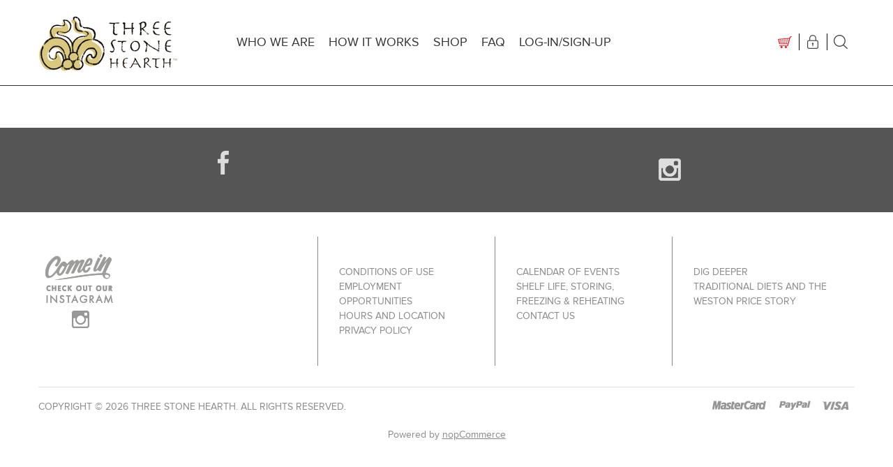

--- FILE ---
content_type: text/html; charset=utf-8
request_url: https://threestonehearth.com/eventcalendar
body_size: 32254
content:
<!DOCTYPE html>
<html lang="en"  class="html-topic-page">
<head>
    <title>Three Stone Hearth. Calendar of Events</title>
    <meta http-equiv="Content-type" content="text/html;charset=UTF-8" />
    <meta name="description" content="" />
    <meta name="keywords" content="" />
    <meta name="generator" content="nopCommerce" />
    <meta name="viewport" content="width=device-width, initial-scale=1" />
    <meta name="msapplication-tap-highlight" content="no" />
    
    
    <!-- Global site tag (gtag.js) - Google Analytics -->
					<script async src='https://www.googletagmanager.com/gtag/js?id=G-JNPR4NB8J8'></script>
					<script>
					  window.dataLayer = window.dataLayer || [] ;
					  function gtag(){dataLayer.push(arguments);}
					  gtag('js', new Date());

					  gtag('config', 'G-JNPR4NB8J8');
					  
					</script>
<!-- SendinBlue tracting code -->
                <script>
                    (function() {
                        window.sib = { equeue: [], client_key: 'o016s5r6kt1zsy6jxo38qf0f' };
                        window.sib.email_id = '';
                        window.sendinblue = {}; for (var j = ['track', 'identify', 'trackLink', 'page'], i = 0; i < j.length; i++) { (function(k) { window.sendinblue[k] = function() { var arg = Array.prototype.slice.call(arguments); (window.sib[k] || function() { var t = {}; t[k] = arg; window.sib.equeue.push(t);})(arg[0], arg[1], arg[2]);};})(j[i]);}var n = document.createElement('script'),i = document.getElementsByTagName('script')[0]; n.type = 'text/javascript', n.id = 'sendinblue-js', n.async = !0, n.src = 'https://sibautomation.com/sa.js?key=' + window.sib.client_key, i.parentNode.insertBefore(n, i), window.sendinblue.page();
                    })();
                </script>

    


    <link href="/Themes/Urban/Content/CSS/styles.css?v4.2" rel="stylesheet" type="text/css" />
<link href="/Themes/Urban/Content/CSS/tables.css" rel="stylesheet" type="text/css" />
<link href="/Themes/Urban/Content/CSS/mobile.css" rel="stylesheet" type="text/css" />
<link href="/Themes/Urban/Content/CSS/480.css" rel="stylesheet" type="text/css" />
<link href="/Themes/Urban/Content/CSS/768.css" rel="stylesheet" type="text/css" />
<link href="/Themes/Urban/Content/CSS/1024.css" rel="stylesheet" type="text/css" />
<link href="/Themes/Urban/Content/CSS/1280.css" rel="stylesheet" type="text/css" />
<link href="/Plugins/SevenSpikes.Core/Styles/perfect-scrollbar.min.css" rel="stylesheet" type="text/css" />
<link href="/Plugins/SevenSpikes.Nop.Plugins.MegaMenu/Themes/Urban/Content/MegaMenu.css" rel="stylesheet" type="text/css" />
<link href="/Plugins/SevenSpikes.Nop.Plugins.InstantSearch/Themes/Urban/Content/InstantSearch.css" rel="stylesheet" type="text/css" />
<link href="/Plugins/SevenSpikes.Nop.Plugins.AjaxCart/Themes/Urban/Content/ajaxCart.css?v1.1" rel="stylesheet" type="text/css" />
<link href="/Plugins/SevenSpikes.Nop.Plugins.ProductRibbons/Styles/Ribbons.common.css" rel="stylesheet" type="text/css" />
<link href="/Plugins/SevenSpikes.Nop.Plugins.ProductRibbons/Themes/Urban/Content/Ribbons.css" rel="stylesheet" type="text/css" />
<link href="/Themes/Urban/Content/css/theme.custom-1.css?v=4" rel="stylesheet" type="text/css" />
    
    <script src="/lib/jquery/jquery-3.3.1.min.js"></script>

    
    
    
    <link rel="shortcut icon" href="https://threestonehearth.com/favicon.ico" />
    
    <!--Powered by nopCommerce - https://www.nopCommerce.com-->
	
<script type="text/javascript">
(function() {
    window.sib = {
        equeue: [],
        client_key: "4y7wuq7mgxlyps6rfpg4k5wg"
    };
    /* OPTIONAL: email for identify request*/
    // window.sib.email_id = 'example@domain.com';
    window.sendinblue = {};
    for (var j = ['track', 'identify', 'trackLink', 'page'], i = 0; i < j.length; i++) {
    (function(k) {
        window.sendinblue[k] = function() {
            var arg = Array.prototype.slice.call(arguments);
            (window.sib[k] || function() {
                    var t = {};
                    t[k] = arg;
                    window.sib.equeue.push(t);
                })(arg[0], arg[1], arg[2], arg[3]);
            };
        })(j[i]);
    }
    var n = document.createElement("script"),
        i = document.getElementsByTagName("script")[0];
    n.type = "text/javascript", n.id = "sendinblue-js", n.async = !0, n.src = "https://sibautomation.com/sa.js?key=" + window.sib.client_key, i.parentNode.insertBefore(n, i), window.sendinblue.page();
})();
</script>	
</head>
<body class="notAndroid23">
    



<div class="ajax-loading-block-window" style="display: none">
</div>
<div id="dialog-notifications-success" title="Notification" style="display:none;">
</div>
<div id="dialog-notifications-error" title="Error" style="display:none;">
</div>
<div id="dialog-notifications-warning" title="Warning" style="display:none;">
</div>
<div id="bar-notification" class="bar-notification">
    <span class="close" title="Close">&nbsp;</span>
</div>





<!--[if lte IE 8]>
    <div style="clear:both;height:59px;text-align:center;position:relative;">
        <a href="http://www.microsoft.com/windows/internet-explorer/default.aspx" target="_blank">
            <img src="/Themes/Urban/Content/img/ie_warning.jpg" height="42" width="820" alt="You are using an outdated browser. For a faster, safer browsing experience, upgrade for free today." />
        </a>
    </div>
<![endif]-->


<div class="master-wrapper-page ">
    

    


<div class="header normal">

    



<div class="header-strip">
    <div class="header-top-strip">





<div class="header-logo">
    <a href="/" class="logo">


<img alt="Three Stone Hearth" src="https://threestonehearth.com/images/thumbs/0001310.png" />    </a>
</div>
        <ul class="header-buttons">
                <li class="shopping-cart-opener">
                    <a href="#" class="ico-cart" title="Shopping cart" onclick="showit();">
                        <span class="cart-label">Shopping cart</span>
                        <span class="cart-qty">(0)</span>
                    </a>
                </li>
                        <li class="user-links-opener" title="My Account"></li>
            <li class="search-opener" title="Search"></li>
            <li class="filters-button"><span>Filters</span></li>
        </ul>

        <div class="header-menu">
            <div class="close-menu">
                <span>Close</span>
            </div>
            





    <ul class="mega-menu"
        data-isRtlEnabled="false"
        data-enableClickForDropDown="false">



<li class=" has-sublist">

    <a href="#" class="with-subcategories" title="Who We Are" ><span> Who We Are</span></a>

        <div class="plus-button"></div>
        <div class="sublist-wrap">
            <ul class="sublist">
                <li class="back-button">
                    <span>back</span>
                </li>



<li class=" ">

    <a href="/a-community-supported-kitchen" class="" title="A Cooperative Kitchen" ><span> A Cooperative Kitchen</span></a>

</li>




<li class=" ">

    <a href="/nutrient-dense-foods-2" class="" title="Nutrient-Dense Foods and Traditional Processing" ><span> Nutrient-Dense Foods and Traditional Processing</span></a>

</li>




<li class=" ">

    <a href="/sustainability-sourcing" class="" title="Ingredient Sourcing" ><span> Ingredient Sourcing</span></a>

</li>




<li class=" ">

    <a href="/education-programs" class="" title="Education Program" ><span> Education Program</span></a>

</li>

            </ul>
        </div>
</li>




<li class=" has-sublist">

    <a href="#" class="with-subcategories" title="How it Works" ><span> How it Works</span></a>

        <div class="plus-button"></div>
        <div class="sublist-wrap">
            <ul class="sublist">
                <li class="back-button">
                    <span>back</span>
                </li>



<li class=" ">

    <a href="/come-to-our-store" class="" title="Come To Our Store" ><span> Come To Our Store</span></a>

</li>




<li class=" ">

    <a href="/gift-certificates" class="" title="Give the Gift of Three Stone Hearth" ><span> Give the Gift of Three Stone Hearth</span></a>

</li>




<li class=" ">

    <a href="/how-to-order-our-food" class="" title="How To Order Our Food" ><span> How To Order Our Food</span></a>

</li>




<li class=" ">

    <a href="/other-places-to-find-our-food" class="" title="Other Places To Find Our Food" ><span> Other Places To Find Our Food</span></a>

</li>




<li class=" ">

    <a href="/delivery-pickup" class="" title="Pickup &amp; Delivery" ><span> Pickup &amp; Delivery</span></a>

</li>




<li class=" ">

    <a href="/special-dietssorting-tags" class="" title="Special Diets/Sorting Tags" ><span> Special Diets/Sorting Tags</span></a>

</li>

            </ul>
        </div>
</li>



<li class="has-sublist">

        <span class="with-subcategories single-item-categories labelfornextplusbutton">Shop</span>

        <div class="plus-button"></div>
        <div class="sublist-wrap">
            <ul class="sublist">
                <li class="back-button">
                    <span>back</span>
                </li>
                
        <li>
            <a class="lastLevelCategory" href="/everything" title="Shop All"><span>Shop All</span></a>
        </li>
        <li>
            <a class="lastLevelCategory" href="/this-weeks-menu" title="Winter 10 Menu 1/25-31"><span>Winter 10 Menu 1/25-31</span></a>
        </li>
        <li>
            <a class="lastLevelCategory" href="/Broth-Stock-Sauce" title="Slow Cooked Bone Broths"><span>Slow Cooked Bone Broths</span></a>
        </li>
        <li>
            <a class="lastLevelCategory" href="/Cultured-2" title="Cultured Foods &amp; Condiments"><span>Cultured Foods &amp; Condiments</span></a>
        </li>
        <li>
            <a class="lastLevelCategory" href="/other-beverages" title="Cultured Beverages"><span>Cultured Beverages</span></a>
        </li>
        <li>
            <a class="lastLevelCategory" href="/Frozen" title="Frozen Foods"><span>Frozen Foods</span></a>
        </li>
        <li>
            <a class="lastLevelCategory" href="/raw-cultured-dairy-eggs" title="Dairy, Eggs, Plant-Based Milk"><span>Dairy, Eggs, Plant-Based Milk</span></a>
        </li>
        <li>
            <a class="lastLevelCategory" href="/meats-canned-seafood" title="Meats &amp; Seafood"><span>Meats &amp; Seafood</span></a>
        </li>
        <li>
            <a class="lastLevelCategory" href="/Breads" title="Breads"><span>Breads</span></a>
        </li>
        <li>
            <a class="lastLevelCategory" href="/Supplements-and-Superfoods-1" title="Supplements/Superfoods"><span>Supplements/Superfoods</span></a>
        </li>
        <li>
            <a class="lastLevelCategory" href="/Cereals-and-Quick-Snacks-1" title="Granola &amp; Snacks"><span>Granola &amp; Snacks</span></a>
        </li>
        <li class="has-sublist">
            <a href="/Pantry-1" title="Pantry" class="with-subcategories"><span>Pantry</span></a>
            <div class="plus-button"></div>
            <div class="sublist-wrap">
                <ul class="sublist">
                    <li class="back-button">
                        <span>back</span>
                    </li>
                    
        <li>
            <a class="lastLevelCategory" href="/Fats-1" title="Fats &amp; Oils"><span>Fats &amp; Oils</span></a>
        </li>
        <li>
            <a class="lastLevelCategory" href="/general" title="Staples"><span>Staples</span></a>
        </li>
        <li>
            <a class="lastLevelCategory" href="/household" title="Household"><span>Household</span></a>
        </li>
        <li>
            <a class="lastLevelCategory" href="/sprouted-flours-and-grains" title="Flours/Grains"><span>Flours/Grains</span></a>
        </li>
        <li>
            <a class="lastLevelCategory" href="/Sweets-1" title="Sweets"><span>Sweets</span></a>
        </li>


                </ul>
            </div>
        </li>
        <li>
            <a class="lastLevelCategory" href="/Body-Care-2" title="Body Care"><span>Body Care</span></a>
        </li>
        <li>
            <a class="lastLevelCategory" href="/gift-credit-3" title="Give A Gift Credit"><span>Give A Gift Credit</span></a>
        </li>
        <li>
            <a class="lastLevelCategory" href="/Education-and-Outreach" title="Classes &amp; Workshops"><span>Classes &amp; Workshops</span></a>
        </li>
        <li>
            <a class="lastLevelCategory" href="/mail-order" title="Mail Order"><span>Mail Order</span></a>
        </li>

            </ul>
        </div>

</li>


<li class=" ">

    <a href="/frequently-asked-questions" class="" title="FAQ" ><span> FAQ</span></a>

</li>


            <li>
                <a href="/rewardpoints/history">Log-In/Sign-up</a>
            </li>
        

        <li class="social-icons">
            



<ul class="networks">

		<li class="facebook"><a href="http://www.facebook.com/Three-Stone-Hearth" target="_blank"></a></li>
	            <li class="instagram"><a target="_blank" href="https://instagram.com/threestonehearth/"></a></li>
    		</ul>
        </li>

        
    </ul>
    <div class="menu-title"><span>Menu</span></div>
    <ul class="mega-menu-responsive">
    



<li class=" has-sublist">

    <a href="#" class="with-subcategories" title="Who We Are" ><span> Who We Are</span></a>

        <div class="plus-button"></div>
        <div class="sublist-wrap">
            <ul class="sublist">
                <li class="back-button">
                    <span>back</span>
                </li>



<li class=" ">

    <a href="/a-community-supported-kitchen" class="" title="A Cooperative Kitchen" ><span> A Cooperative Kitchen</span></a>

</li>




<li class=" ">

    <a href="/nutrient-dense-foods-2" class="" title="Nutrient-Dense Foods and Traditional Processing" ><span> Nutrient-Dense Foods and Traditional Processing</span></a>

</li>




<li class=" ">

    <a href="/sustainability-sourcing" class="" title="Ingredient Sourcing" ><span> Ingredient Sourcing</span></a>

</li>




<li class=" ">

    <a href="/education-programs" class="" title="Education Program" ><span> Education Program</span></a>

</li>

            </ul>
        </div>
</li>




<li class=" has-sublist">

    <a href="#" class="with-subcategories" title="How it Works" ><span> How it Works</span></a>

        <div class="plus-button"></div>
        <div class="sublist-wrap">
            <ul class="sublist">
                <li class="back-button">
                    <span>back</span>
                </li>



<li class=" ">

    <a href="/come-to-our-store" class="" title="Come To Our Store" ><span> Come To Our Store</span></a>

</li>




<li class=" ">

    <a href="/gift-certificates" class="" title="Give the Gift of Three Stone Hearth" ><span> Give the Gift of Three Stone Hearth</span></a>

</li>




<li class=" ">

    <a href="/how-to-order-our-food" class="" title="How To Order Our Food" ><span> How To Order Our Food</span></a>

</li>




<li class=" ">

    <a href="/other-places-to-find-our-food" class="" title="Other Places To Find Our Food" ><span> Other Places To Find Our Food</span></a>

</li>




<li class=" ">

    <a href="/delivery-pickup" class="" title="Pickup &amp; Delivery" ><span> Pickup &amp; Delivery</span></a>

</li>




<li class=" ">

    <a href="/special-dietssorting-tags" class="" title="Special Diets/Sorting Tags" ><span> Special Diets/Sorting Tags</span></a>

</li>

            </ul>
        </div>
</li>



<li class="has-sublist">

        <span class="with-subcategories single-item-categories labelfornextplusbutton">Shop</span>

        <div class="plus-button"></div>
        <div class="sublist-wrap">
            <ul class="sublist">
                <li class="back-button">
                    <span>back</span>
                </li>
                
        <li>
            <a class="lastLevelCategory" href="/everything" title="Shop All"><span>Shop All</span></a>
        </li>
        <li>
            <a class="lastLevelCategory" href="/this-weeks-menu" title="Winter 10 Menu 1/25-31"><span>Winter 10 Menu 1/25-31</span></a>
        </li>
        <li>
            <a class="lastLevelCategory" href="/Broth-Stock-Sauce" title="Slow Cooked Bone Broths"><span>Slow Cooked Bone Broths</span></a>
        </li>
        <li>
            <a class="lastLevelCategory" href="/Cultured-2" title="Cultured Foods &amp; Condiments"><span>Cultured Foods &amp; Condiments</span></a>
        </li>
        <li>
            <a class="lastLevelCategory" href="/other-beverages" title="Cultured Beverages"><span>Cultured Beverages</span></a>
        </li>
        <li>
            <a class="lastLevelCategory" href="/Frozen" title="Frozen Foods"><span>Frozen Foods</span></a>
        </li>
        <li>
            <a class="lastLevelCategory" href="/raw-cultured-dairy-eggs" title="Dairy, Eggs, Plant-Based Milk"><span>Dairy, Eggs, Plant-Based Milk</span></a>
        </li>
        <li>
            <a class="lastLevelCategory" href="/meats-canned-seafood" title="Meats &amp; Seafood"><span>Meats &amp; Seafood</span></a>
        </li>
        <li>
            <a class="lastLevelCategory" href="/Breads" title="Breads"><span>Breads</span></a>
        </li>
        <li>
            <a class="lastLevelCategory" href="/Supplements-and-Superfoods-1" title="Supplements/Superfoods"><span>Supplements/Superfoods</span></a>
        </li>
        <li>
            <a class="lastLevelCategory" href="/Cereals-and-Quick-Snacks-1" title="Granola &amp; Snacks"><span>Granola &amp; Snacks</span></a>
        </li>
        <li class="has-sublist">
            <a href="/Pantry-1" title="Pantry" class="with-subcategories"><span>Pantry</span></a>
            <div class="plus-button"></div>
            <div class="sublist-wrap">
                <ul class="sublist">
                    <li class="back-button">
                        <span>back</span>
                    </li>
                    
        <li>
            <a class="lastLevelCategory" href="/Fats-1" title="Fats &amp; Oils"><span>Fats &amp; Oils</span></a>
        </li>
        <li>
            <a class="lastLevelCategory" href="/general" title="Staples"><span>Staples</span></a>
        </li>
        <li>
            <a class="lastLevelCategory" href="/household" title="Household"><span>Household</span></a>
        </li>
        <li>
            <a class="lastLevelCategory" href="/sprouted-flours-and-grains" title="Flours/Grains"><span>Flours/Grains</span></a>
        </li>
        <li>
            <a class="lastLevelCategory" href="/Sweets-1" title="Sweets"><span>Sweets</span></a>
        </li>


                </ul>
            </div>
        </li>
        <li>
            <a class="lastLevelCategory" href="/Body-Care-2" title="Body Care"><span>Body Care</span></a>
        </li>
        <li>
            <a class="lastLevelCategory" href="/gift-credit-3" title="Give A Gift Credit"><span>Give A Gift Credit</span></a>
        </li>
        <li>
            <a class="lastLevelCategory" href="/Education-and-Outreach" title="Classes &amp; Workshops"><span>Classes &amp; Workshops</span></a>
        </li>
        <li>
            <a class="lastLevelCategory" href="/mail-order" title="Mail Order"><span>Mail Order</span></a>
        </li>

            </ul>
        </div>

</li>


<li class=" ">

    <a href="/frequently-asked-questions" class="" title="FAQ" ><span> FAQ</span></a>

</li>


            <li>
                <a href="/rewardpoints/history">Log-In/Sign-up</a>
            </li>
        


        

        <li class="social-icons">
            



<ul class="networks">

		<li class="facebook"><a href="http://www.facebook.com/Three-Stone-Hearth" target="_blank"></a></li>
	            <li class="instagram"><a target="_blank" href="https://instagram.com/threestonehearth/"></a></li>
    		</ul>
        </li>
    </ul>    
        </div>
    </div>
    <div class="header-bottom-strip">
        <div class="header-links-wrapper">
                <div class="shopping-cart-wrapper">
                    
<div id="flyout-cart">
    <div class="cart-title">
        Your shopping Cart Preview
    </div>
    <div class="flyout-cart">
        <div class="mini-shopping-cart">
                <span class="no-items">You have no items in your shopping cart.</span>
        </div>
    </div>
</div>

<script type="text/javascript">

    function closeit() {
        $('.shopping-cart-wrapper').hide();
    }
</script>

                </div>
            <div class="user-links-wrapper">
                <div class="header-links">
                    <ul>
                        
                            <li><a href="/register" class="ico-register">Register</a></li>
                            <li><a href="/login" class="ico-login">Log in</a></li>
                        
                    </ul>
                </div>
            </div>
            <div class="search-box-wrapper">
                <div class="search-box store-search-box">
                    <form method="get" action="/search">
    <input type="text" class="search-box-text" id="small-searchterms" autocomplete="off" value="Search store" name="q" />
    



<input type="hidden" class="instantSearchResourceElement"
       data-highlightFirstFoundElement="true"
       data-minKeywordLength="3"
       data-instantSearchUrl="/instantSearchFor"
       data-searchPageUrl="/search"
       data-searchInProductDescriptions="false"
       data-numberOfVisibleProducts="5" />


    <input type="submit" class="button-1 search-box-button" value="Search" />
    

    
</form>
                </div>
            </div>


        </div>
    </div>
</div>

<script type="text/javascript">

    function showit() {

        if($('.shopping-cart-wrapper').is(':visible'))
            
        {$('.shopping-cart-wrapper').hide();}

        else
        {$('.shopping-cart-wrapper').show();}
    }
</script>

    

    <div class="header-menu-opener">Menu</div>
</div>


    <div class="master-wrapper-content">
    
        




<div class="ajaxCartInfo" data-getAjaxCartButtonUrl="/NopAjaxCart/GetAjaxCartButtonsAjax"
     data-productPageAddToCartButtonSelector="input.add-to-cart-button"
     data-productBoxAddToCartButtonSelector="input.product-box-add-to-cart-button"
     data-productBoxProductItemElementSelector=".product-item"
     data-enableOnProductPage="True"
     data-enableOnCatalogPages="True"
     data-miniShoppingCartQuatityFormattingResource="({0})"
     data-miniWishlistQuatityFormattingResource="({0})"
     data-addToWishlistButtonSelector=".add-to-wishlist-button">
</div>

<input id="addProductVariantToCartUrl" name="addProductVariantToCartUrl" type="hidden" value="/AddProductFromProductDetailsPageToCartAjax" />
<input id="addProductToCartUrl" name="addProductToCartUrl" type="hidden" value="/AddProductToCartAjax" />
<input id="miniShoppingCartUrl" name="miniShoppingCartUrl" type="hidden" value="/MiniShoppingCart" />
<input id="flyoutShoppingCartUrl" name="flyoutShoppingCartUrl" type="hidden" value="/NopAjaxCartFlyoutShoppingCart" />
<input id="checkProductAttributesUrl" name="checkProductAttributesUrl" type="hidden" value="/CheckIfProductOrItsAssociatedProductsHasAttributes" />
<input id="getMiniProductDetailsViewUrl" name="getMiniProductDetailsViewUrl" type="hidden" value="/GetMiniProductDetailsView" />
<input id="flyoutShoppingCartPanelSelector" name="flyoutShoppingCartPanelSelector" type="hidden" value="#flyout-cart" />
<input id="shoppingCartMenuLinkSelector" name="shoppingCartMenuLinkSelector" type="hidden" value="span.cart-qty" />
<input id="wishlistMenuLinkSelector" name="wishlistMenuLinkSelector" type="hidden" value="span.wishlist-qty" />






<div id="product-ribbon-info" data-productid="0"
     data-productboxselector=".product-item, .item-holder"
     data-productboxpicturecontainerselector=".picture, .item-picture"
     data-productpagepicturesparentcontainerselector=".product-essential"
     data-productpagebugpicturecontainerselector=".picture"
     data-retrieveproductribbonsurl="/RetrieveProductRibbons">
</div>
        <div class="ajax-loading-block-window" style="display: none">
            <div class="loading-image">
            </div>
        </div>
        <div class="master-wrapper-main">
            <div class="center-1">
    
    <div class="page topic-page" id="ph-topic">
    <div class="page-body">
        
    </div>
</div>
    
</div>

        </div>
        
    </div>
    <div class="overlayOffCanvas"></div>
</div>





<div class="footer">
    <div class="footer-upper">
        <div class="social-buttons">
            



<ul class="networks">

		<li class="facebook"><a href="http://www.facebook.com/Three-Stone-Hearth" target="_blank"></a></li>
	            <li class="instagram"><a target="_blank" href="https://instagram.com/threestonehearth/"></a></li>
    		</ul>

            
        </div>
    </div>
    <div class="footer-middle">
        <div class="leftside">

                <a class="instagram" href="https://instagram.com/threestonehearth/" target="_blank"></a>
        </div>
        <div class="rightside">
            
            <div class="footer-box">
                <ul>
                        <li><a href="/conditions-of-use">Conditions of use</a></li>
                        <li><a href="/employment-opportunities">Employment Opportunities</a></li>
                        <li><a href="/hours-and-location">Hours and Location</a></li>
                        <li><a href="/privacy-policy">Privacy policy</a></li>
                    
                </ul>
            </div>
            <div class="footer-box">
                <ul>
                        <li><a href="/eventcalendar">Calendar of Events</a></li>
                        <li><a href="/shelf-life-storing-freezing-reheating">Shelf Life, Storing, Freezing &amp; Reheating</a></li>
                    <li><a href="/contactus">Contact us</a></li>
                                    </ul>
            </div>
            <div class="footer-box">
                <ul>
                        <li><a href="/interesting-and-useful-links">Dig Deeper</a></li>
                        <li><a href="/the-weston-price-story">Traditional Diets and The Weston Price Story</a></li>
                </ul>
            </div>
        </div>
    </div>
    <div class="footer-lower">
        <div class="footer-disclaimer">
            Copyright &copy; 2026 Three Stone Hearth. All rights reserved.
        </div>

        <ul class="accepted-payment-methods">
            <li class="method1"></li>
            <li class="method2"></li>
            <li class="method6"></li>
        </ul>


        <div class="footer-store-theme">
            
        </div>
        <div class="footer-links-wrapper">
                <div class="footer-powered-by">
                    Powered by <a href="http://www.nopcommerce.com/">nopCommerce</a>
                </div>
                                </div>
    </div>
    
</div>



    
    <script src="/lib/jquery-validate/jquery.validate-v1.17.0/jquery.validate.min.js"></script>
<script src="/lib/jquery-validate/jquery.validate.unobtrusive-v3.2.10/jquery.validate.unobtrusive.min.js"></script>
<script src="/lib/jquery-ui/jquery-ui-1.12.1.custom/jquery-ui.min.js"></script>
<script src="/lib/jquery-migrate/jquery-migrate-3.0.1.min.js"></script>
<script src="/js/public.common.js"></script>
<script src="/js/public.ajaxcart.js"></script>
<script src="/Plugins/SevenSpikes.Nop.Plugins.InstantSearch/Scripts/InstantSearch.min.js"></script>
<script src="/lib/kendo/2014.1.318/kendo.core.min.js"></script>
<script src="/lib/kendo/2014.1.318/kendo.data.min.js"></script>
<script src="/lib/kendo/2014.1.318/kendo.popup.min.js"></script>
<script src="/lib/kendo/2014.1.318/kendo.list.min.js"></script>
<script src="/lib/kendo/2014.1.318/kendo.autocomplete.min.js"></script>
<script src="/Plugins/SevenSpikes.Core/Scripts/sevenspikes.core.min.js"></script>
<script src="/Plugins/SevenSpikes.Nop.Plugins.MegaMenu/Scripts/MegaMenu.min.js"></script>
<script src="/Plugins/SevenSpikes.Core/Scripts/jquery.json-2.4.min.js"></script>
<script src="/Plugins/SevenSpikes.Nop.Plugins.AjaxCart/Scripts/AjaxCart.min.js?v1.1"></script>
<script src="/lib/kendo/2014.1.318/kendo.userevents.min.js"></script>
<script src="/lib/kendo/2014.1.318/kendo.draganddrop.min.js"></script>
<script src="/lib/kendo/2014.1.318/kendo.window.min.js"></script>
<script src="/Plugins/SevenSpikes.Nop.Plugins.ProductRibbons/Scripts/ProductRibbons.min.js"></script>
<script src="/Plugins/SevenSpikes.Core/Scripts/footable.min.js"></script>
<script src="/Plugins/SevenSpikes.Core/Scripts/perfect-scrollbar.min.js"></script>
<script src="/Plugins/SevenSpikes.Core/Scripts/sevenspikes.theme.ex.min.js"></script>
<script src="/Themes/Urban/Content/scripts/Urban.js"></script>

    <div id="goToTop"></div>
    <script id="instantSearchItemTemplate" type="text/x-kendo-template">
    <div class="instant-search-item" data-url="${ data.CustomProperties.Url }">
        <div class="img-block">
            <img src="${ data.DefaultPictureModel.ImageUrl }" alt="${ data.Name }" title="${ data.Name }" style="border: none">
        </div>
        <div class="detail">
            <div class="title">${ data.Name }</div>
            <div class="price"># var price = ""; if (data.ProductPrice.Price) { price = data.ProductPrice.Price } # #= price #</div>           
        </div>
    </div>
</script>
<script type="text/javascript">
        $(document).ready(function() {
            $("#small-searchterms").focus(function() {
                if (this.value == 'Search store') {
                    this.value = '';
                }
            });

            $("#small-searchterms").blur(function() {
                if (this.value == '') {
                    this.value = 'Search store';
                }
            });
            if (sevenSpikesCore.getViewPort().width >= 1000) {
                instantSearchCustomWrapper();
            }
        });

        function check_small_search_form() {
            var search_terms = $("#small-searchterms");
            if (search_terms.val() == "" || search_terms.val() == "Search store") {
                alert('Please enter some search keyword');
                search_terms.focus();
                return false;
            }
            return true;
        }

        //custom select
            function instantSearchCustomWrapper() {

                var customSelectElements = $('.search-box select');

                customSelectElements.each(function () {
                    $(this).wrap('<div class="custom-select" />');
                    $('<div class="custom-select-text" />').prependTo($(this).parent('.custom-select'));
                    $(this).siblings('.custom-select-text').text($(this).children('option:selected').text());
                }).change(function () {
                    $(this).siblings('.custom-select-text').text($(this).children('option:selected').text());
                });
            }


    </script>
<script type="text/javascript">
            AjaxCart.init(false, '.header-links .cart-qty', '.header-links .wishlist-qty', '#flyout-cart');
        </script>

</body>
</html>


--- FILE ---
content_type: text/css
request_url: https://threestonehearth.com/Themes/Urban/Content/CSS/styles.css?v4.2
body_size: 146670
content:
/*=====================================================
    
    MAIN CSS / SMALLER MOBILE DEVICES

=====================================================*/


/*********** CSS RESET **********/

* {
	margin: 0;
	outline: none;
	padding: 0;
	text-decoration: none;
}
*, *:before, *:after {
	-webkit-box-sizing: border-box;
	-moz-box-sizing: border-box;
	box-sizing: border-box;
}
html {
	margin: 0 !important;
	-webkit-text-size-adjust: none;
}
ol, ul {
	list-style: none;
}
a{
    -webkit-transition:all .2s ease;
    transition:all .2s ease;
}
a img {
	border: none;
}
a:active {
	outline: none;
}
input[type="reset"]::-moz-focus-inner,
input[type="button"]::-moz-focus-inner,
input[type="submit"]::-moz-focus-inner,
input[type="file"] > input[type="button"]::-moz-focus-inner {
	margin: 0;
	border: 0;
	padding: 0;
}
input[type="submit"],
input[type="reset"],
input[type="button"],
input[type="text"],
input[type="password"],
input[type="email"],
input[type="tel"],
textarea {
    border-radius: 0;
}
input[type="button"],
input[type="submit"],
input[type="reset"] {
    -webkit-appearance: none;
}
input:-webkit-autofill {
	-webkit-box-shadow: inset 0 0 0 1000px #fff;
}
script {
    display: none !important;
}


/*********** GLOBAL STYLES **********/



body {
    max-width: 100%;
	background: #fff;
	font: normal 14px 'proxima-reg';
    overflow-x: hidden; /* responsive navigation & filters scroll bug fix*/
    color:#898989; /*test all the pages*/
}
@font-face {
    font-family: 'proxima-reg';
	src: url('../fonts/proximanova-regular-webfont.eot');
	src: url('../fonts/proximanova-regular-webfont.eot?#iefix') format('embedded-opentype'),
	     url('../fonts/proximanova-regular-webfont.woff') format('woff'),
	     url('../fonts/proximanova-regular-webfont.ttf') format('truetype'),
	     url('../fonts/proximanova-regular-webfont.svg#webfont') format('svg');
    font-weight: normal;
    font-style: normal;
}
@font-face {
    font-family: 'proxima-nova';
	src: url('../fonts/mark_simonson_-_proxima_nova_alt_bold-webfont.eot');
	src: url('../fonts/mark_simonson_-_proxima_nova_alt_bold-webfont.eot?#iefix') format('embedded-opentype'),
	     url('../fonts/mark_simonson_-_proxima_nova_alt_bold-webfont.woff') format('woff'),
	     url('../fonts/mark_simonson_-_proxima_nova_alt_bold-webfont.ttf') format('truetype'),
	     url('../fonts/mark_simonson_-_proxima_nova_alt_bold-webfont.svg#webfont') format('svg');
    font-weight: normal;
    font-style: normal;
}

a {
	color: inherit;
	cursor: pointer;
}
a img {
	opacity: 0.99; /*firefox scale bug fix*/
}
table {
	width: 100%;
	border-collapse: collapse;
}
input[type="text"],
input[type="password"],
input[type="email"],
input[type="tel"],
textarea, select {
    height: 42px; /*safari padding fix*/
    border: 1px solid #c2c2c2;
    padding: 8px;
    vertical-align: middle;
}
input, textarea {
	font-size: 13px;
}
textarea {
    /*Cirkadia*/
    min-height: 60px;
    /*min-height: 150px;*/
}
select {
	min-width: 50px;
	padding: 8px;
}
input[type="text"]:focus,
input[type="password"]:focus,
input[type="email"]:focus,
input[type="tel"]:focus,
textarea:focus, select:focus {
	border-color: #999;
}
input[type="checkbox"],
input[type="radio"],
input[type="checkbox"] + *,
input[type="radio"] + * {
	vertical-align: middle;
}
input[type="button"], input[type="submit"],
button, .button-1, .button-2 {
	cursor: pointer;
}
label {
	vertical-align:auto;/*Cirkadia---*/
}

.master-column-wrapper{
    position:relative;
}
.master-column-wrapper:after {
	content: "";
	display: block;
	clear: both;
}
.center-1 {
	margin: 0 0 50px;
}
.center-2 {
	margin: 0 0 50px;
}
 .side-2,
 .center-1 .center-side,
 .center-1 .block-account-navigation{
     margin:0 30px 70px;
     border-top:1px solid #333;
     border-bottom:1px solid #333;
 } 
.page {
	clear: both; /* because of forum breadcrumbs */
	text-align: center;
}
.page-title {

    /*Cirkadia----*/
    /*background:url(../img/title-bg.jpg) repeat-x center;*/
    /*background-size:cover;
    margin:0 0 35px;*/
}
/*.page-title h1 {
    letter-spacing:7px;
    text-transform:uppercase;
    font:30px/normal 'proxima-nova';
    color:#fff;
    padding:48px 15px;
    text-align:center;
}*/
 /*Cirkadia----*/

.page-body{
    max-width:1170px;
    width:98%;
    margin:auto;
}
.page:after,
.page-title:after,
.page-body:after {
	content: "";
	display: block;
	clear: both;
}


.buttons {
	margin: 0 0 20px;
	text-align: center;
}

/*Cirkadia----*/
.Addressbuttons {
	margin: 0 0 20px;
	text-align: center;
    padding-bottom: 5px;
}

.nextbuttons {
	margin: 0 0 20px;
	text-align: right;
}


.link-rss {
	display: none;
	width: 24px;
	height: 24px;
	overflow: hidden;
	background: url('../img/rss-icon.png') no-repeat center;
	text-indent: 999px;
}
.category-description ul,
.manufacturer-description ul,
.full-description ul,
.topic-block ul,
/*.topic-page ul, cirkadia----*/
.post-body ul,
.custom-tab ul {
	margin: 12px 0;
	list-style: disc;
}
.category-description ol,
.manufacturer-description ol,
.full-description ol,
.topic-block ol,
.topic-page ol,
.post-body ol,
.custom-tab ol {
	margin: 12px 0;
	padding: 0 0 0 36px;
	list-style: decimal;
}

/*cirkadia----*/
.full-description p
 {
	margin-bottom: 10px; 
    font-size:15px;
}

.category-description p,
.manufacturer-description p,
/*.full-description p,*/
.topic-block p,
/*.topic-page p,cirkadia*/
.post-body p,
.news-body p {
	margin: 0 0; /*cirkadia top 10px*/
    font-size:14px;
}
.category-description a,
.manufacturer-description a,
.full-description a,
.topic-html-content a,
.topic-page a,
.post-body a,
.news-body a,
.custom-tab a {
    text-decoration: underline;
    color: #333;
}
#goToTop {
    display: none;
    position: fixed;
    bottom: 20px;
    right: 20px;
    width: 59px;
    height: 55px;
    background:url('../img/scroll_top.png') no-repeat center;
    line-height: 80px;
    text-transform: uppercase;
    text-align: center;
    color: #fff;
    overflow: hidden;
    z-index: 1001;
    cursor: pointer;
    -webkit-transition: all .2s ease-in-out;
    transition: all .2s ease-in-out;
}
.master-wrapper-page{
    position:relative;
}

/*********** GLOBAL FORMS ***********/


.fieldset, .section {
	position: relative;
	margin: 0 0 0; /*Cirkadia---- 10px last value*/
}
.fieldset .title,
.section .title {
    color: #333333;
    font-family: "proxima-nova";
    font-size: 24px;
    line-height: 28px;
    /*margin: 40px 0;*/
    margin: 20px 0;
    text-align: center;
    text-transform: uppercase;
}
.form-fields,
.giftcard {
	position: relative;
    padding:40px 20px;
    width:90%;
    margin:auto;
}
.form-fields .buttons,
.form-fields .buttons input{
    margin:0;
}
.inputs {
	position: relative;
	margin: 0 auto 20px;
	text-align: center;
	white-space: nowrap;
    font-size: 0;
    max-width:470px;
}
.inputs:after {
	content: "";
	display: block;
	clear: both;
}
.inputs.custom-attributes{
    text-align:left;
    white-space: normal;
}
.inputs>label,
.giftcard label {
	display: block;
	width: 100%;
	margin: 0 0 8px;
	text-align: left;
    font-size: 14px;
    color:#333;
    letter-spacing:0.5px;
    font-family:'proxima-nova';
    text-transform:uppercase;
    white-space:normal;
}

.inputs.accept-consent > label {
    display: inline-block;
    width: calc(100% - 30px);
    margin: 0 0 0 7px;
}

.inputs input[type="text"],
.inputs input[type="password"],
.inputs input[type="email"],
.inputs input[type="tel"],
.inputs select, 
.inputs textarea,
.giftcard input, 
.giftcard textarea {
	width: 100%;
	max-width: 470px;
    vertical-align: middle;
    color:#898989;
}
.inputs input[type="text"]:focus,
.inputs select:focus, .inputs textarea:focus{
    color:#333;
}
.inputs .option-list {
    overflow: hidden;
    display: inline-block;
    vertical-align: middle;
    border:1px solid #c2c2c2;
    width:100%;
    max-width:630px;
    padding:0 0 0 8px;
}
.inputs .option-list li {
    float:left;
    margin:0 10px 0 0;	
}
.inputs .option-list label {
	width: auto;
    margin:10px 10px 0;
}

.inputs.reversed {
	text-align: center;
}
.login-page .inputs.reversed label{
    display:inline-block;
    width:auto;
    margin:0 0 0 5px;
}
.inputs.reversed .forgot-password,
.forgot-password{
    display:block;
    font-size:12px;
    font-weight:bold;
    color:#d7602f;
    position:absolute;
    top:0;
    right:0;
    letter-spacing:0.5px;
}
.required {
	margin: 0 -6px 0 3px; /*siblings offset fix*/
	font-size: 18px;
	color: #c00;
}

/*Cirkadia----*/

.message-error-confirm

{
    margin: 0 auto 0;
    display: block;
    font-size: 13px;
    color: #c00;
    margin: 4px 0 4px 0;
    padding:5px;
    background-color: #f9f9f9;
    border: solid 1px orange;
}

.message-error-confirm p {

    color: #c00;
}
/*Cirkadia----*/

.message-error,
.field-validation-error,
.username-not-available-status,
.poll-vote-error,
.password-error {
	display: block;
	font-size: 13px;
	color: #c00;
    margin:4px 0 0;
}
.returning-wrapper .message-error{
    left: 0;
    right: 0;
    text-align: center;
    top: 15px;
    margin:0 0 20px;
}

.field-validation-valid {
	display: block;
	font-size: 11px;
	color: #690;
}
.captcha-box {
	margin: 0 0 15px;
	text-align: center;
	line-height: 0; /*firefox line-height bug fix*/
}
.captcha-box > div {
	display: inline-block;
}
.captcha-box input {
	height: auto;
}


/*********** NOTIFICATIONS & POPUPS  ***********/



.bar-notification {
	display: none;
	position: fixed;
	top: 0;
	left: 0;
	z-index: 10002;
	width: 100%;
	padding: 12px 35px 12px 0;
	opacity: 0.95;
    /*Cirkadia--- ##SANDBOX CHANGES*/
    /*Cirkadia---*/
    background:#FFCC00;
    /*background:#f16529;*/
    color:#82b85a;
    font-family:'proxima-nova';
    box-shadow:0 0 20px rgba(0,0,0,.1);
}
.bar-notification.error .content,
.bar-notification.warning .content{
    background:url(../img/icon3.png) no-repeat 25px center;
        color:#f73950;
        height:100%;
}
.bar-notification .content {
	background: url("../img/icon2.png") no-repeat scroll 13px center rgba(0, 0, 0, 0);
    padding: 0 0 0 40px;
    float: left;
	margin: 0 10px 0 0;
}
.bar-notification .content a {
	text-decoration: underline;
}
.bar-notification .close {
	position: absolute;
	top: 0;
	right: 0;
	width: 32px; /*even numbers only*/
	height: 32px; /*even numbers only*/
	margin: 5px;
	background: url('../img/close-notification.png') center no-repeat;
	cursor: pointer;
	opacity: 0.7;
}
.bar-notification .close:hover {
	opacity: 0.9;
}
.noscript {
    border-bottom: 1px solid #333;
    background-color: #ff9;
	padding: 30px 15px;
    text-align: center;
	line-height: 22px;
    color: #444;
}
.ui-dialog {
    position: absolute !important;
	z-index: 1008;
	width: 350px !important;
	max-width: 95%;
	border: 1px solid #ccc;
	box-shadow: 0 1px 2px rgba(0,0,0,0.15);
	overflow: hidden;
	background: #fff;
}
.ui-dialog-titlebar { 
	border-width: 1px;
	border-style: solid;
	border-color: #fff #fff #bbb;
	overflow: hidden;
	background: #f9f9f9 url('../img/headpad.png') top repeat-x;
	padding: 10px;
	text-shadow: 1px 1px 0 #eee;
    font-family:'proxima-nova';
    letter-spacing:0.5px;
}
    
.ui-dialog-titlebar span {
	float: left;
	text-transform: uppercase;
}
.ui-dialog-titlebar button {
	position: absolute;
	top: 0;
	right: 0;
	width: 26px; /*even numbers only*/
	height: 26px; /*even numbers only*/
	margin: 7px;
	overflow: hidden;
    border: none;
	background: url("../img/close-notification.png") no-repeat center / 50% auto;
	text-indent: 999px;
}
.ui-dialog-titlebar button:hover {
	opacity: 0.9;
}
.ui-dialog-titlebar button * {
	display: none;
}
.ui-dialog-content {
	height: auto !important;
	padding: 10px;
	line-height: 20px;
}
.ui-dialog-content .topic-block {
	margin: 10px 0 0;
}
.ui-dialog-content .topic-block-body {
	max-height: 200px;
	overflow-y: scroll;
}
.ui-dialog-content .topic-block p {
	margin: 0;
}
/*.ui-dialog-buttonset {
	padding: 10px;
	text-align: right;
}
.ui-dialog-buttonset button {
	min-width: 60px;
	margin-left: 5px;
	border: 1px solid #bbb;
	box-shadow: 0 0 1px #ddd, inset 0 0 1px #fff;
	background: #eee;
	padding: 5px;
}
.ui-dialog-buttonset button:hover {
	background: #f6f6f6;
}*/

.eu-cookie-bar-notification {
    position: fixed;
    top: 50%;
	left: 50%;
	z-index: 1002;
	width: 320px;
	height: 180px;
    margin: -90px 0 0 -160px;
    border: 1px solid #bbb;
    box-shadow: 0 1px 2px rgba(0,0,0,0.2), inset 0 0 0 1px #fff;
    background: #fff;
    padding: 20px;
	text-align: center;
}
.eu-cookie-bar-notification .text {
	margin-bottom: 20px;
	line-height: 20px;
}
.eu-cookie-bar-notification button {
	min-width: 60px;
	margin: 10px 0;
	border: 1px solid #e1e1e1;
	background: #fff;
	padding: 15px 50px;
	font-size: 14px;
	color: #333;
    text-transform:uppercase;
    font-family:'proxima-nova';
    letter-spacing:0.5px;
}
.eu-cookie-bar-notification a {
	display: block;
    font-family: 'proxima-nova';
    letter-spacing: 0.5px;
    text-transform: uppercase;
}


/*********** HEADER ***********/

.admin-header-links {
	
    /*Cirkadia----*/
    background:#FFCC00;
    /*background:#f16529;*/
	color: #000;
    /*background-color: #f6f6f6;*/
    /*Cirkadia----*/
	text-align: center;
    border-bottom:1px solid #eee;
    z-index:1;
    position:relative;
}
.admin-header-links a {
	font-size:15px;
	margin: 0 10px;
	line-height: 35px;
	text-transform:uppercase;
    color: #000;/*Cirakdia----*/
}

/*Cirakdia----*/
.admin-header-links a:hover {

   text-decoration:underline;
}

.admin-header-links .impersonate {
	display: inline-block;
}
.admin-header-links .impersonate a {
	/*background-color: #555;*//*Cirakdia----*/
    color: #000;
	padding: 0 15px;
}
.admin-header-links .impersonate a:hover {

    text-decoration:underline;
	
}
/*Cirakdia----*/
.header {
	position: relative;
	margin: 0 auto 10px;
	text-align: center;
    /*z-index:2;*/
}
.header.becomeAbsolute{
    position:absolute;
    width:100%;
} 
.header.move-right .header-buttons {
    position: relative;
    z-index: -1;
}
.header.mobile .white-background{
    background:#fff;
}
.header:after { 
	content: "";
	display: block;
	clear: both;
}
.header .header-strip{
    margin:0 0 10px;
}
.header .header-strip{
    position: relative;
    border-bottom: 1px solid #333333;
    z-index:3;
    margin:0;
}
.header-top-strip .header-buttons li.filters-button{
    display:none;
}
.header-top-strip .header-buttons{
    font-size:0;
}
.header-top-strip .header-buttons li{
    display:inline-block;
    width:40px;
    height:40px;
    overflow:hidden;
    font-size:0;
    position:relative;
    cursor:pointer;
    vertical-align:top;
}
.header-top-strip li.filters-button>span{
    display:block;
    height:100%;
    width:40px;
    background:url(../img/filters-icon-opener.png) no-repeat center;
}
.header-top-strip .shopping-cart-opener:before{
    display:none;
}
.header-top-strip>ul>li:before{
    content:'';
    display:block;
    width:1px;
    border-left:1px solid #060606;
    height:60%;
    position:absolute;
    top:20%;
}
.shopping-cart-opener a{
    display:block;
    height:100%;
    background:url(../img/icon-cart.png)no-repeat center;
}
.header-top-strip .ico-wishlist{
    display:block;
    height:100%;
    background:url(../img/wishlist.png)no-repeat center;
}
.user-links-opener{
    background:url(../img/icon-login.png)no-repeat center;
}
.search-opener{
    background:url(../img/icon-search.png)no-repeat center;
}
.header-selectors-opener{
    background:url(../img/icon-personal.png)no-repeat center;
}
.header-logo {
    float:left;
    position: relative;
	margin: 10px;
	text-align: center;
    z-index: 2; 
}
.header.normal .header-logo{
    top:100%;
    position:absolute;
}
.header.move-right.normal .header-logo a {
    position: relative;
    z-index: -1;
}
.header-logo a {
	display: inline-block;
	max-width: 100%;
	line-height: 0; /*firefox line-height bug fix*/
}
.header-logo a img {
	max-width: 100%;
}
.header-menu-opener {
    float: right;
    position: relative;
    margin:16px;
    background:url(../img/icon-menu.png) no-repeat center;
    height: 45px;
    width: 45px;
    cursor:pointer;
    font-size:0;
    z-index: 2; 
}
.header.mobile .header-menu {
    -webkit-transition: all ease 0.4s;
    transition: all ease 0.4s;
}
.notAndroid23 .header.mobile .header-menu.open {
    -webkit-transform: translateX(0);
    transform: translateX(0);
}
.android23 .header.mobile .header-menu {
    right: 0;
}
.overlayOffCanvas {
    display: none;
    position: fixed;
    top: 0;
    right: 0;
    bottom: 0;
    left: 0;
    background: #000;
    background: rgba(0,0,0,0.5);
    z-index:2;
}
.header-links-wrapper {
	position: relative;
	margin: 0 0 20px;
}
.header-links {
    margin:0 0 10px;
    font-family:'proxima-reg';
}
.header-links ul {
	font-size: 0;
}
.header-links li {
	display: inline-block;
	margin:10px;
}
.header-links span,
.header-links a {
	display: inline-block;
	font-size: 16px; /*reset zeroing*/
	line-height: 32px;
    color:#313131;
}
.header-links .cart-qty {
	background: url('../img/cart-icon.png') left center no-repeat;
	padding: 0 0 0 20px;
}
.header.mobile .header-bottom-strip{
    box-shadow: 0 2px 4px rgba(0,0,0,0.04);
}
.header-links-wrapper,
.shopping-cart-wrapper,
.user-links-wrapper,
.search-box-wrapper,
.header-selectors-wrapper {
    display: none;
}
.header-links-wrapper.active,
.user-links-wrapper.active,
.search-box-wrapper.active,
.header-selectors-wrapper.active,
.shopping-cart-wrapper.active {
    display: block;
}
.search-box form {
	display: inline-block;
    width:100%;
}
.search-box form:after {
	content: "";
	display: block;
	clear: both;
}

span.search-box-text {
    border: none !important;
    width: auto;
}

.search-box input.search-box-text {
	float: left;
	width: 85% !important;
    max-width:430px;
	height: 36px;
    border: none !important;
    border-bottom:1px solid #ddd !important;
    font-family: proxima-reg;
    color:#aaa;
    box-sizing: border-box;
}
.search-box .search-box-button {
	float: left;
	width: 42px;
	height: 36px;
	border: none;
	overflow: hidden;
	background: url('../img/icon-search.png') center no-repeat;
	text-indent: 999px;
    border-bottom:1px solid #ddd;
}
.ui-helper-hidden-accessible {
	display: none;
}
.ui-autocomplete.ui-menu.ui-widget.ui-widget-content {
	z-index: 1002 !important;
	width: 256px !important; /*default = txtfield + button*/
	max-width: 100%;
	border: 1px solid #ccc;
	border-top: none;
	overflow: hidden;
	background: #fff;
}
.ui-autocomplete.ui-menu.ui-widget.ui-widget-content li {
	border-top: 1px solid #ccc;
}
.ui-autocomplete.ui-menu.ui-widget.ui-widget-content li:first-child {
	border-top: none;
}
.ui-autocomplete.ui-menu.ui-widget.ui-widget-content a {
	display: block;
	padding: 8px;
}
.ui-autocomplete.ui-menu.ui-widget.ui-widget-content img {
	display: none;
	margin-right: 5px;
	vertical-align: middle;
}
.header-selectors-wrapper {
	font-size: 0;
}
.header-selectors-wrapper .custom-select-text{
    color:#333;
}
.header-selectors-wrapper > div {
	display: inline-block;
	margin: 10px 5px;
}
.header-selectors-wrapper > div > div{
    display:inline-block;
}
.currency-selector{
    position:relative;
}
.header-selectors-wrapper select {
    margin:0 10px;
    border:none;
    color: #313131;
    font-family: proxima-reg;
    font-size: 16px;
    min-width:100px;
    opacity:1;
}
.language-list {
	max-width: 100%;
	font-size: 0;
}
.language-list li {
	display: inline-block; 
    vertical-align:middle;
    margin:0 5px 0 0;
}
.language-list a { 
	display: block;
	position: relative;
	width: 32px;
	height: 32px;
	line-height: 0;
}
.language-list img {
	position: absolute;
	top: 0;
	right: 0;
	bottom: 0;
	left: 0;
	margin: auto;
}
/* mini shopping cart */
.shopping-cart-wrapper{
    overflow:hidden;
}
.shopping-cart-wrapper.active{
    display:block;
}
.shopping-cart-wrapper .cart-title{
    font: 18px "proxima-nova";
    margin: 25px auto;
    text-align: center;
    text-transform: uppercase;
    color:#333;
}
.shopping-cart-wrapper.active .flyout-cart {
	display: block;
}
.flyout-cart {
    margin:0 auto 40px;
    padding:50px;
	max-width: 430px;
	border: 1px solid #e1e1e1;
	background: #fff;
}
.mini-shopping-cart {
	font-size: 11px;
}
.mini-shopping-cart .no-items{
    display:block;
    font-size:13px;
    color:#898989;
    text-align:center;
}
.mini-shopping-cart * {
	line-height: normal !important;
}
.mini-shopping-cart a {
    font: 14px proxima-nova;
    letter-spacing: 0.5px;
    text-transform: uppercase;
    color:#333;
}
.mini-shopping-cart a:hover {
	text-decoration: underline;
}
.mini-shopping-cart .count {
	padding: 5px 0;
}
.mini-shopping-cart .count a {
	font-weight: bold;
}
.mini-shopping-cart .items{
	margin: 0 0 12px;
}
.mini-shopping-cart .item {
	border-bottom: 1px solid #e1e1e1;
	overflow: hidden;
	padding: 15px 0;
}
.mini-shopping-cart .picture {
	float: left;
	width: 54px;
	text-align: center;
}
.mini-shopping-cart .picture a {
	display: block;
	position: relative;
	overflow: hidden;
}
.mini-shopping-cart .picture a:before {
	content: " ";
	display: block;
	padding-top: 100%;
}
.mini-shopping-cart .picture img {
	position: absolute;
	top: 0;
	right: 0;
	bottom: 0;
	left: 0;
	margin: auto;
	max-width: 100%;
}
.mini-shopping-cart .picture + .product {
	margin: 0 0 0 80px;
    text-align:left;
}
.mini-shopping-cart .name {
	margin: 0 0 10px;
	font-size: 12px;
	font-weight: bold;
}
.mini-shopping-cart .attributes {
    font-style:italic;
}

 /*Cirkadia---*/
    .mini-shopping-cart .pricex,
    .mini-shopping-cart .quantityx {
        display: table-cell;
        font: 14px 'proxima-reg';
        color: #cd5c5c;
        font-weight: bold;
    }


    .mini-shopping-cart .price,
    .mini-shopping-cart .quantity {
        display: table-cell;
        font: 14px 'proxima-reg';
        /*Cirkadia---*/
        /*color:#333;*/
        color: #263238;
        font-weight: bold;
    }
.mini-shopping-cart .quantity {
    padding:0 10px 0 0;
}
.mini-shopping-cart .quantity span {
    
    /*Cirkadia---*/
    /*display:inline-block;*/
    /*border:1px solid #d7d7d7;*/
    /*padding:6px;
    width:36px;*/
    text-align:center;
}
    .mini-shopping-cart .totals {
        margin: 0 0 30px;
        font-size: 14px;
        text-align: left;
        overflow: hidden;
        font-family: "proxima-reg";
        color: #333;
        /*Cirkadia---*/
        font-weight: bold;
    }
    .mini-shopping-cart .totals strong {
        color: #898989;
        float: right;
        font: 14px 'proxima-reg';
        /*Cirkadia---*/
        color: #01579B;
        font-weight: bold;
    }
.mini-shopping-cart .buttons {
	margin: 0 0 5px;
	text-align: right;
    font-size: 0;
}
.mini-shopping-cart input[type="button"] {
	display: inline-block;
    width: 50%;
	border: 1px solid #e1e1e1;
	padding: 13px;
    color:#fff;
    font:13px "proxima-reg";
    background:#263238; /*//Cirkadia----*/
    text-transform: uppercase;
}

.mini-shopping-cart input[type="button"].continue-button {
	display: inline-block;
    width: 50%;
	border: 1px solid #e1e1e1;
	padding: 13px;
    color:#fff;
    font:13px "proxima-reg";
    background:#0277BD; /*//Cirkadia----*/
    text-transform: uppercase;
}
.mini-shopping-cart input.checkout-button{
    background:#040e17;
    border:1px solid #040e17;
    color:#fff;
    float:right;
}



/*********** FOOTER ***********/

.footer {
	text-align: center;
}
.footer-upper {
	margin: 0 0 15px;
	overflow: hidden;
	/*background-color: #222; cirkadia---*/
	background-color: #555; /*cirkadia---*/
}
.footer-upper .networks ul{
    overflow:hidden;
    background:#555555;
}
.footer-upper .networks li:nth-child(odd){
    /*background:#000;cirkadia---*/
	background:#555; /*cirkadia---*/
    opacity:0.8;
}
.footer-upper .networks a{
    display:block;
    height:70px;
    font-size: 0;
}
.footer-upper .networks li:nth-child(2n){
    background-color:#555;
    opacity:0.8;
}
.footer-upper .networks li:hover{
    opacity:1;
}
.footer-upper .networks .twitter a {
    background:url(../img/twit-mobile.png) no-repeat center; 
}
.footer-upper .networks .facebook a {
    background:url(../img/f-mobile.png) no-repeat center;
		margin-top: 15px; /*cirkadia---*/
}
.footer-upper .networks .google-plus a {
    background:url(../img/g-mobile.png) no-repeat center;
}
.footer-upper .networks .youtube a {
    background:url(../img/youtube-footer.png) no-repeat center;
}
.footer-upper .networks .rss a {
    background:url(../img/rss-footer.png) no-repeat center;
}
.footer-upper .networks .pinterest a {
    background:url(../img/pin-footer.png) no-repeat center;
}
.footer-upper .networks .instagram a {
    background:url(../img/instagram.png) no-repeat center;
		margin-top: 10px; /*cirkadia---*/
}
.footer-upper .networks .vimeo a {
    background:url(../img/vimeo.png) no-repeat center;
}

.footer-block .title {
	margin: 0 0 10px;
}
.footer-middle {
	margin: 0 0 20px;
    padding:0 10px 10px;
	overflow: hidden;
    border-bottom:1px solid #e1e1e1;
}
.footer-middle .title strong{
    font:18px/40px proxima-reg;
    color:#333;
    font-weight:normal;
}
.footer-box {
    margin-left: auto;
    margin-right: auto;
}
.footer-box {
    /*height: auto !important; cirkadia---*/
    margin: 0 auto 20px !important;
}
.footer-box li {
    margin: 10px 0;
} 
.footer-box li a{
    padding:5px 0;
    text-transform:uppercase;
} 
.block-newsletter{
    margin:0 0 15px;
}
.newsletter-email { 
	display: inline-block;
	overflow: hidden; 
}
.newsletter-email input[type="email"] {
    display:block;
    margin:0 auto 10px;  
	width: 207px;
	height: 39px;
}
.newsletter-email input[type="button"] {
	min-width: 96px;
	height: 33px;
	border: none;
	overflow: hidden;
	background: #e1e1e1;
    font:18px 'proxima-reg';
    color:#333;
}
.newsletter-email input[type="button"]:hover{
    background:#e3e3e3;
}
.footer-middle p{
    font:14px proxima-reg;
    color:#898989;
    margin:0 0 30px;
}
.newsletter-validation, 
.newsletter-result-block { 
	width: 100%;
	overflow: hidden; 
	line-height: 28px; 
}
.newsletter-validation .please-wait {
	display: none !important; 
}
.newsletter-email .options{
    margin:10px 0 0 0;
}
.newsletter-email .options span{
    display:inline-block;
    margin:0 0 0 10px;
}
.newsletter-email .options label{
    padding:10px 0;
    display:inline-block;
}
.accepted-payment-methods {
    margin:15px auto;
    max-width:460px;
}
.footer-powered-by {
    float: none;
}
.accepted-payment-methods ul {
	font-size: 0;
}
.accepted-payment-methods li { 
	display: inline-block;
    margin:6px;
    height:16px;
	background: url('../img/payment-sprite.png') no-repeat;
}
.accepted-payment-methods .method1 {
    width:79px;
	background-position: -3px 0;
}
.accepted-payment-methods .method2 {
    width:50px;
	background-position: -88px 0px;
}
.accepted-payment-methods .method3 {
    width:50px;
	background-position: -148px 0;
}
.accepted-payment-methods .method4 {
	background-position: 0px -20px;
    width:102px;
}
.accepted-payment-methods .method5 {
    width:45px;
	background-position: -104px -20px;
}
.accepted-payment-methods .method6 {
    width:40px;
	background-position: -155px -20px;
}
.footer-tax-shipping {
    clear: both;
    margin: 10px auto 30px !important;
    width: 100%;
}
.social-sharing ul {
	font-size: 0;
}
.social-sharing li {
	display: inline-block;
	margin: 0 10px;
}
.social-sharing a {
	display: block;
	width: 30px;
	height: 30px;
	background: url('../img/social_sprite.png') no-repeat;
}
.social-sharing .facebook {
	background-position: 0 0;
}
.social-sharing .twitter {
	background-position: -30px 0;
}
.social-sharing .google {
	background-position: -60px 0;
}
.social-sharing .pinterest {
	background-position: -90px 0;
}
.social-sharing .vimeo {
	background-position: -120px 0;
}
.social-sharing .youtube {
	background-position: -150px 0;
}
.social-sharing .rss {
	background-position: -180px 0;
}
.footer-lower {
	overflow: hidden;
	font-size: 11px;
}
.footer-lower > div {
	margin: 0 0 5px;
    font:14px proxima-reg;
    color:#898989;
}
.footer-lower .footer-tax-shipping a{
    text-decoration: underline;
}
.footer-lower .footer-disclaimer{
    margin:15px 0 5px;
    text-transform:uppercase;
}
.footer-powered-by a,
.footer-designed-by a {
	text-decoration: underline;
}
.footer-lower .footer-store-theme {
    margin:0 0 15px;
    display: inline-block;
}
.footer-store-theme select {
	width: 170px;
}
.footer-store-theme  .select-wrap {
    border: 1px solid #c2c2c2;
    padding: 0 24px 0 12px;
    background: url(../img/select.png) no-repeat 94% center;
}
.footer-map {
    height: 300px;
    display:block;
    width: 100%;
}
.footer-links-wrapper > div {
    display: inline-block;
    margin: 0 8px;
}



/*********** HOME PAGE ***********/
/*where the title must show*/
.master-wrapper-main{
    position:relative;
}
.center-1 .home-page .page-body{
    max-width:100%;
}

/* home page topic */

.home-page .topic-block {
	margin: 65px auto 80px;
    max-width:1170px;
}
.home-page .topic-block-body p{
    color:#fff;
    font-size:18px;
}
.home-page .topic-block-title h2 {
    margin:0 0 13px;
    font:34px "proxima-reg";
    text-transform:uppercase;
    color:#333300; /*cirkadia---*/
    text-align:center; /*cirkadia---*/
}
.home-page .topic-block-body {
    margin:auto;
	line-height: 26px;
    font-size:18px;
    color:#fff;
    /*max-height:212px; cirkadia---*/
    max-width:96%;
	height:auto;
    overflow:hidden;
    text-align:center;
}

/* home page tabs */

.home-page-category-tabs{
    background:url(../img/shadow-line.png) no-repeat center bottom;
    padding:0 0 60px;
    margin:0 0 90px;
}
.home-page-category-tabs .titles{
    margin:0 0 70px 0;
}
.home-page-category-tabs .titles li{
    display:inline-block;
    margin:0 -1px 10px;
    border-left:1px solid #898989;
    line-height:10px;
}
.home-page-category-tabs .titles span{
    font-size:18px;
    line-height:18px;
    color:#000;
    text-transform:uppercase;
    padding:0 15px;
    cursor:pointer;
}
.home-page-category-tabs .titles li:hover span{
    color:#898989;
}
.home-page-category-tabs .titles li:first-child{
    border:none;
}
.home-page-category-tabs .titles li.active span{
    color:#898989;
    text-decoration:underline;
}
.home-page-category-content{
    display:none;
}
.home-page-category-content.active{
    display:block;
}
.home-page-category-tabs .contents{
    position:relative;
}
.ajax-loading-overlay{
    display:none;
}
.ajax-loading-overlay.active {
    background: rgba(255,255,255,.6);
    bottom: 0;
    display: block;
    height: 100%;
    position: absolute;
    top: 0;
    width: 100%;
    z-index:1;
}
.ajax-loading-icon.loader {
    background: url("../img/loader_urban2.gif") no-repeat center;
    display: block;
    height: 60px;
    width: 60px;
    margin:210px auto 0;

}
/*default nop filters*/
.product-filters{
    display: none;
    overflow:hidden;
    margin:0 0 30px;
}
.product-filters .product-filter{
    width:80%;
    max-width:400px;
    margin:0 auto 15px;
}
.product-filters .product-filter .remove-filter a{
    display:inline-block;
    color:#c61111;
}
.product-filter .remove-filter a:hover{
    text-decoration:underline;
}
.product-filter .filtered-items{
    margin:10px 0;
    border:1px solid #e1e1e1;
    padding:5px;
}
.filter-content li a{
    display:block;
    padding:7px 0;
}
.product-filter .filter-title {
    margin: 0 0 10px;
    text-transform:uppercase;
}

/*********** LEFT/RIGHT COLUMN ***********/

.block {
	text-align: center;
}
.block .title{
	margin: 0;
    padding:10px 0;
	font-size: 18px;
	line-height:32px;
    cursor: pointer;
    border-bottom:1px solid #eee;
    white-space:nowrap;
    overflow:hidden;
}
.block .title strong {
	font-weight: normal;
    display: block;
    text-transform:uppercase;
    color:#333;
}
.block .listbox {
	display: none;
    border-bottom:1px solid #e1e1e1;
    padding: 15px 0;
}
.block:last-child .listbox{
    border-bottom:none;
}
.block .listbox:after {
	content: "";
	display: block;
	clear: both;
}

.block .list li:hover>a{
    color:#333;
}
.block .list li a.active{
    color:#333;
}
.block .list a {
	display: block;
    margin:0 auto 10px;
	padding: 0;
    line-height:32px;
}
.block .list img {
	display: none;
}

.block .view-all {
	margin: 10px 0 0;
    display:inline-block;
}
.block .view-all a {
    display:block;
	padding: 8px 18px;
    border:1px solid #ddd;    
}
.block .view-all:hover a{
    color:#333;
    border-color:#333;
}
.block .tags {
	margin: 0 0 10px;
}
.block .tags ul {
	font-size: 0;
}
.block .tags li,
.product-tags-all-page li {
	display: inline-block;
	position: relative;
	margin: 0 10px;
	overflow: hidden;
	font-size: 16px !important; /*setting base size*/
}
.block .tags li a,
.product-tags-all-page li a {
	line-height: 30px;
}

.poll strong {
	display: block;
	margin: 0 0 10px;
}
.poll-options,
.poll-results {
	margin: 0 0 15px;
	overflow: hidden;
}
.poll-options li,
.poll-results li {
	display: inline-block;
	margin: 5px 5px 5px 0;
}
.poll-options li > * {
	display: inline-block;
	vertical-align: middle;
	cursor: pointer;
}
.poll .buttons input {
	border: none;
	padding: 10px 30px;
    background:#333;
    color:#fff;
    text-transform:uppercase;	
    font-family:proxima-nova;
}
.poll-total-votes {
	display: block;
	margin: 10px 0 0;
	font-weight: bold;
}
.twocolumns .block .view-all,
.onecolumn .block-popular-tags .view-all{
    text-transform:uppercase;
    display:inline-block;
}
.onecolumn .side-after-center-1{
    display:none;
}


/********** CATEGORY PAGE **********/

.filters-button {
    display: none;
}
.breadcrumb {
	margin: 20px auto;
	text-align: center;
}
.breadcrumb ul {
	font-size: 0;
}
.breadcrumb li {
	display: inline-block;
    font:12px 'proxima-reg';
    text-transform:uppercase;
    color:#333;
}
.breadcrumb li > * {
	margin: 0 3px;
	font-size: 12px; /*reset zeroing*/
	line-height: 32px;
    letter-spacing:3px;
}
.breadcrumb li link {
    display: inline-block;
}
.breadcrumb strong {
	font-weight: normal;
}
.breadcrumb a:hover * {
	text-decoration: underline;
}
.category-description,
.manufacturer-description,
.vendor-description {
	margin: 0 0 0; /*cirkadia---- bottom 30px*/
    padding:0 0 0 0; /*cirkadia---- top 10px*/
    font:15px/22px 'proxima-reg';
    color:#333;
}
.vendor-list{
    text-align:center;
}
.vendor-list li{
    display:inline-block;
    padding:0 15px;
}

/* home page category grid */

.home-page-category-grid .item-box .picture a::before{
    padding-top:100%;
}
.home-page-category-grid .item-box .title{
    height:300px;
    padding:60px 40px;
    background:#282828;
    font:24px 'proxima-reg';
    color:#fff;
    text-transform:uppercase;
    letter-spacing:7px;
    position:relative;
    padding:0;
}
.home-page-category-grid .item-box .title:after{
    content: "";
    display: block;
    width: 0; 
    height: 0; 
    border-left: 15px solid transparent;
    border-top: 15px solid #282828;
    border-right: 15px solid transparent; 
    position: absolute;
    bottom: -15px;
    left: 50%;
    margin:0 0 0 -10px;
    z-index:1;
}
.home-page-category-grid .item-box .title a{
    word-wrap:break-word;
    height:100%;   
    padding:25% 0 0 10px;
}
.home-page-category-grid .item-box .title span{
    font:14px 'proxima-reg';
    text-transform:none;
    color:#898989;
    letter-spacing:normal;
    position:relative;
    top:30px;
    left:0;
    right:0;
}
.home-page-category-grid .item-box .title strong{
    display:block;
    max-height:56px;
    overflow:hidden;
}
.home-page-category-grid .item-box .title span:before{
    content:'';
    display:block;
    width:30px;
    height:1px;
    border-top:1px solid #898989;
    margin:0 0 20px -15px;
    left:50%;
    position:relative;
}
.home-page-category-grid .item-box:nth-child(2n+1) .title{
    margin:0;
    position:absolute;
    bottom:0;
    width:100%;    
} 
.home-page-category-grid .item-box:nth-child(2n+1) .title:after{
    content: "";
    display: block;
    width: 0; 
    height: 0; 
    border-left: 15px solid transparent;
    border-bottom: 15px solid #282828;
    border-top:none;
    border-right: 15px solid transparent; 
    position: absolute;
    top: -15px;
    left: 50%;
    margin:0 0 0 -10px;
    z-index:1;
}
.home-page-category-grid .item-box:nth-child(2n+1) .picture{
    margin:0 0 310px 0;
}
.home-page>.slider-wrapper{
    display:none;
}
.category-page .product-selectors{
    padding-top:10px;
}

.sub-category-grid .title,
.manufacturer-grid .title,
.vendor-grid .title {
    background:#282828;
    font:24px/70px 'proxima-reg';
    color:#fff;
    height:70px;
    letter-spacing:5px;
    position:relative;
    text-transform:uppercase;
    text-align:center;
}
.sub-category-grid .picture,
.manufacturer-grid .picture,
.vendor-grid .picture {
    display:none;
}
.sub-category-grid .item-box .title{
    margin:0;
}
.sub-category-grid .title a{
    display:block;
}
.product-filters-wrapper {
	display: none;
}
.product-selectors {
	/*margin: 0 0 30px;*/
	/*padding:0 0 12px 0; Cirkadia---*/
	margin: 0 0 90px;
	text-align: center;
    border-bottom:1px solid #e1e1e1;
}
.product-selectors:after {
	content: "";
	display: block;
	clear: both;
}
.product-selectors > div {
    position: relative;
	display: inline-block;
	margin: 5px;
    text-align:left;
}
.product-selectors > div > * {
    display: inline-block;
    vertical-align: middle;
}
.product-selectors select {
	margin: 0 5px;
	text-transform: lowercase;
    font-size:14px;
    color:#898989;
}
.product-selectors > div span{
    vertical-align: top;
    font-size:14px;
    line-height: 45px;
    color:#252525;
}
.product-selectors .select-wrap {
    position: relative;
    min-width: 85px;
    margin: 0 0 0 5px;
    padding: 0 24px 0 12px;
    overflow: hidden;
    border: 1px solid #c2c2c2;
    background: url(../img/filters-drop.png) no-repeat 95% center;
}
.product-selectors .product-page-size .select-wrap {
    margin: 0 5px;
}
.product-selectors .select-wrap select {
    position: absolute;
    left: 0;
    height: 46px;
    width: 100%;
    margin: 0;
    opacity: 0;
}

div.product-viewmode {
	display: none;
}
.item-grid:after,
.product-grid:after,
.product-list:after,
.manufacturer-grid:after {
	content: "";
	display: block;
	clear: both;
}
.item-box {
	position: relative;
	width: 100%;
	float: left;
	margin: 0 0 10px;
}
.item-box .picture {
	z-index: 1;
	overflow: hidden;
    margin: 0 0 25px;
}
.item-box .picture a {
	display: block;
	position: relative;
}
.item-box .picture > a:before {
	content: " ";
	display: block;
	padding-top: 112%;
}
.home-page-category-content .item-box .picture > a:before{
    padding-top:112%;
}
.item-box .product-item .picture > a:before{
    padding-top:129%;
} 
.item-box .picture img {
	position: absolute;
	top: 0;
	right: 0;
	bottom: 0;
	left: 0;
	max-width: 100%;
	margin: auto;
	-webkit-transform: translateZ(0) scale(1.0, 1.0); /* fixes the bug of the 1px moving product images when hover on category */
}
.item-box .details {
    text-align:left;
    font-family:'proxima-reg';
    padding:0 20px;
}
.item-box .product-title{
	max-height: 45px;
	margin: 0 0 5px;
	overflow: hidden;
    color:#333;
    font:16px 'proxima-reg';
}
.item-box .title {
    height:70px;
    margin:0 0 10px;
}
.item-box .product-title a,
.item-box .title a {
	display: block;
}
.item-box .product-rating-box {
    display: none;
	margin: 0 0 5px;
}
.item-box .rating {
	background: url('../img/rating1.png') repeat-x;
	width: 106px;
    height: 21px;
}
.item-box .rating div {
	background: url('../img/rating2.png') repeat-x;
    height: 21px;
}
.item-box .description {
    display:none;
	height: 30px;
	margin: 0 0 10px;
	overflow: hidden;
}
.item-box .description a {
	display: block;
	overflow: hidden;
}
.item-box .prices {
    margin: 0;
    overflow: hidden;
}
.item-box .old-price {
    margin:0 5px 0 0;
	color: #999;
	text-decoration: line-through;
    font:14px 'proxima-reg';
    color:#333;
}
.item-box .actual-price {
    display:inline-block;
	font-size: 24px;
	color: #b7b7b7;
    font-family:'proxima-nova';
    line-height:24px;
    height:24px;
    overflow:hidden;
    vertical-align:bottom;
}
.item-box .base-price-pangv {
    margin: 5px 0 0;
}
/*cirkadia---* display cart buttons on small devices/*/
/*.item-box .buttons 
{
    display:none;
}*/
/*cirkadia---*/

.home-page-category-grid,
.sub-category-grid,
.manufacturer-grid,
.vendor-grid {
	margin: 0 0 50px;
}
.sub-category-grid .item-box .picture a:before,
.manufacturer-grid .item-box .picture a:before, 
.vendor-grid .item-box .picture a:before {
    padding-top:100%;
}
.home-page-category-grid {
    /*cirkadia---*/
    /*Cirkadia--- ##SANDBOX CHANGES*/
    /*background: url(../img/xxxxhp-bg.jpg) no-repeat center bottom #f2efde;*/
    /*background:url(../img/xxxxhp-bg.jpg) no-repeat center bottom #d7e1e5;*/
    /*background-color: #d7e1e5;*/
    background-color: #f2efde;
    overflow: hidden;
}
.product-grid,
.product-list {
	margin: 0 0 20px;
}
.product-grid .item-box{
    padding:0 0 10px;
}

/*Cirkadia*/
.product-grid .title {
	margin: 0 0 60px;
	font-size: 24px;
    line-height:28px;
    font-family:'proxima-reg'; /*cirkadia*/
    color:#333;
    text-transform:uppercase;
    text-align:center;
}
.product-grid .title strong {
	font-weight: normal;
}
.product-grid.cross-sells .title{
    text-align:center;
    color: #333333;
    display: block;
    font-family: "proxima-nova";
    font-size: 16px;
    font-weight: normal;
    letter-spacing: 0.5px;
    line-height: 38px;
    position: relative;
    text-transform: uppercase
}
.product-grid.cross-sells .title strong:before{
    background: none repeat scroll 0 0 #333333;
    bottom: 0;
    content: "";
    display: block;
    height: 3px;
    left: 0;
    margin: auto;
    position: absolute;
    right: 0;
    width: 70px;
}
/*Cirkadia*/
.pager {
	margin: 0 0 60px;
    overflow:hidden;
}
.private-messages-box .pager{
    margin:0 0 30px;
}
.pager ul {
	text-align: center;
	font-size: 0;
}
.pager li {
	display: inline-block;
	margin: 0;
}
.pager li * {
	display: block;
	width: 20px;
	overflow: hidden;
	padding: 0 0 6px;
	text-align: center;
	font-size: 14px; /*reset zeroing*/
	cursor: pointer;
    color:#bbb;
}
.pager li.next-page a, 
.pager li.first-page a,
.pager li.previous-page a,
.pager li.last-page a{
    width:32px;
    height:32px;
}
.pager li.previous-page,
.pager li.first-page{
    margin:0 7px 0 0;
}
.pager li.next-page,
.pager li.last-page{
    margin:0 0 0 7px;
}
.pager .current-page span{
    color:#333;
}
.pager li.previous-page *,
.pager li.next-page *,
.pager li.first-page *,
.pager li.last-page * {
	background-position: center;
	background-repeat: no-repeat;
	font-size:0;
}
.pager li.previous-page * {
	background-image: url('../img/prev.png');
}
.pager li.next-page * {
	background-image: url('../img/next.png');
}
.pager li.first-page * {
	background-image: url('../img/first-page.png');
}
.pager li.last-page * {
	background-image: url('../img/last-page.png');
}
.contact-vendor .contact-vendor-button{
    background: #333333 none repeat scroll 0 0;
    border: medium none;
    color: #ffffff;
    font-family: proxima-nova;
    padding: 10px 30px;
    text-transform: uppercase;
    margin:0 0 30px;
}

/*vendor info page*/

.vendor-picture {
    margin-top: 20px;
}
.vendor-picture > * {
    display: block;
    margin: 0 auto 20px;
}


/********** PRODUCT PAGE **********/

.product-essential {
	margin: 0 0 20px;
}
.product-essential:after {
	content: "";
	display: block;
	clear: both;
}
.gallery {
	margin: 0 auto 20px;
}
.gallery .picture-wrapper {
    padding: 0 0 20px;
    /*background:url("../img/shadow.png") no-repeat scroll center bottom;*/
}
.gallery .picture {
	position: relative;
	max-width: 100%;
	margin: 0 auto;
    padding:0 0 20px;
    text-align: center;
    font-size: 0;
    z-index:1;
    /*background:url("../img/shadow.png") no-repeat scroll center bottom;*/
}
	.gallery .picture:before {
		content: " ";
		display: block;
		/*Cirkadia----*/
		/*padding-top:130%;*/
		/*Cirkadia----*/
}
.gallery .picture img {
    max-width: 100%;
}
.gallery .picture-thumbs {
    margin: -20px 0 0;
	overflow: hidden;
	font-size: 0;
    text-align:center;
}
.gallery .picture-thumbs .thumb-item {
	display: inline-block;
	position: relative;
    width:31%;
    height:100%;
    text-align: center;
    margin:0 1% 2%;
	overflow: hidden;
    vertical-align:top;
}
.gallery .picture-thumbs .thumb-item img{
    max-width: 100%;
}

.back-in-stock-subscription-page #back-in-stock-notify-me {
    margin-top: 15px !important;
}
.ui-dialog .back-in-stock-subscription-page .page-body {
    text-align: center;
}
#fancybox-wrap {
    left: 50% !important;
    margin-left: -225px !important;
    width: 450px !important;
    padding: 0 !important;
}
#fancybox-content {
    width: 450px !important;
    height: 380px !important;
}
.fancybox-bg {
    height: 0 !important;
    width: 0 !important;
}
/*Default Zoom end*/

.product-details-page .overview {
	position: relative;
	margin: 0 0 20px;
}
.product-details-page .discontinued-product {
    margin: 0 0 15px;
}
.discontinued-product h4 {
    border-top: 1px solid #333;
    border-bottom: 1px solid #333;
    background: rgba(255,255,255,0.8);
    padding: 30px 0;
    text-transform: uppercase;
    color: #c00;
}
.product-details-page .overview .prices label{
    display:none;
}
.product-details-page .product-social-buttons{
    clear:both;
    overflow:hidden;
    border-top:1px solid #333;
    border-bottom:1px solid #333;
    margin:0 0 50px 0;
}
.product-details-page .product-social-buttons li a{
    font-size:0;
    display:block;
    margin:10px auto;
    width:48px;
    height:48px;
    border:2px solid #333;
    border-radius:50%;
}
.product-social-buttons li{
    display:inline-block;
    width:25%;
}
.product-social-buttons li.facebook a{
    background:url(../img/pp-face.png) no-repeat center;
}
.product-social-buttons li.twitter a{
    background:url(../img/pp-twit.png) no-repeat center;
}
.product-social-buttons li.google a{
    background:url(../img/pp-goog.png) no-repeat center;
}
.product-social-buttons li.youtube a{
    background:url(../img/pp-pin.png) no-repeat center;
}
.product-social-buttons li.pinterest a{
    background:url(../img/pp-pin.png) no-repeat center;
}
.product-social-buttons li.linkedin a{
    background:url(../img/icon-linkedin.png) no-repeat center;
}
.overview .product-name {
	margin: 0 0 15px;
}
.overview .product-name h1 {
    /*Cirkadia----*/
    font:34px 'proxima-reg';
    /*font:36px 'proxima-nova';*/
    color:#333;
}
.overview .short-description {
	margin: 0 0 30px;
    font-size:14px;
    line-height:20px;
    color:#898989; 
}
.overview .buttons, 
.back-in-stock-subscription, 
.download-sample { 
	margin: 0 0 15px;
	font-size: 0;
    position:relative;
    vertical-align:top;
}
.overview .buttons .availability{
    margin:20px 0;
    display:block;
}
.overview .buttons>div:hover input{
    background-color:#e3e3e3;
}
.qq-uploader{
    text-align:center;
}
.qq-uploader .qq-upload-button{
    display:inline-block;
    background:#fff;
    border:none;
    height:48px;
    width:auto;
    padding:0 40px;
    line-height:48px;
    color:#333;
    text-transform:uppercase;
    border:1px solid #ddd;
}
.qq-upload-button-selector.qq-upload-button > div {
    font-size: 14px;
}
.overview .buttons div {
	display: inline-block;
	margin: 0;
}
.overview .add-to-wishlist-button,
.variant-overview .add-to-wishlist-button,
.overview .add-to-compare-list-button,
.overview .email-a-friend-button,
.overview .subscribe-button,
.download-sample-button,
.availability .subscribe-button,
.submit-ticket .submit-ticket-button {
	display: inline-block;
	border: 1px solid #ccc;
	font-size: 13px; /*reset zeroing*/
    background:#ebebeb;
}

/* if you want these buttons to be links with icons */ 
.overview .add-to-wishlist-button,
.variant-overview .add-to-wishlist-button,
.overview .add-to-compare-list-button,
.overview .email-a-friend-button,
.overview .subscribe-button,
.overview .download-sample-button,
.availability .subscribe-button,
.submit-ticket .submit-ticket-button {
	display: inline-block;
    border: 0;
	background-position: left center;
    background-repeat: no-repeat;
}
.download-sample-button a{
    background: #ebebeb;
    display: inline-block;
}
.download-sample-button a:before{
    border-left: 1px solid #8a8a8a;
    border-right: 1px solid #494949;
    content: "";
    display: inline-block;
    height: 40px;
    left: 0;
    margin: -20px 0 0;
    position: absolute;
    top: 50%;
    width: 2px;
}
.overview .add-to-wishlist-button,
.variant-overview .add-to-wishlist-button,
.overview .add-to-compare-list-button,
.overview .email-a-friend-button,
.overview .subscribe-button,
.overview .download-sample-button,
.availability .subscribe-button {
    
    /*cirkadia---*/
    /*width:66px;
    height:66px;*/

    width:48px;
    height:48px;
    background-position:center;
    font-size:0;
    -webkit-transition:all .2s ease;
    transition:all .2s ease;
}
.overview .compare-products{
    position:relative;
}
.overview .compare-products:after{
    content:'';
    display:inline-block;
    width:2px;
    border-left:1px solid #494949;
    border-right:1px solid #8a8a8a;
    height:40px;
    position:absolute;
    right:0;
    top:50%;
    margin:-20px 0 0 0;
}
.overview .compare-products:before,
.overview .back-in-stock-subscription:before,
.overview .download-sample-button:before {
    content:'';
    display:inline-block;
    width:2px;
    border-right:1px solid #494949;
    border-left:1px solid #8a8a8a;
    height:40px;
    position:absolute;
    left:0;
    top:50%;
    margin:-20px 0 0 0;
}
.overview .compare-products:first-child:before{
    display:none;
}
.overview .add-to-wishlist-button,
.variant-overview .add-to-wishlist-button {
    background-image: url(../img/wishlistNew.png);
}
.overview .add-to-compare-list-button {
    background-image: url(../img/Shuffle.png);
}
.overview .email-a-friend-button {
    background-image: url(../img/Ellipse-5.png);
}
.overview .subscribe-button,
.availability .subscribe-button {
    background-image: url(../img/Shape-361.png);
}

.download-sample-button {
    display:block;
    width:100%;
    height:100%;
    background-image: url(../img/Shape-363.png);
    background-color:#ebebeb;
    background-position:center;
    background-repeat:no-repeat;
}   
.overview .sku, .variant-overview .sku,
.overview .gtin, .variant-overview .gtin,
.overview .stock, .variant-overview .stock,
.overview .delivery-date, .variant-overview .delivery-date,
.overview .product-vendor, .variant-overview .product-vendor,
.overview .manufacturers, .manufacturer-part-number {
	margin: 0 0 15px;
}
.overview .stock, 
.variant-overview .stock{
    margin:0 0 20px;
}
.overview .value,
.variant-overview .value {
    display:inline-block;
    line-height:20px;
    font-size:14px;
    padding:0 5px; 
}

.overview .value a,
.variant-overview .value a {
	font-weight: bold;
	text-decoration: underline;
}
.free-shipping {
	display: inline-block;
    margin: 10px auto 15px;
    background: #ebebeb;
	text-align: center;
    text-transform: uppercase;
    font-family: "proxima-nova";
    font-size: 18px;
    padding: 15px 30px;
    color:#333;
}
.overview .manufacturers {
	margin: 0 0 10px; /*not present in variant-overview*/
}
.product-no-reviews,
.product-reviews-overview {
	margin: 0 0 20px; /*not present in variant-overview*/
}
.product-no-reviews a {
	text-decoration: underline;
}
.product-review-box {
	display: inline-block;
	margin: 0;
}
.product-review-box .rating {
	width: 105px;
	height: 21px;
	background: url('../img/rating1.png') repeat-x;
}
.product-review-box .rating div {
	height: 21px; 
	background: url('../img/rating2.png') repeat-x;
}
.product-review-links a {
    text-decoration:underline;
}

.overview .prices,
.variant-overview .prices {
	margin: 25px 0 10px;
	overflow: hidden;
}
.overview .prices .tax-shipping-info{
    color:#898989;
}
.overview .prices .tax-shipping-info a{
    font-family:'proxima-reg';
    text-decoration:underline;
}
.overview .prices > div,
.variant-overview .prices > div {
	margin: 0 0 5px;
}
.variant-overview .prices > div a{
    font-family:proxima-nova;
}
.overview .old-product-price,
.variant-overview .old-product-price {
	font-size: 16px;
	color: #999;
	text-decoration: line-through;
}
.overview .product-price,
.variant-overview .product-price {
	font-size: 30px; /*Cirkadia---*/
	color: #333;/*Cirkadia---*/
    /*font-family:'proxima-nova';*/ /*Cirkadia---*/
    font-family:'proxima-reg';
}

/*Cirkadia---*/
.packaging-price {
    font-size: 24px; /*Cirkadia---*/
	color: #333;/*Cirkadia---*/
    /*font-family:'proxima-nova';*//*Cirkadia---*/
    font-family:'proxima-reg';
}

/*Cirkadia---*/
.pick-up-notice
{
 clear:both;
 text-align:center;
 margin-top: 10px;
}

.pick-up-notice p {
}

/*Cirkadia---*/
.pick-up-notice a:link, .pick-up-notice a:hover {
    
    text-decoration:underline;
}
.variant-overview .product-price{
    font-size:42px;
}
.product-price span{
    vertical-align:middle;
}
.customer-entered-price {
	margin: 0 0 20px;
	overflow: hidden;
	background: #f6f6f6;
	padding: 10px;
}
.customer-entered-price > div {
	display: inline-block;
}
.customer-entered-price .price-input {
	margin: 0  0 10px 0;
}
.customer-entered-price .enter-price-input {
	width: 60px;
	text-align: center;
}
.customer-entered-price .price-range {
	font-family:'proxima-nova';
}
.overview .add-to-cart {
	margin: 0 0 20px;
}
.overview .add-to-cart .min-qty-notification {
    margin: 0 0 10px;
}
.overview .add-to-cart-panel,
.variant-overview .add-to-cart-panel {
	display: inline-block;
	position: relative;
}
.overview .add-to-cart-panel > *,
.variant-overview .add-to-cart-panel > * {
	float: left;
    -webkit-transition:all .2s ease;
    transition:all .2s ease;
}
.overview .qty-label,
.variant-overview .qty-label {
	position: absolute;
	left: -25px;
	line-height: 36px;
    display: none !important;
}
.overview .qty-input,
.variant-overview .qty-input {
    margin:0 1px 0 0;
	width: 50px;
    height: 50px;
	padding: 12px;
	text-align: center;
    font-size: 14px;
    border:none;
    background:#333;
    color:#fff;
}
.overview .add-to-cart-button,
.variant-overview .add-to-cart-button {
    border: none;
    padding: 0 30px;
    font-size: 14px;
    font-family:'proxima-nova';
    background:#333;
    color:#fff;
    text-transform:uppercase;
    height:50px;
    margin:0 0 0 2px;
}
.overview .add-to-cart .add-to-wishlist-button {
	display: none; /*removes the old button*/
}
.overview .add-to-cart .plus,
.overview .add-to-cart .minus,
.variant-overview .add-to-cart .plus,
.variant-overview .add-to-cart .minus{
    border: 1px solid;
    float: left;
    margin:-1px 0 0 -1px;
    padding: 16px 14px;
    color:#fff;
    background:#333;
    cursor:pointer;
    font-size:14px;
    -webkit-transition:all .2s ease;
    transition:all .2s ease;
    height:52px;
    -webkit-user-select: none;
    -moz-user-select: none; 
    -ms-user-select: none; 
}
.add-to-cart-panel span:hover,
.add-to-cart-panel input.button-1:hover{
    background:#3d3d3d !important;
}
.product-share-button {
	display: none;
    overflow: hidden;
}
.full-description {
	clear: both;
    margin: 0 0 20px;
    /*font-size:14px; cirkadia---*/
    font-size:11px;
    line-height:20px;
    color:#000000; 
    /*color:#898989;  cirkadia---*/ 
}
.compare-products-table .full-description,
.compare-products-table .short-description{
    vertical-align:top;
}
.compare-products-table .full-description .a-left,
.compare-products-table .short-description .a-left{
    text-transform:lowercase;
}
.product-collateral {
	margin: 0 0 20px;
}
.product-collateral .tier-prices{
    margin:0 0 50px;
}
.product-collateral .title {
	margin: 0 0 10px;
	font-size: 18px;
}
.product-collateral .title strong,
.featured-product-grid .title strong{
    display:block;
	font-weight: normal;
    font-size:16px;
    position:relative;
    line-height:46px;
    letter-spacing:.5px;
    color:#333;
    font-family:'proxima-nova';
    text-transform:uppercase;
}
.product-collateral .title strong:before,
.featured-product-grid .title strong:before{
    content:'';
    display:block;
    height:3px;
    width:70px;
    position:absolute;
    left:0;
    right:0;
    bottom:0;
    margin:auto;
    background:#333;
}
.also-purchased-products-grid .title strong:before{
    right:0;
    margin:auto;
}
.product-collateral .product-grid strong,
.product-collateral .title strong {
    line-height:46px;
}
.product-collateral .product-grid strong:before{
    bottom:0;
}
.tier-prices {
	margin: 0 0 20px;
}
.tier-prices .prices-header {
	margin: 0 0 10px;
}
.tier-prices .field-header {
	min-width: 100px;
}
.tier-prices .item-price {
	color: #c00;
}
.product-variant-line {
	margin: 0 0 30px;
	border-bottom: 1px solid #333;
	padding: 0 0 20px;
}
.product-variant-line:after {
	content: "";
	display: block;
	clear: both;
}
.variant-picture {
	position: relative;
	width: 85%;
	height: 350px;
	margin: 0 auto 15px;
	overflow: hidden;
}
.variant-picture img{
    max-height:100%;
}
.variant-overview {
	width: 100%;
}
.variant-overview .variant-name {
	margin: 0 0 20px;
	font-size: 24px;
    font-family:proxima-nova;
    text-transform:uppercase;
}
.variant-overview .variant-description {
	margin: 0 0 15px;
    font-size:14px;
	line-height: 20px;
}
.variant-overview .add-to-cart-panel > * {
	margin: 0 1px 10px 0;
}
.variant-overview .add-to-wishlist-button {
	float: none;
	clear: both;
	margin: 0 auto;
    width:56px;
    height:50px;
}
.add-to-cart-panel .add-to-cart-button{
    margin-left:2px;
}

.pre-order-availability-date {
    clear: both;
    margin-top: 15px;
}

.pre-order-availability-date label {
    vertical-align: top;
}

/*Jquery Tabs start*/

.ui-tabs {
	margin: 0 0 30px;
}
.ui-tabs .ui-tabs-nav {
	overflow: hidden;
    margin:0 0 -1px;
    text-align:center;
}
.ui-tabs .ui-tabs-nav li {
	display: inline-block;
    margin:0 -2px;
}
.ui-tabs .ui-tabs-nav li a {
	display: inline-block;
	background: #fff;
    border: 1px solid #e1e1e1;
    color: #333;
    font-family: "proxima-nova";
    font-size: 14px;
    padding: 10px 15px;
    text-transform: uppercase;
    min-width:142px;
}
.ui-tabs .ui-tabs-nav li.ui-tabs-selected a, 
.ui-tabs .ui-state-active.ui-tabs-active a {
	background: #333333;
    border: 1px solid #333;
    color: #ffffff;
    font-family: "proxima-nova";
    font-size: 14px;
    padding: 10px 15px;
    text-transform: uppercase;
}
.ui-tabs .ui-tabs-panel {
	border-top: 1px solid #e1e1e1;
	padding: 10px;
}
.ui-tabs .ui-tabs-panel p {
	margin: 10px 0;
	line-height: 20px;
}
.ui-tabs .ui-tabs-hide {
	display: none;
}
/*Jquery Tabs end*/

.product-specs-box,
.product-tags-box {
	margin: 0 0 50px;
}
.product-specs-box table tbody{
    border-top:1px solid #333;
    margin:0;
}
.product-specs-box table tr:last-child td{
    border-bottom:1px solid #333;
}
.product-tags-list {
	font-size: 0;
    display:inline-block;
}
.product-tags-list li {
	display: inline-block;
	font-size: 14px; /*reset zeroing*/
    color:#898989;
}
.product-tags-list li.separator {
	margin: 0 5px 0 3px;
}
.product-tags-list a {
	display: inline-block;
	line-height: 24px;
}
.product-tags-list li:hover a{
    color:#333;
}
.product-tags-list li:hover span{
    color:#333;
}
.attributes {
	margin: 20px 0;
}
.attributes dl {
	
}
.attributes dt {
	display: block;
	margin: 0 0 8px;
	white-space: nowrap; 
	font-weight: bold;
}
.attributes dd {
	margin: 0 0 25px;
}
.attributes li {
	margin: 10px 0;
}
.attributes .option-list li{
    display:inline-block;
    margin:10px 10px 10px 0;
}
.attributes .option-list.attribute-squares li {
    position: relative;
    margin: 3px 3px 3px 0;
    text-align:center;
}
.attributes .option-list.attribute-squares li label {
    margin: 0;
}
.attributes select {
	width: auto;
	max-width: 100%;
    border-bottom:2px solid #eaeaea;
}
.attributes .qty-box {
    margin: 8px 0;
}
.attributes .qty-box input {
    width: 50px !important;
    text-align: center;
    min-width: 0;
}
.attributes .option-list li > * {
	display: inline-block;
	vertical-align: middle;
    color:#898989;
}
.attributes dt .text-prompt{
    text-transform:uppercase;
    font-family:'proxima-nova';
    font-weight:normal;
    color:#333;
}
.attributes dd select,
.attributes dd input[type='text']{
    color:#898989;
    font-size:14px;
    width:90%;
    max-width:470px;
} 

/*Cirkadia*/
.shopping-cart-page textarea{
    width:500px;
}

.shopping-cart-page totals {
    width:100%;
}

/*Cirkadia*/

.attributes.rental-attributes .datepicker{
    width:190px;
}
.attributes dd textarea{
    width:90%;
    max-width:470px;
}
.attributes .datepicker {
	width: 280px;
	text-align: center;
}
.ui-datepicker {
	width: 280px;
	background-color: #fff;
	text-align: center;
}
.ui-datepicker-header {
	position: relative;
	height: 32px;
	background-color: #333;
	color: #fff;
}
.ui-datepicker-header a {
	position: absolute;
	top: 0;
	z-index: 1;
	width: 40px;
	height: 32px;
	line-height: 32px;
}
.ui-datepicker-header a.ui-datepicker-prev {
	left: 0;
	background: url('../img/calendar-prev.png') center no-repeat;
}
.ui-datepicker-header a.ui-datepicker-next {
	right: 0;
	background: url('../img/calendar-next.png') center no-repeat;
}
.ui-datepicker-title {
	position: relative;
	z-index: 0;
	line-height: 32px;
	font-weight: bold;
	text-transform: uppercase;
}
.ui-datepicker-calendar th {
	background-color: #f9f9f9;
}
.ui-datepicker-calendar th,
.ui-datepicker-calendar td {
	width: 14.285%;
	border: 1px solid #ccc;
}
.ui-datepicker-calendar th span,
.ui-datepicker-calendar td a {
	display: block;
	min-height: 32px;
	line-height: 32px;
}
.ui-datepicker-current-day .ui-state-active{
    background:#ebebeb;
    color:#666;
}
.ui-datepicker-today{
    background:#ebebeb;
}
.ui-state-default {
    color: #898989;
}

/*new product attribute*/
.attribute-squares {
    position: relative;
	font-size: 0;
}
.attribute-squares li {
	display: inline-block;
	margin: 0;
}
.attribute-squares .attribute-square-container {
    display: block;
    border: 1px solid transparent;
    padding: 3px;
    position: relative;
    z-index: 1;
}
.attribute-squares .selected-value .attribute-square-container {
    border-color: #333;
}
.attribute-squares li input {
	position: relative;
	z-index: -1;
	margin: -45px 0 0;
    opacity: 0;
}
.attributes .option-list label {
    margin: 0 5px;
}
.attribute-squares .attribute-square {
    border: 1px solid #e1e1e1;
    cursor: pointer;
    display: block;
    height: 40px;
    width: 40px;
}
.tooltip-container::before {
    border-bottom: 7px solid #eeeeee;
    border-left: 7px solid transparent;
    border-right: 7px solid transparent;
    bottom: 100%;
    content: "";
    height: 0;
    left: 50%;
    margin-left: -7px;
    position: absolute;
    width: 0;
}
.tooltip-container {
    background: #ffffff none repeat scroll 0 0;
    border: 1px solid #eeeeee;
    position: absolute;
    top: 45px;
    text-align: center;
    visibility: hidden;
    width: 200px;
}
.tooltip-container::after {
    border-bottom: 6px solid #eee;
    border-left: 6px solid transparent;
    border-right: 6px solid transparent;
    bottom: 100%;
    content: "";
    height: 0;
    left: 50%;
    margin-left: -6px;
    position: absolute;
    width: 0;
}
.attribute-squares li:hover .tooltip-container {
    margin-left: -124px;
    margin-top: 5px;
    visibility: visible;
    z-index: 999;
}
.tooltip-container .tooltip-header {
    height: 30px;
    width: 198px;
    background-color: #ebebeb;
    font-size: 15px;
    line-height: 30px;
}
.tooltip-container .tooltip-body {
    margin: 5px;
}
.tooltip-container .tooltip-body img {
    border: 0 none #fff;
    width: 190px;
}


.giftcard {
	margin: 0; /*Cirkadia----*/
	overflow: hidden;
    clear: both;
}
.giftcard div {
	margin:0; /*Cirkadia----*/
    width:90%;
    max-width:470px;
}
.giftcard label {
	display: block;
	margin: 0 0 8px 0;
}
.giftcard input,
.giftcard textarea {
	max-width: 100%;
}
.giftcard textarea{
	height: 150px;
}
.product-page-category{
    display:none;
}


/********** PRODUCT REVIEWS **********/

.product-reviews-page h1 a {
	font-style: italic;
}
.product-reviews-page h1 a:before,
.product-reviews-page h1 a:after {
	content: "''";
}
.product-reviews-page .title {
	margin: 0 0 20px;
    text-transform:uppercase;
    font-family:'proxima-nova';
    letter-spacing:0.5px;
    text-align:center;
    font-size:28px;
    color:#333;
}
.write-review {
	margin: 0 0 50px;
}
.write-review .form-fields {
	margin: 0 auto 15px;
}
.review-rating .tooltip {
    position: relative;
}

.review-rating .tooltip:hover .tooltiptext {
    opacity: 1;
}

.review-rating .tooltiptext {
    position: absolute;
    bottom: 100%;
    margin-bottom: 10px;
    background: #e1e1e1;
    left: 50%;
    padding: 8px 15px;
    border-radius: 3px;
    -webkit-transform: translateX(-50%);
    -ms-transform: translateX(-50%);
    transform: translateX(-50%);
    font-weight: normal;
    color: #444;
    opacity: 0;
    pointer-events: none;
    transition: all .2s ease;
}

.review-rating .tooltiptext p {
    margin: 0;
}

.review-rating .tooltiptext:after {
    top: 100%;
    left: 50%;
    border: solid transparent;
    content: " ";
    height: 0;
    width: 0;
    position: absolute;
    pointer-events: none;
    border-top-color: #e1e1e1;
    border-width: 8px;
    margin-left: -8px;
}

.write-review .review-rating {
    margin-bottom: 20px;
	text-align: center;
    text-transform:uppercase;
}
.write-review .review-rating:last-child {
    margin-bottom: 0;
}
.write-review .review-rating .name-description {
    display: block;
    margin: 0 0 5px;
    font-size: 14px;
    vertical-align: middle;
}
.review-rating .rating-wrapper {
    font-size: 0;
    vertical-align: middle;
}
.review-rating .rating-wrapper > div { 
	display: inline-block;
	margin: 0 5px;
	cursor: default;
    vertical-align: middle;
    font-size: 14px;
    height: 17px;
}
.write-review .review-rating .first {
	color: #c00;
}
.write-review .review-rating .rating-options {
    padding-top: 2px;
}
.write-review .review-rating .rating-options input {
	vertical-align: baseline;
}
.write-review .review-rating .last {
	color: #690;
}
.write-review .captcha-box {
	margin: 15px 0 0;
}
.write-review .button-1 {
	border: none;
	padding: 15px 25px;
    color:#fff;
    font-size:14px;
    text-transform:uppercase;
    background:#333;
    letter-spacing:0.5px;
    font-family:'proxima-nova';
}
.write-review .button-1:hover{
    background:#3d3d3d;
}
.product-reviews-page .result,
.product-reviews-page .message-error {
	margin: 0 0 20px;
    text-align:center;
}
.product-review-list {
	overflow: hidden;
}
.product-review-item {
	margin: 0 0 20px;
    padding:0 0 20px;
}
.product-review-item .review-item-head {
	margin: 0 0 10px;
	overflow: hidden;
    border-bottom:1px solid #e5e5e5;
	padding: 15px 10px;
    position:relative;
}
.product-review-item .review-title {
	margin:0 95px 0 0;
	text-transform: uppercase;
    color:#898989;
    text-align:left;
}
.product-review-item .review-title strong{
    line-height:21px;
}
.product-review-item .product-review-box {
	position:absolute;
    top:14px;
    right:10px;
}
.product-review-item .review-text {
	margin: 0 0 15px;
    padding:10px;
}
.product-review-item .review-info {
	margin: 0 0 5px;
}
.product-review-item .review-info a,
.product-review-helpfulness .vote {
	display: inline-block;
	padding: 0 10px;
	font-weight: bold; 
	text-decoration: underline; 
	cursor: pointer;
}
.product-review-helpfulness .question {
	margin: 0 5px 0 0;
	font-style: italic;
}
.product-review-helpfulness .result {
	margin: 0 0 0 10px;
}
.product-review-item .reply {
    clear: both;
    padding: 10px;
}
.product-review-item .reply-header{
    font-weight: bold;
    margin: 0 0 10px;
}

.review-type-rating-ext {
    position: relative;
    margin-bottom: 15px;
}

.review-type-rating-ext:after {
    content: "";
    display: block;
    clear: both;
}
.review-type-rating-ext .product-review-box {
    margin: 0;
    top: 0;
}

/********** WISHLIST & COMPARE LIST **********/

.wishlist-page .page-body{
    max-width:1170px;
    margin:auto;
}
.wishlist-content {
	margin: 80px 0 ;
    text-align:center;
}
.wishlist-content .message-error {
	margin: 0 0 10px;
}
.wishlist-content .tax-shipping-info {
	margin: 0 0 20px;
    color:#333;
}
.tax-shipping-info a{
    font-family:'proxima-nova';
    letter-spacing:0.5px;
}
.wishlist-content .buttons {
	font-size: 0;
}
.wishlist-content .button-2 {
	margin: 0;
	border: 1px solid #d7d7d7;
    background:#fff;
    text-transform:uppercase;
    color: #333;
    font-family: proxima-nova;
    letter-spacing: 0.5px;
    line-height: 43px;
    padding: 0 30px;
    min-width:200px;
}
.wishlist-content .wishlist-add-to-cart-button{
    background:#333;
    color:#fff;
    border:1px solid #333;
}
.wishlist-page .share-info a {
	display: block;
	margin: 0 0 5px;
	font-weight: bold;
    color:#333;
}
.compare-products-page {
	position: relative;
	overflow: hidden;
}
.compare-products-page .clear-list {
	display: inline-block;
	margin: 0 0 20px;
    padding:15px 30px;
    background:#333;
    color:#fff;
    font-family:'proxima-nova';
    letter-spacing:0.5px;
    text-transform:uppercase;
    border:none;
}
.compare-products-page .clear-list:hover{
    background:#444;
}
.compare-products-table {
	display: none;
}
.compare-products-page .button-2 {
	display: inline-block;
    background: #fff;
    border: none;
    border:1px solid #ddd;
    color: #333;
    font-family: proxima-nova;
    letter-spacing: 0.5px;
    padding: 12px 30px;
    text-transform: uppercase;
    -webkit-transition:all .25s ease;
    transition:all .25s ease;
}
.compare-products-page .button-2:hover{
    border:1px solid #333;
}
.compare-products-page img {
	max-width: 100%;
}


/*********** TOPICS ***********/

.topic-block{
	margin: 0 0 20px;
}
.topic-html-content-header,
.topic-block-body{
    color:#333;
}
.topic-block .topic-block-title h2 {
    margin-bottom: 20px;
    color: #333333;
    font-family: "proxima-nova";
    font-size: 24px;
    text-align: center;
    text-transform: uppercase;
}
.topic-block-body p {
    color:#898989;
    margin:0 0 20px;
    font-size: 14px;
}
.checkout-as-guest-or-register-block .topic-block-body,
.login-page .topic-block .topic-block-body,
.login-page .topic-block .topic-block-title .topic-html-content-header,
.forums-main-page .topic-block-title{
    color:#333;
}
.topic-block-body ul li{
    color:#898989;
} 
.topic-block a,
.topic-page a {
	text-decoration: underline;
}
.topic-page .page-body {
	line-height: 20px;
}
.topic-password {
	text-align: center;
}
.enter-password-title {
	margin: 0 0 10px;
	color: #c00;
}
.enter-password-form {
	display: inline-block;
	overflow: hidden;
}
.enter-password-form input[type="password"] {
	float: left !important;
	width: 200px !important;
	height: 36px !important;
}
.enter-password-form input[type="submit"] {
	float: left !important;
	width: auto !important;
	height: 36px !important;
	border: none !important;
	background: #ccc !important;
	padding: 0 20px !important;
	font-size: 16px !important;
}
.password-error {
	margin: 0 0 10px;
}


/*********** CONTACT & EMAIL A FRIEND ***********/

.contact-page .form-fields,
.email-a-friend-page .form-fields {
	margin: 0 auto 15px;
}
.contact-page .message-error,
.email-a-friend-page .message-error {
	margin: 0 0 10px;
}
.contact-page .button-1,
.email-a-friend-page .button-1,
.apply-vendor-page .button-1 {
    border:none;
    font-family: proxima-nova;
    letter-spacing: 0.5px;
    line-height: 43px;
    margin: 0;
    padding: 0 50px;
    text-transform: uppercase;
    background:#333;
    color:#fff;
}
.email-a-friend-page .title {
	margin: 0 0 15px;
}
.email-a-friend-page .title h2 {
	font-weight: normal;
}


/********** REGISTRATION, LOGIN, ACCOUNT PAGES  **********/

.registration-page .fieldset .title{
    margin:40px 0 0;    
}

.registration-page .fieldset .inputs{
    text-align:left;
}
.date-picker-wrapper {
    display: inline-block;
    width: 100%;
}
.fieldset .inputs.date-of-birth select{
    width:33.33%;
}
.registration-page .fieldset:nth-child(2) select,
.account-page .fieldset:nth-child(3) select {
	width: 33.33%; /*birth-date selectors, always single line*/
}
.registration-page select + select,
.account-page select + select {
	border-left:none;
}
.customer-info-page .inputs{
    text-align:left;
}
.customer-info-page .gender span,
.registration-page .gender span{
	display: inline-block;
	margin: 0;
    border:1px solid #c2c2c2;
    width:50%;
    height:42px;
    line-height:42px;
    padding:0 0 0 10px;
}
.customer-info-page .gender .female,
.registration-page .gender .female{
    border-left:none;
}
.add-more-external-records a{
    font-family:'proxima-nova';
}
/*.gender > * {
	display: inline !important;
	vertical-align: middle;
	line-height: 32px;
}*/
.gender label{
    font-size:14px;
    text-transform:uppercase;
    color:#606060;
    padding:5px 15px 5px 5px;
}
#check-availability-button {
    display:block;
	margin: 50px auto 0;
	padding: 13px 26px;
    background: #fff;
    border: 1px solid #d7d7d7;
    color: #333;
    clear:both;
    -webkit-transition:all .25s ease;
    transition:all .25s ease;
    line-height:normal;
    font-family:'proxima-nova';
    text-transform:uppercase;
    letter-spacing:0.5px;
}
#check-availability-button:hover{
    color:#333;
    border:1px solid #333;
}
#username-availabilty {
	display: block;
	margin: 5px 0 0;
	font-size: 13px;
    position:absolute;
    /*color:green;*/
}
.username-available-status{
    font-size: 13px;
    color:green;
}
#username-availabilty:empty {
	display: none;
}
.vat-status,
.vat-note,
.email-to-revalidate-note {
	display: block;
	margin: 5px 0 0;
	text-align: center;
	font-size: 14px; /*reset zeroing*/
}
.email-to-revalidate {
    display: block;
    font-size: 13px;
    border: 1px solid #c2c2c2;
    height: 42px;
    line-height: 42px;
    padding: 0 8px;
    cursor: not-allowed;
}
.accept-privacy-policy {
	margin: 0 0 20px;
	text-align: center;
}
.accept-privacy-policy > * {
	display: inline-block;
	line-height: 32px;
	vertical-align: middle;
}
.accept-privacy-policy a {
	font-weight: bold;
}
.registration-page .button-1,
.registration-result-page .button-1,
.login-page .button-1,
.password-recovery-page .button-1,
.account-page .button-1,
.return-request-page .button-1 {
	background: #333;
    border: none;
    color: #fff;
    display: inline-block;
    font-family: proxima-nova;
    letter-spacing: 0.5px;
    margin: 0 0 10px;
    padding: 15px 30px;
    text-transform: uppercase;
}
.registration-result-page .result {
	margin: 0 0 20px;
	/*color: #690; cirkadia---*/
    color: #000;
}
.page.login-page .page-body {
    padding: 20px;
}
.login-page .customer-blocks {
	margin: 0 0 30px;
    text-align:center;
}
.login-page .customer-blocks .form-fields{
    padding:20px 0;
}
.login-page .customer-blocks .title{
    margin:0 0 20px;
}
.login-page .customer-blocks .title strong {
    font-size: 24px;
    line-height: normal;
    color: #333333;
    font-family: "proxima-nova";
    text-transform: uppercase;
    letter-spacing:0.5px;
}

.login-page .title strong:after{
    display:none;
}
.login-page .new-wrapper,
.login-page .returning-wrapper {
    margin: 0 auto 30px;
    max-width: 700px;
    padding: 20px 0 0;
}
.login-page .return-wrapper .title{
    margin:0;
}
.login-page .new-wrapper .buttons input,
.login-page .returning-wrapper .buttons input{
    margin:0;
}
.login-page .text {
	margin: 0 0 30px;
}
.login-page .inputs.reversed * {
	margin: 5px 0;
	font-size: 12px; /*reset zeroing*/
}
.external-authentication {
	margin: 0 0 20px;
	overflow: hidden;
	text-align: center;
}
.external-authentication fieldset {
	float: none !important;
}
.external-authentication .title {
    font-size: 24px;
    line-height: normal;
    font-weight: bold;
    margin: 0 0 30px;
    color: #333333;
    font-family: "proxima-nova";
    text-transform: uppercase;
 }
.password-recovery-page .tooltip {
	margin: 0 0 20px;
    text-align:center;
}
.password-recovery-page .result {
	margin: 0 0 5px;
	font-weight: bold;
}
.account-page .buttons{
    font-size:0;
}
.avatar-page .upload-avatar-button{
    background:#fff;
    border:1px solid #e1e1e1;
    color:#333;
    line-height:43px;
    width:50%;
}
.avatar-page .buttons input{
    max-width:200px;
}
.account-page .button-2 {
	background: #333333;
    border: 1px solid #333;
    color: #ffffff;
    display: inline-block;
    font-family: proxima-nova;
    font-size: 14px;
    letter-spacing: 0.5px;
    line-height: 43px;
    width:auto;
    min-width:160px;
    text-transform: uppercase;
     -webkit-transition:all .25s ease;
    transition:all .25s ease;
}
.account-page .button-2.edit-address-button:hover{
    background:#444;
}
.account-page .order-item .return-items-button.button-2 {
    background:#fff;
    color:#333;
    border:1px solid #dddddd;
}
.account-page .order-item .return-items-button.button-2:hover{
    color:#333;
    border:1px solid #333;
}
.account-page .button-2:only-child{
    width:auto;
    padding:0 50px;
}
.button-2.order-details-button:hover{
    background:#444;
}
.account-page .delete-address-button{
    background:#fff;
    color:#333;
    border:1px solid #e1e1e1;
}
.account-page .delete-address-button:hover{
    color:#333;
    border:1px solid #333;
}
.account-page .edit-address {
	margin: 0 0 20px;
}
.account-page .description {
	margin: 0 0 20px;
}
.account-page .section.address-item,
.account-page .section.order-item{
    max-width:470px;
    margin:0 auto 60px;
}
.address-list{
    margin:0 0 60px 0;
}
.address-list-page .info,
.order-list-page .info,
.section.request-item .details {
	/*margin: 0 auto 30px; cirkadia----*/
    margin: 0 auto 5px;
	line-height: 20px;
    text-align:left;
    width:100%;
    max-width:470px;
    border:1px solid #e1e1e1;
    padding:10px 20px;
}
.address-list-page .info li,
.order-list-page .info li,
.section.request-item .details li{
    color: #606060;
    line-height: 24px;
    padding: 2px 0;
}
.section.request-item .details li span {
    vertical-align: bottom;
}
.return-request-list-page a {
    color:#333;
    font-family:'proxima-nova';
}
.address-list-page .add-button {
	margin: 0 0 15px;
	text-align: center;
}
.return-request-list-page .comments {
	margin: 15px 0 0;
}
.reward-points-overview,
.reward-points-history .title {
    margin: 0 0 15px;
}

.avatar-page .message-error {
	margin: 0 0 10px;
}
.avatar-page .fieldset {
	margin: 0 0 15px;
    width:150px;
    margin:auto;
}
.avatar-page .image {
	margin: 0 0 10px;
}
.avatar-page .image img {
	border: 1px solid #ccc;
    max-width:100%;
}
.avatar-page input[type="file"] {
    margin:0 auto 15px;
	width: 75px;
	overflow: hidden;
}
.avatar-page input[type="submit"] {
	padding: 5px 10px;
}
.avatar-page .info {
	margin: 0 0 20px;
}
.terms-of-agreement{
    padding:0 0 30px;
    text-align:center;
}
.user-agreement-page .button-1 {
    background: #333333 none repeat scroll 0 0;
    border: medium none;
    color: #ffffff;
    display: inline-block;
    font-family: proxima-nova;
    letter-spacing: 0.5px;
    margin: 0 0 10px;
    padding: 15px 30px;
    text-transform: uppercase;
}


/********** SHOPPING CART & CHECKOUT **********/

.order-progress {
	margin: 0 0 0;
	/*margin: 0 0 20px; cirkadia*/
	text-align: center;
}
.order-progress ul {
	font-size: 0;
}
.order-progress li {
	display: inline-block;
	margin: 20px 10px 0;
    position:relative;
}
.order-progress a {
	display: block;
	font-size: 12px; /*reset zeroing*/
    text-transform:uppercase;
    min-width:60px;
    margin:55px 0 10px 0;
}
.order-progress a:before{
    position:absolute;
    top:0px;
    left:0;
    right:0;
    margin:auto;
    width:50px;
    height:50px;
    border:1px solid;
    content:'';
    display:block;
}
.order-progress li.active-step a {
	cursor: pointer;
}
.order-progress li.active-step a:before{
    background:url(../img/cart-icon-active.png) no-repeat center;
}
.order-progress li.inactive-step a {
	opacity: 0.5;
	cursor: default;
}
.order-progress li.inactive-step a:before{
    background:url(../img/cart-icon-no.png) no-repeat center;
}

/*cirkadia----*/
input[disabled] {
	margin: 0 1px 0 0;
	width: 50px;
	height: 50px;
	/*padding: 12px;*/
	text-align: center;
	font-size: 14px;
	border: none;
	background: #fff;
	color: #000;
}


.shopping-cart-page .button-1,
.checkout-page .button-1 {
    border:1px solid #333;
    background:#333;
    width:100%;
    max-width:350px;
    line-height:50px;
    text-transform:uppercase;
    letter-spacing:.5px;
    font-size:14px;
    color:#fff;
}

/*cirkadia----*/
.inline-block-element 
{
	display:inline-block;
	vertical-align:top;
	width:100%;
}
.clear-line 
{
	clear:both;
}
.delivery-method {
	display: inline-block;
	font-family: proxima-reg;
	font-size: 14px;
	letter-spacing: 0.2px;
	vertical-align: top;
	color: #368cbf;
}

.delivery-description {
	font-family: proxima-reg;
	font-size: 13px;
	vertical-align: top;
	font-weight: 100;
	color: #16516d;
}

.delivery-price {
	font-family: proxima-nova;
	font-size: 14px;
	text-align: right;
	vertical-align:top;
	color: #cd5c5c;
	font-weight:100;
}

.delivery-orders {
    font-family: proxima-reg;
    font-size: 13px;
    text-transform: none;
    vertical-align: top;
    font-weight: normal;
    color: #cd5c5c;
}

.address-delivery-method 
{
	font-family: proxima-reg;
	font-size: 13px;
	text-transform: none;
	vertical-align: top;
	font-weight: normal;
	color: #826268;
}

.button-delivery {
	border: 1px solid #ccc;
	background: #fff;
	width: 100%;
	max-width: 100%;
	min-height: 60px;
	max-height: 80px;
	letter-spacing: .5px;
	font-size: 14px;
	color: #000;
	text-align: left !important;
	padding-left: 5px;
	margin-bottom: 6px;
}

	.button-delivery.select-delivery-button {
		background: #fff;
		border: 1px solid #ccc;
		color: #333;
		text-shadow: 1px 0 0 #b3b3b3;
		-webkit-transition: all .25s ease;
		transition: all .25s ease;
		vertical-align: top;
	}

	.button-delivery.select-delivery-button:hover,
	.button-delivery.select-delivery-button:hover {
		border: 1px solid #F7B733;
	}


.shopping-cart-page .button-1
 {
    border:1px solid #333;
    background:#333;
    width:100%;
    max-width:350px;
    line-height:50px;
    text-transform:uppercase;
    letter-spacing:.5px;
    font-size:14px;
    float:right;
    color:#fff;
}
/*cirkadia----*/

.checkout-page .new-address-next-step-button:hover,
.checkout-page .shipping-method-next-step-button:hover,
.checkout-page .payment-method-next-step-button:hover,
.checkout-page .payment-info-next-step-button:hover,
.checkout-page .confirm-order-next-step-button:hover,
.checkout-page .order-completed-continue-button:hover{
    background:#444;
}
.shopping-cart-page .checkout-button:hover{
    background:#444;
}
.button-1.select-billing-address-button,
.button-1.select-shipping-address-button {
	/*background:#fff; cirkadia */
	background: #FAFAD2; /*cirkadia*/
	border: 1px solid #e1e1e1;
	color: #333;
	text-shadow: 1px 0 0 #b3b3b3;
	-webkit-transition: all .25s ease;
	transition: all .25s ease;
}
	.button-1.select-billing-address-button:hover,
	.button-1.select-shipping-address-button:hover {
		/*border: 1px solid #333; cirkadia*/
		border: 1px solid #F7B733; /*cirakdia*/
	}
.shopping-cart-page .button-2,
.checkout-page .button-2,
.order-details-page .page-title a {
	display: inline-block;
	border: none;
	line-height:43px;
    color:#fff;
    font-size:14px;
    font-family:proxima-nova;
    text-transform:uppercase;
    background:#333;
    padding:0 50px;
    letter-spacing:0.5px;
}
.order-details-page .page-title a:hover{
    background:#444;
}
.shopping-cart-page .item-box .button-2{
    padding:0;
    line-height:normal;
}
.remove-discount-button,
.remove-gift-card-button {
	width: 19px;
	height: 19px;
	margin: 0 0 0 5px;
	border: 1px solid #c2c2c2;
	background: url('../img/close.png') center no-repeat #ddd;
	cursor: pointer;
}
.shopping-cart-page .message-error {
	margin: 0 0 20px;
	font-size: 13px;
    position:relative;
    text-align:center;
}
.shopping-cart-page .selected-checkout-attributes {
	display: none;
}

/*curls*/
.selected-checkout-attributes {
	/*Cirkadia----*/
	/*border: solid 1px #607D8B;
	padding: 10px;
	margin: 10px;
	text-align: left;*/
	text-align: left;
	padding: 0 5px 5px 5px;
	/*Cirkadia----*/
}
    /*Cirkadia----*/
    .selected-checkout-attributes p {
        text-align: left !important;
    }
    /*Cirkadia----*/
    .selected-checkout-attributes h3 {
		font-size: 14px;
		color: #368cbf;
	}

	.shopping-cart-page .tax-shipping-info {
		margin: 0 0 20px;
	}
.shopping-cart-page .common-buttons {
	font-size: 0;
    margin: 0 0 20px;
}
.shopping-cart-page .common-buttons input {
	min-width: 235px;
	margin: 0;
    border:1px solid #333;
    padding:0 15px;
}
.shopping-cart-page .common-buttons input.update-cart-button:hover{
    background:#444;
}
.shopping-cart-page .common-buttons .continue-shopping-button{
    background:#fff;
    color:#333;
    border:1px solid #d7d7d7;
    -webkit-transition:all 0.25s ease;
    transition:all 0.25s ease;
}
.shopping-cart-page .common-buttons .continue-shopping-button:hover{
    border:1px solid #333;
}
.checkout-attributes {
    margin: 20px 0 0;
    padding: 0 0 17px;
    text-align: left !important; /*center Cirkadia*/
    /*border-bottom: 1px solid #e1e1e1;*/
}
.checkout-attributes dt {
	margin: 0 0 5px;
	font-weight: bold;
}
.checkout-attributes dt, .checkout-attributes dd {
    display: inline-block;
    margin: 15px 0 0 0;
    vertical-align: middle;
    width:50%;
}
.checkout-attributes .required {
    margin: 0;
}
.checkout-attributes li {
	line-height: 24px;
}
.checkout-attributes li * {
	vertical-align: middle;
	font-weight:bold;
    color:black;
}
.checkout-attributes li .attribute-squares {
    position: relative;
}
.checkout-attributes .attribute-squares li {
    margin: 0 5px;
}
.checkout-attributes .attribute-squares li label {
    position: relative;
}
.checkout-attributes .attribute-squares li input {
    position: absolute;
    top: 10px;
    left: -5px;
    margin: 0;
}
.cart-footer{
    margin:0 0 10px 0; /*80px Cirkadia----*/
}
.cart-footer:after {
	content: "";
	display: block;
	clear: both;
}
.cart-footer .totals {
	max-width: 100%;
	margin: 0 auto 0px; /* bottom 30px Cirkadia----*/
}
.cart-footer .total-info {
	margin: 0 0 0px; /*bottom 20px Cirkadia----*/
    background:#f9f9f9;
    padding:10px;
}

/*cirkadia----*/
.cartdeliveryBox {
	border-top: solid 1px #ccc;
	text-align: left;
	padding: 0 5px 0 5px;
}

    .cartdeliveryBox h3 {
        color: #368cbf;
        font-size: 16px !important;
    }

.cartclassBox 
{
	border-top: solid 1px #ccc;
	text-align: left;
	padding: 0 5px 0 5px;
}

	.cartclassBox h3 {
		font-size: 14px;
		color: #368cbf;
	}

	.cartclassBox p {
		font-family: 'proxima-reg';
		font-size: 15px;
	}

/*.cartTotalBox {
	border-top: solid 1px #ccc;
	text-align: left;
	padding: 0 5px 0 5px;
	background-color: #fdfdfd;*/
}

.cartTotalBox {
    /*border-top: solid 1px #ccc;*/
    text-align: left;
    /*padding: 0 5px 0 5px;*/
    background-color: #fdfdfd;
}

.cart-total2 td {
	width: 95%; /*cirkadia----*/
	border: none;
	font-size: 15px; /*cirkadia----*/
	line-height: 24px;
	color: #000;
}

.cart-total-left h3 {
	text-align: right !important;
	font-size: 14px;
}

/*cirkadia----*/

.cart-total td {
	width: 95%; /*cirkadia----*/
	border: none;
    color:#606060;
    background-color:#fff !important;
    font-size:15px; /*cirkadia----*/
    line-height:24px;
}

.cart-total .cart-total-left {
	text-align: right;
	padding: 5px 10px 5px 5px;
}
.cart-total .cart-total-right{
	/*Cirkadia---*/
	text-align: right;
	/*text-align: left;*/
    padding:5px 5px 5px 10px;
	/*Cirkadia---*/
}
.cart-total .earn-reward-points{
    border-top:1px solid #333;
}
.cart-total .order-total {
	font-size: 18px;
	color: #9e0b0f;
}
.terms-of-service {
	margin: 0 0 20px;
    text-align:center;
}
.terms-of-service label {
    cursor: pointer;
}
.terms-of-service span a {
	font-weight: bold;
    cursor: pointer;
    text-decoration: underline;
}
.cart-footer .button-1 {
	font-size: 18px;
}
.cart-footer .addon-buttons {
	margin: 20px 0 0;
}
.cart-collaterals {
	width: auto;
	max-width: 420px;
	margin: 0 auto 30px;
}
.cart-collaterals > div {
	margin: 0 0 30px;
}
.cart-collaterals .message-success {
    margin: 5px 0;
}
.cart-collaterals .shipping-options{
    margin:auto;
    width:96%;
    max-width:360px;
}
.cart-collaterals .shipping-options .button-2:hover{
    background:#444;
}
.cart-collaterals .shipping .inputs{
    margin:0 0 25px;
}
.cart-collaterals .title {
	margin: 0 0 5px; 
}
.cart-collaterals .title strong{
    text-transform:uppercase;
    color:#333;
}
.cart-collaterals .shipping .inputs label{
    color:#333;
}
.cart-collaterals .hint {
	margin: 0 0 5px;
    color:#888;
}
.cart-collaterals .deals > div {
	margin: 0 0 10px;
}
.cart-collaterals .coupon-code {
	overflow: hidden;
	font-size: 0;
}
.cart-collaterals .coupon-code input[type="text"] {
	float: left;
	width: 55%;
    color:#898989;
}
.cart-collaterals .coupon-code input[type="text"]:focus{
    color:#333;
}
.cart-collaterals .coupon-code input[type="submit"] {
	float: left;
	width: 45%;
    padding:0;
	height: 42px; /*safari padding fix*/
    line-height:42px;
}
.coupon-code .button-2{
    font-size:12px;
}
.cart-collaterals .message,
.cart-collaterals .message-failure {
	margin: 5px 0 0;
	color: #c00;
    font-size:13px;
}
.cart-collaterals .current-code {
	margin: 5px 0 0;
	color: #690;
}
.cart-collaterals .shipping-results {
	margin: 20px 0 0;
}
.cart-collaterals .shipping-results li {
	margin: 10px 0;
}
.cart-collaterals .shipping-results strong{
    text-transform:uppercase;
    letter-spacing:0.5px;
    color:#333;
}
.cart-collaterals .shipping-results li span{
    color:#898989;
}
.checkout-page .page-body{
    max-width:1170px;
    margin:auto;
}
.checkout-page .section {
	margin: 0 0 0; /*bottom 80px Cirkadia---*/
    text-align:center;
}
.checkout-page .section.ship-to-same-address,
.checkout-page .section.pickup-in-store {
    margin: 50px auto;
}
.section.pickup-points-map {
    height: 400px;
}
.checkout-page .section.pickup-in-store label{
    font-size:16px;
    color:#333;
    vertical-align:sub;
}
.checkout-page .section.pickup-in-store i{
    font-style:normal;
}
.checkout-page .section p{
    text-align:center;
    margin:0 0 5px;
}
/*Cirkadia----
	.checkout-page .address-grid {
	overflow: hidden;
}
.checkout-page .address-item {
	margin: 0 auto 5%;
    border:1px solid #f1f1f1;
    padding:50px 40px 30px;
    max-width:90%;
    text-align:left;
}
*/


/*Cirkadia----*/
.checkout-page .address-grid {
	overflow: hidden;
}
.checkout-page .address-item {
	margin: 0 auto 5%;
	border: 1px solid #f1f1f1;
	/*padding:40px 40px 30px; cirkadia*/
	padding: 15px; /*cirkadia*/
	font-size:14px;
	max-width: 90%;
	text-align: left;
}
	/*Cirkadia----*/

.checkout-page .address-item .address-box
{
    /*margin:0 0 37px 0;*/
    margin:0 0 0 0; /*cirkadia----*/
}
.checkout-page .address-item .name strong{
    text-transform:uppercase;
    font-weight:normal;
}
.checkout-page .address-item .select-button {
	margin: 0 0 10px;
}
	.checkout-page .address-item li {
		padding: 2px;
		/*line-height: 24px; cirkadia*/
		line-height: 16px; /*cirkadia----*/
		color: #606060;
	}
.checkout-page .address-item li.name {
	margin: 0;
}
.checkout-page .address-item li.country {
	/*margin: 5px 0 0;*/
	font-size: 14px;
}
.checkout-page .edit-address {
	margin: 0 0 20px;
    padding:40px;
    border:1px solid #f1f1f1;
    max-width:460px;
    margin: auto;
}

.checkout-page .section.shipping-method,
/*.checkout-page .section.payment-method,*/
.checkout-page .section.payment-info{
    width:96%;
    max-width:670px;
    border:1px solid #f1f1f1;
    margin:0 auto 20px;
    padding:20px 10px 0;
    text-align:center;
}
.checkout-page .section.order-completed{
    text-align:center;
}

/*Cirkadia----*/
.ShippingWithOrder {

}
.balance-on-account {
    width: 96%;
    max-width: 670px;
    margin: 0 auto 0;
    padding: 20px 10px 0;
    text-align: center;
    vertical-align: text-bottom;
}

    .balance-on-account h3 {
        color: #cd5c5c;
        font-weight: bold;
        text-align: center !important;
    }

.use-balance-on-account {
	width: 96%;
	max-width: 670px;
	margin: 0 auto 0;
	padding: 20px 10px 0;
	text-align: center !important;
	vertical-align: text-bottom;
	color: #cd5c5c;
}

    .use-balance-on-account h3 {
        color: #cd5c5c;
        text-align: center !important;
    }

.mail-order-message {
    width: 96%;
    max-width: 670px;
    margin: 0 auto 0;
    padding: 0;
    text-align: center;
    vertical-align: text-bottom;
}

    .mail-order-message h3 {
        color: #4091d7;
        font-weight: 500;
        text-align: center !important;
        text-transform: none;
    }
	
    .mail-order-error-message {
        color: #4091d7;
        font-weight: 500;
        text-align: center !important;
        text-transform: none;
    }	

.mail-order-message-left {
    width: 96%;
    max-width: 670px;
    padding: 0;
    text-align: left;
    vertical-align: text-bottom;
}

    .mail-order-message-left h3 {
        color: #4091d7;
        font-weight: 500;
        text-transform: none;
    }

.mail-order-message-panel {
    width: 96%;
    max-width: 670px;
    margin: 0 auto 0;
    padding: 0;
    text-align: center;
    vertical-align: text-bottom;
}

    .mail-order-message-panel h3 {
        color: #000;
        font-weight: 500;
        text-align: center !important;
        text-transform: none;
    }

.shipping-method-title {
	width: 96%;
	max-width: 670px;
	margin: 0;
	padding: 0;
	text-align: center;
	vertical-align: text-bottom;
}
/*Cirkadia----*/
.shipping-method .method-list,
.payment-method .method-list {
	margin: 0 0 40px;
}
.shipping-method .method-list li,
.payment-method .method-list li {
	/*Cirkadia----*/
    margin: 0 0 5px; /*40px----*/
    position:relative;
    text-align:left; /*added----*/
}
.shipping-method .method-list li:after{
    content:'';
    display:block;
    height:2px;
    width:40px;
    border-top:2px solid #fff; /*Cirkadia----*/
    position:absolute;
    top:-20px;
    left:0;
    right:0;
    margin: auto;
}
.shipping-method .method-list li:first-child:after{
    display:none;
}
.shipping-method .method-list li label,
.payment-method .method-list li label {
	font-family: proxima-reg;
    font-size: 13px; /*Cirkadia----*/
    letter-spacing: 0.2px;
    text-transform:none;
}
.payment-method .method-list{
    overflow:hidden;
}
.payment-method .method-list li{
    display:inline-block;
    width:47.7%;
    border:1px solid #fff; /*cirkadia---*/
    padding:10px;
    margin:1%;
    vertical-align:top;
}
.validation-summary-errors {
    margin: 0 0 20px;
    text-align: center;
}
.shipping-method .method-description {
	margin: 5px 0 0;
    color:#898989;
}
.checkout-page .section.payment-info .info tr td{
    text-align:left;
    padding:0 0 8px 20px;
}
.checkout-page .section.payment-info .info tr td:first-child{
    text-align:right;
    width:50%;
}
.use-reward-points {

    margin: 5px 0 10px;
    
    /*Cirkadia---*/
    text-align:center;
    font-size: 15px;
    color:#990000;
    /*Cirkadia---*/
}

.use-reward-points-callout {
	margin: 5px 0 10px;
	/*Cirkadia---*/
	text-align: center;
	font-size: 18px;
	color: #990000;
	/*Cirkadia---*/
}

.check-box {
    
    color:aquamarine;

}
.payment-info .info {
	margin: 0 0 20px;
}
.confirm-order .button-1 {
	margin: 0 0 20px;
	font-size: 18px;
}
.order-review-data > div,
.shipment-overview > div {
	margin: 0 auto 30px;
    padding:35px 40px;
    max-width:90%;
    border:1px solid #f1f1f1;
    text-align:left;
    line-height:24px;
    color:#606060;
}
.order-review-data > div .title,
.shipment-overview > div .title {
    text-transform:uppercase;
}
.order-review-data li,
.shipment-overview li {
	padding: 2px 0; 
}
.order-review-data .title:first-child,
.shipment-overview .title:first-child,
.order-details-area .title:first-child {
	margin: 0;
}
.order-review-data .side-list-wrap .title,
.shipment-overview .side-list-wrap .title,
.order-details-area .side-list-wrap .title {
	margin: 20px 0 5px;
}
.order-completed .details {
	margin: 0 0 20px;
}
.order-completed .details a {
	display: block;
	margin: 5px 0 0;
	font-family:proxima-nova;
    text-transform:uppercase;
    letter-spacing:0.5px;
    text-decoration:underline;
    color:#333;
}
.opc .tab-section:nth-child(2n) .step-title{
    background:#f9f9f9;
}
.opc .step-title {
	margin-bottom: 1px;
	overflow: hidden;
	padding: 10px;
    border-top:1px solid #e5e5e5;
    border-bottom:1px solid #e5e5e5;
    color:#333;
}
.opc .allow .step-title,
.opc .allow .step-title * {
	cursor: pointer;
}
.opc .step-title * {
	float: left;
	font-size: 16px; 
    font-weight:normal;
    font-family: proxima-nova;
    letter-spacing: 0.5px;
    text-transform: uppercase;
}
.opc .step-title span {
	margin: 0 10px 0 0;
}
.opc .step {
	margin: 20px auto;
	padding: 10px;

    max-width: 1170px;
    padding: 53px 40px;
    border:1px solid #f1f1f1;
}
.opc .step .back-link a{
    display:inline-block;
    background: #fff;
    border: 1px solid #e1e1e1;
    color: #333;
    font-size: 14px;
    letter-spacing: 0.5px;
    line-height: 50px;
    text-transform: uppercase;
    width: 100%;
}
.opc .section {
	margin: 0 0 15px;
    text-align:center;
}
.opc .section > label {
	display: block;
	margin: 0 0 10px;
}
.opc input[type="text"],
.opc select {
	max-width: 100%;
    color:#898989;
}
.opc select:focus{
    color:#333;
}
.opc .buttons {
	margin-bottom: 0;
    font-size:0;
}
.opc .buttons .new-address-next-step-button,
.opc .buttons .shipping-method-next-step-button,
.opc .buttons .payment-method-next-step-button,
.opc .buttons .payment-info-next-step-button,
.opc .buttons .confirm-order-next-step-button{
    width:50%;
}
.opc .buttons .back-link{
    display:inline-block;
    width:50%;
    max-width:350px;
    margin:0;
    vertical-align:top;
}
.opc .back-link {
	margin: 0 0 10px;
}
.opc .back-link small {
	display: none;
}
.opc .please-wait {
	display: block;
	margin: 10px 0 0;
}
.opc .terms-of-service {
	text-align: center;
}
.opc .cart-footer{
    margin:0;
}
.opc .cart-footer .totals{
    margin:0 auto;
}
.order-details-page .page-title {
	margin: 0 0 20px;
	overflow: hidden;
}
.order-details-page .page-title h1 {
    background: url("../img/title-bg.jpg") repeat-x center center rgba(0, 0, 0, 0);
    margin: 0 0 10px;
    overflow: hidden;
    background-size:cover;
}
.order-details-page .page-title{
    background:none;
}
.order-details-page .order-overview,
.order-details-page .order-details-area {
    margin:0 auto 20px;
    border:1px solid #f1f1f1;
    width: 96%;
    max-width: 670px;
    padding: 20px 10px;
    text-align: center;
    line-height:24px;
    color:#333;
}
.order-details-page .order-details-area > ul {
    margin-bottom: 20px;
}
.page.order-details-page strong{
    font-family:proxima-nova;
    text-transform:uppercase;
    letter-spacing:0.5px;
}
.order-details-area {
	margin: 0 0 20px; 
	overflow: hidden;  
}
.order-details-area td {
	float: left;
	width: 100%;
	margin: 0 0 20px;
	vertical-align: top;
}
.order-details-page .tax-shipping-info {
	text-align: center;
}
.order-details-page .actions {
	margin: 20px 0 0;
	overflow: hidden;
	text-align: center;
	font-size: 0;
}
.order-details-page .actions input {
	min-width: 100px;
	border: none;
	padding: 0 50px;
    background:#333;
    color:#fff;
    font-family:'proxima-nova';
    line-height:43px;
    font-size:14px;
    text-transform:uppercase;
    letter-spacing:0.5px;
}
.order-details-page .re-order-button:hover{
    background:#444;
}
.order-details-page .section.products,
.order-details-page .total-info,
.order-details-page .order-notes,
.order-details-page .shipments,
.shipment-details-page .page-body,
.private-messages-page .page-body,
.profile-page .page-body,
.private-message-view-page .page-body,
.forum-search-page .page-body,
.forum-topic-page,
.forum-group-page,
.forum-page,
.active-discussions-page{
    max-width:1170px;
    margin:0 auto 20px;
}
.order-details-page .cart-total {
	width: 300px;
    margin:auto;
    border:1px solid #333;
}
.shipment-details-page .shipment-overview {
    overflow: hidden;
    margin: 0 0 20px;
}
.shipment-details-page .shipment-overview > ul {
	text-align: left;
}
.shipment-details-page .shipment-overview > ul:first-child {
	margin: 0 0 20px;
}
.shipment-details-page .section {
    width: 100%;
}
.order-summary-content{
    margin:0px auto; /*80px Cirkadia----*/
    text-align:center;
    color:#606060;
    max-width:1170px;
}
.order-summary-content div.title, 
.side-list-wrap li.title {
    font-size:14px;
    text-align:left;
    color:#606060;
}
.inputs .option-list li label{
    display:inline-block;
    margin:5px 15px 5px 5px;
    font-size:14px;
    line-height:33px;
    cursor:pointer;
    width:auto;
    text-transform:uppercase;
    color:#606060;
}


/*********** SEARCH & SITEMAP ***********/

.search-input input + label {
	display: inline;
	margin: 0 0 0 5px;
    color:#333;
    text-transform:inherit;
}
.basic-search {
	margin: 0 0 35px;
}
.basic-search .inputs.reversed{
    margin: auto;
    max-width: 470px;
    padding: 10px;
    width: 90%;
}
.basic-search input[type="text"] {
	width: 400px;
	max-width: 100%; 
    border:none;
    border-bottom:1px solid #c2c2c2;
    color:#898989;
}
.advanced-search {
	margin: 0 auto 20px;
    border:1px solid #f1f1f1;
    max-width:628px;
    padding:30px;
}
.advanced-search .inputs.reversed{
    text-align:left;
}
.advanced-search .price-range {
	display: block;
    text-align:left;
}
.advanced-search .price-range input {
	width: 80px;
	margin: 3px;
}
.search-input .button-1 {
	background: #333333;
    border: 1px solid #d7d7d7;
    color: #ffffff;
    display: inline-block;
    font-family: proxima-nova;
    letter-spacing: 0.5px;
    margin: 0 0 10px;
    padding: 15px 30px;
    text-transform: uppercase;
}
.search-input .forum-search-button.button-1{
    display:none;
}
.search-input .warning,
.search-results .result {
	display: block;
	margin: 10px 0 0; 
	font-weight: normal;
	color: #c00;
    text-align:center;
}
.search-results {
	margin: 30px 0 0;
}
.sitemap-page .entity {
	margin: 0 0 20px;
}
.sitemap-page .entity-title {
	margin: 0 0 10px;
}
.sitemap-page .entity-body {
	line-height: 24px;
}
.sitemap-page a {
	display: block;
}
.sitemap-page a:empty {
	display: none;
}


/********** BLOG & NEWS **********/

.year strong {
	display: block;
	cursor: default;
}
.blog-page .post,
.news-items .news-item {
	position: relative;
	margin: 0 0 40px;
}
.news-list-page .news-item .news-body,
.blog-page .post .post-body{
    display:block;
    margin:0 0 20px;
}
.blog-page .post:before,
.news-list-page .news-items .news-item:before{
    content:'';
    display:block;
    width:100%;
    height:1px;
    border-top:1px solid #959595;
    margin:40px auto;
}
.news-list-page .news-items .news-item:before{
    border-top:1px solid #ddd;
}

.news-items .news-head{
    margin:0 0 10px;
}
.blog-page .post:first-child:before,
.news-items .news-item:first-child:before{
    display:none;
}
.post-title,
.news-title {
	display: inline-block;
	margin: 0;
    font-family: 'proxima-nova';
	font-size: 18px;
    text-transform:uppercase;
    color:#333;
}
.post-date,
.news-date {
	display: block;
    color: #898989;
    font-size: 50px;
    line-height:38px;
    font-style: normal;
}
.news-date .month,
.post-date .month{
    font-size:18px;
}
.post-head ~ *,
.news-item .news-body {
	display: none;
}
.post-body,
.news-body {
	margin: 10px 10px 30px;
	line-height: 22px;
    color:#898989;
    text-align:justify;
}

.blog-page .tags, 
.blogpost-page .tags {
    display:inline-block;
	margin: 0 0 15px;
	overflow: hidden;
    position:relative;
}
.blog-page .blog-details{
    line-height:43px;
    text-transform:uppercase;
    color:#898989;
}
.blog-page .blog-posts{
    overflow:hidden;
}
.blog-page .tags label,
.blogpost-page .tags label {
	display: block;
    color:#898989;
    line-height:43px;
}
.blog-page .tags label:before,
.blogpost-page .tags label:before{
    background: #333333;
    content: "";
    display: block;
    height: 3px;
    left: 0;
    right:0;
    margin:auto;
    position: absolute;
    width: 70px;
}
.blog-page .tags ul,
.blogpost-page .tags ul {
	font-size: 0;
}
.blog-page .tags li,
.blogpost-page .tags li {
	display: inline-block;
	font-size: 14px;
}
.blog-page .tags li.separator,
.blogpost-page .tags li.separator {
	margin: 0 5px 0 3px;
}
.blog-page .tags a,
.blogpost-page .tags a {
	display: inline-block;
	line-height: 43px;
}
.blogpost-page .tags{
    text-align:center;
}
.blogpost-page .tags label{
    display:inline-block;
}
.blogpost-page .tags label:before{
    left:auto;
}
.blogpost-page .tags ul{
    display:inline-block;
    margin:0 0 0 10px;
}
.new-comment {
	margin: 0 0 30px;
    clear:both;
}
.new-comment .title {
	margin: 0 0 25px;
}
.new-comment .title strong,
.comment-list .title{
    font-size:18px;
    line-height:33px;
    letter-spacing:1px;
    font-weight:normal;
}
.comment-list .title {
    color: #333;
    text-transform: uppercase;
    margin:0 0 30px 0;
    position:relative;
}
.new-comment .title strong:after,
.comment-list .title strong:after{
    background: none repeat scroll 0 0 #333333;
    content: "";
    display: block;
    height: 4px;
    left: 0;
    right:0;
    margin:auto;
    position: absolute;
    width: 70px;
}
.new-comment .notifications {
	margin: 0 0 10px;
}
.new-comment .result {
	color: #690;
    text-align:center;
}
.new-comment .form-fields {
	margin:0 auto 30px;
    padding:10px;
}
.new-comment .inputs label {
	display: none;
}
.new-comment textarea {
	width: 100%;
}
.new-comment .button-1 {
	background: #333333;
    border: none;
    color: #ffffff;
    display: inline-block;
    font-family: proxima-nova;
    letter-spacing: 0.5px;
    margin: 0 0 10px;
    padding: 15px 30px;
    text-transform: uppercase;
}
.blog-comment,
.news-comment {
	margin: 0 0 10px;
}
.blog-comment:after,
.news-comment:after {
	content: "";
	display: block;
	clear: both;
    height: 18px;
    margin: auto;
    width: 100%;
    border-bottom: 1px solid #e1e1e1;
}
.blog-comment:last-child:after,
.news-comment:last-child:after{
    border:none;
}
.comment-info {
	margin: 0 auto 10px;
}
.comment-info .username {
	display: block;
	padding: 5px 0;
}
.comment-info .avatar {
	position: relative;
	width: 140px;
	height: 140px;
    margin:auto;
    overflow:hidden;
}
.comment-info .avatar img {
	position: absolute;
	top: 0;
	right: 0;
	bottom: 0;
	left: 0;
	max-width: 100%;
	height: 100%;
	margin: auto;
}
.comment-content .comment-title{
    font-size:14px;
    text-transform:uppercase;
    color:#333;
    letter-spacing:1px;
}
.comment-time {
	margin: 0 0 10px;
	font-size:12px;
}
.comment-time > *{
    vertical-align:middle;
}
.comment-time label{
    letter-spacing:.5px;
}
.comment-body {
	line-height: 20px;
}
.comment-body p{
    color:#333;
}
.news-items .read-more {
	display: inline-block;
	color: #898989;
    font-size: 14px;
    line-height:32px;
    margin: 0;
}
.news-items .read-more:hover{
    color:#333;
}
.news-items .read-more:before{
    content: "/";
    display: inline-block;
    height: auto;
    margin: 0 5px 0 0;
    width: 1px;
}
.news-item-page .inputs:first-child label {
	display: block;
    font-family: proxima-nova;
    letter-spacing: 1px;
    color:#333;
}
.news-list-homepage{
    max-width:1170px;
    margin:0 auto 120px;
}
.news-list-homepage .news-item{
    border-bottom:1px solid #eee;
}
.news-list-homepage .title {
	margin: 0 0 35px;
	font-size: 36px;
    font-family:'proxima-nova';
    text-transform:uppercase;
    text-align:center;
    color:#333;
}
.news-list-homepage .title strong {
	font-weight: normal;
}
.news-list-homepage .view-all a {
	display: inline-block;
	line-height: 32px;
    color:#333;
    background:#e4e4e4;
    padding:5px 20px;
    text-transform:uppercase;
    border:1px solid transparent;
}
.news-list-homepage .view-all a:hover {
    border:1px solid #ccc;
}
.news-list-homepage .news-item .news-date{
    color:#898989;
    font-style:normal; 
}
.news-list-homepage .news-item .news-date .day{
    font-size:50px;
}
.news-list-homepage .news-item .news-date .month{
    font-size:18px;
}
.news-list-homepage .news-item .read-more{
    margin:0;
    font-size:12px;
    color:#898989;
}
.news-list-homepage .news-item .read-more:before {
    content: "/";
    display: inline-block;
    height: auto;
    margin: 0 5px 0 0;
    width: 1px;
}
.mw-redirect,
.post-body p>a{
    color:#333;
    text-decoration:underline;
}
.post-body a{
    color:#333;
}
.post-body .post-vote {
    margin: 10px 0;
    font-size: 0;
}
.post-body .post-vote > * {
    display: inline-block;
    vertical-align: top;
}
.post-body .post-vote .vote {
    background: #333;
    border: 1px solid;
    color: #fff;
    cursor: pointer;
    font-size: 14px;
    height: 52px;
    margin: -1px 0 0 -1px;
    padding: 16px 14px;
    -webkit-transition: all 0.2s ease 0s;
    transition: all 0.2s ease 0s;
    font-size: 14px;
}
.post-body .post-vote .vote.down {

}
.post-body .post-vote .vote-count-post {
    background: #333 none repeat scroll 0 0;
    border: medium none;
    color: #fff;
    font-size: 14px;
    height: 50px;
    margin: 0 1px 0 0;
    padding: 12px;
    text-align: center;
    width: 50px;
    line-height: 29px;
}
.onecolumn .blog-block-wrapper{
    overflow:hidden;
    margin:auto;
    max-width:1170px;
    border-top:1px solid #333;
}

/********** FORUM & PROFILE **********/

.forums-main-page .topic-block-title h2 {
    font: 36px/36px proxima-nova;
    text-transform: uppercase;
    letter-spacing:.5px;
    margin:0 0 20px 0;
}

.forums-header:after {
	content: "";
	display: block;
	clear: both;
}
.current-time {
    color:#333;
    padding:0 0 30px;
    text-align:center;
}
.forum-search-box {
	margin:35px auto;
	text-align: center;
    border:1px solid #e1e1e1;
    padding:30px 0;
    max-width:98%;
    clear:both;
}
.forum-search-box form {
	display: inline-block;
}
.forum-search-box .basic {
	overflow: hidden;
	margin: 0 0 30px;
}
.forum-search-box .basic .forum-search-box-text{
    border:none;
    border-bottom:1px solid #c2c2c2;
    color:#898989;
}   
.forum-search-box .advanced a{
    background:  #333;
    border: none;
    color: #fff;
    display: inline-block;
    font-family: proxima-nova;
    letter-spacing: 0.5px;
    padding: 16px 25px;
    text-transform: uppercase
}
.forum-search-box-text,
.forum-search-text {
	float: left;
	width: 260px !important;
}
.forum-search-box-button,
.forum-search-button {
	float: left;
	width: 42px;
	height: 42px;
	border: none;
	overflow: hidden;
	background: url('../img/icon-search.png') center no-repeat;
	text-indent: 999px;
    border-bottom:1px solid #c2c2c2;
}
.forums-table-section {
	margin: 0 0 30px;
}
.forums-table-section.topics-group.active-discussions{
    margin:0 0 200px;
}
.forums-table-section.topics-group.active-discussions .forums-table-section-body td .topic-starter{
    text-transform:none;
    vertical-align:bottom;
}
.forums-table-section.topics-group.active-discussions .forums-table-section-body .last-post div{
    text-transform:none;
}
.forums-table-section-body .last-post div.date{
    color:#898989;
}  
.forums-table-section.topics-group.active-discussions .forums-table-section-body .last-post div a{
    text-transform:uppercase;
}
.forums-table-section a {
    vertical-align: middle;
}
.forums-table-section-title {
	margin: 0 0 35px;   
	overflow: hidden;
    position:relative;
    text-transform:uppercase;
    font-family:'proxima-nova';
}
.forums-table-section-title > a:before,
.forums-table-section-title strong:before{
    background: none repeat scroll 0 0 #333333;
    content: "";
    display: block;
    height: 4px;
    left: 0;
    bottom:0;
    position: absolute;
    width: 70px;
}
.forums-table-section-title > a,
.forums-table-section-title strong {
	float: left;
	font-size: 18px;
    line-height:48px;
	font-weight: normal;
    color:#333;
}
.forums-table-section-title span {
	float: right;
}
.forums-table-section.topic-group.active-discussions{
    position:relative;
}
.forums-table-section.topic-group.active-discussions .view-all a{
	line-height: 40px;
    font-weight:normal;
    text-transform:uppercase;
    padding:11px 25px;
    background:#333;
    color:#fff;
}
.forums-table-section-title .link-rss {
	margin: 10px 0 0 10px;
    background: url('../img/rss-black.png') center no-repeat;
    float:right;
}

.forums-table-section .image div {
	width: 33px;
	height: 26px;
	margin: auto;
	background: url('../img/folder.png') center no-repeat;
}
.forums-table-section .image div.post-annoucement {
	background: url('../img/folder-ann.png') center no-repeat;
}
.forums-table-section .image div.sticky {
	background: url('../img/folder-stick.png') center no-repeat;
}

/* breadcrumb, pagers, search, forum-page */

.pager.upper {
	display: none;
}
.forum-search-page .basic-search {
	text-align: center;
}
.forum-search-page .basic-search > div + div{
    margin:auto;
    border:1px solid #f1f1f1;
    padding:10px;
    width:90%;
    max-width:470px;
}
.forum-search-page .basic-search > div label{
    cursor:pointer;
}
.forum-search-page .basic-search div:first-child {
	display: inline-block;
	margin: 0 0 30px;
	overflow: hidden;
}
.forum-search-page .advanced-search {
	margin: 15px 0 0;
}
.forum-search-page .search-error {
	padding: 15px;
	text-align: center;
	color: #c00;
}
.forum-search-page .search-results {
	margin: 0 0 15px;
}
.forum-search-page .search-results span{
    text-align:center;
}
.forum-page .forum-top {
	margin: 0 0 20px;
}
.forum-page .forum-info {
	position: relative;
	margin: 0 0 20px;
}
.forum-page .forum-name h1 {
    margin:0 0 20px;
	font-size: 24px;
    text-align: center;
    text-transform: uppercase;
    color: #333;
    font-family: proxima-nova;
}
.forum-page .link-rss {
	position: absolute;
	top: 0;
	right: 0;
}
.forum-page .actions a {
	margin: 0 10px 0 0;
	padding: 0 0 0 25px;
}
.forum-page .newtopic {
	background: url('../img/new-topic.png') left center no-repeat;
}
.forum-page .watch-forum {
	background: url('../img/watch-icon.png') left center no-repeat;
}
.search-page .search-input{
    /*margin:60px auto 0;*/
    margin:0; /*Cirkadia----*/
}
.page.forums-main-page {
    margin:50px auto 0;
    max-width: 1170px;
    width: 100%;
}
.forums-main-page .forum-search-box .forum-search-box-text{
    border:none;
    border-bottom:1px solid #c2c2c2;
    color:#898989;
}

/* topic page & profile page */

.forum-topic-page .topic-name h1 {
    margin:0 0 30px;
	font-size: 24px;
    text-align: center;
    text-transform: uppercase;
    color: #333;
    font-family: proxima-nova;
}
.topic-actions .actions {
    font-size: 0;
}
.topic-actions.upper {
	margin: 0 0 20px;
	overflow: hidden;
}
.topic-actions.upper a {
	margin: 0;
	padding: 0 10px 0 27px !important;
    border-left:1px solid #898989;
    color:#333;
    font-size: 14px;
}
.topic-actions.upper a:first-child{
    border:none;
}
.forum-topic-page .reply-topic-button {
	background: url('../img/reply-icon.png') 5px center no-repeat;
}
.forum-topic-page .watch-topic-button {
	background: url('../img/watch-icon.png') 5px center no-repeat;
}
.forum-topic-page .manage {
	float: right;
}
.forum-topic-page .manage a {
	margin: 0 0 0 10px;
	padding: 0 0 0 20px;
}
.forum-topic-page .edit-topic-button,
.forum-topic-page .edit-post-link-button {
	background: url('../img/edit-icon.png') 5px center no-repeat;
}
.forum-topic-page .delete-topic-button,
.forum-topic-page .delete-post-link-button {
	background: url('../img/delete-icon.png') 5px center no-repeat;
    padding:0 10px 0 32px !important;
}
.forum-topic-page .post-info .delete-post-button{
    background: #333 url('../img/delete-icon.png') 5px center no-repeat;
    color:#fff;
    margin:0 0 0 -1px;
    border:1px solid #333;
}
.forum-topic-page .move-topic-button {
	background: url('../img/move-icon.png') 5px center no-repeat;
    padding:0 10px 0 33px !important;
}
.forum-post {
	margin: 0;
	overflow: hidden;
	padding: 0 0 15px;
    border-top:1px solid #e5e5e5;
}
.topic-post .post-info,
.profile-info-box .user-details,
.profile-info-box .avatar {
	float: left;
	width: 150px;
    padding:0 0 15px;
}
.profile-info-box .avatar{
    height:190px;
    margin:0 0 10px;
    position:relative;
}
.profile-info-box .send-pm{
    position:absolute;
    bottom:-30px;
}
.topic-posts{
    overflow:hidden;
}
.topic-post{
    border-top:1px solid #e5e5e5;
    overflow:hidden;
}
.topic-post .manage {
	float: none;
    display:inline-block;
	overflow: hidden;
    margin:0 10px;
}
.topic-post .manage a {
	border-right: 1px solid #e1e1e1;
    border-left: 1px solid #e1e1e1;
    float: left;
    font-family: 'proxima-reg';
    letter-spacing: 0.5px;
    line-height: 38px;
    margin: 0;
    padding: 0 8px 0 25px !important;
}
.topic-post .manage a:first-child {
	margin-left: -1px;
}
.topic-post .manage a:hover {
	text-decoration: none;
}
.topic-post .edit-post-button,
.topic-post .delete-post-button {
	background-position: 5px center;
}
.topic-post .user-info {
    padding:0 0 15px;
    text-align:center;
}
.topic-post .username {
	display: block;
    font-family: proxima-nova;
    margin: 0 0 5px;
    text-transform: uppercase;
    letter-spacing:0.5px;
    line-height:39px;
    height:39px;
    text-align:center;
    background:#f6f6f6;
    border-bottom:1px solid #e1e1e1;
}
.topic-post .avatar {
	position: relative;
	height: 190px; /*adjust as you like*/
    width:100%;
	margin: 0 0 10px;
	overflow: hidden;
}
.topic-post .avatar img,
.profile-info-box .avatar img {
	position: absolute;
	top: 0;
	right: 0;
	bottom: 0;
	left: 0;
	max-width: 100%;
	margin: auto;
}
.topic-post .user-stats {
	margin: 0 0 10px;
	font-size: 11px;
}
.topic-post .user-stats span{
    color:#898989;
}
.topic-post .user-stats span,
.profile-info-box .profile-stats span {
	margin: 0 0 0 5px;
}
.topic-post .pm-button,
.profile-info-box .pm-button {
	display: inline-block;
	border: 1px solid #e1e1e1;
	padding: 10px;
    width:150px;
    font-family:'proxima-nova';
    text-align:center;
}
.topic-post .post-content,
.profile-info-box .profile-stats {
	min-width: 50%;
	margin-left: 160px;
    text-align:left;
}
.topic-post .posttime {
	margin: 0 0 10px;
	background: #f6f6f6;
    border-bottom:1px solid #e5e5e5;
    text-align:right;
    height:39px;
}
.topic-post .posttime .posted{
    float:left;
    line-height:39px;
    padding:0 0 0 10px ;
}
.topic-post .posttime a {
	float: right;
	margin: 0 0 0 5px;
    color:#333;
}
.topic-post .posttime .post-link{
    padding:10px 10px 0;
}
.topic-post .posttime .quote-post{
    float:right;
}
.topic-post .posttime a.quote-post-link-button{
    background:#e3e3e3;
    height: 38px;
    padding: 10px 10px 0;
    position: relative;
    border:1px solid transparent;
}
.topic-post .posttime a.post-link-button{
    height: 38px;
    padding: 10px 10px 0;
    position: relative;
}
.topic-post .posttime a.quote-post-link-button:hover{
    border:1px solid #ccc;
}
.topic-actions.lower{
    width:100%;
    max-width:1170px;
    margin:20px auto 0;
    overflow:hidden;
}
.topic-actions.lower .actions{
    float:left;
}
.topic-actions.lower .actions{
    font-size:0;
}
.topic-actions.lower .reply-topic-button,
.topic-actions.lower .watch-topic-button{
    background: #ffffff;
    border: 1px solid #e1e1e1;
    color: #333333;
    display: inline-block;
    font-family: "proxima-nova";
    letter-spacing: 0.5px;
    padding: 10px 20px;
    text-transform: uppercase;
    font-size:14px;
}
.topic-actions.lower .watch-topic-button{
    background:#333;
    color:#fff;
    border:1px solid #333;
    margin:0 0 0 -1px;
}
.profile-info-box {
	overflow: hidden;
}
.profile-info-box .title {
	margin: 0 0 10px;
	font-size: 18px;
}
.profile-page .topic {
	margin: 0 0 20px;
	border-bottom:1px solid #e1e1e1;
	padding: 0 0 15px;
}
.profile-page .topic-title {
	margin: 0 0 10px;
	background: #f9f9f9;
	padding: 15px 10px;
	font-size: 16px;
    border-bottom:1px solid #e1e1e1;
}
.profile-page .topic-title label{
    color:#898989;
}
.profile-page .topic-title a {
	vertical-align: middle;
    font-family:proxima-nova;
    color:#333;
}
.profile-page .topic-data {
	color: #999;
}
.profile-page .ui-tabs-nav{
    text-align:center;
    margin:0 0 -1px;
}

/* forum edit & send message */

.forum-edit-page .toolbar, 
.private-message-send-page .toolbar{
    margin:0 0 10px;
    text-align:left;
}
.forum-edit-page strong,
.private-message-send-page a {
	display:block;
    font-size: 18px;
	font-weight: normal;
    vertical-align: middle;
    text-align:left;
}
.forum-edit-page .buttons,
.private-message-send-page .buttons,
.private-messages-page .buttons {
	margin: -1px 0 0;
	text-align: center;
    font-size:0;
}
.forum-edit-page .buttons input,
.move-topic-page .buttons input,
.private-message-send-page .buttons input,
.private-messages-page .buttons input,
.private-message-view-page .buttons input,
.private-messages-page .private-messages-box .buttons .mark-unread-pm-button {
	min-width: 115px;
    background: #ffffff;
    border: 1px solid #e1e1e1;
    color: #333333;
    display: inline-block;
    font-family: "proxima-nova";
    letter-spacing: 0.5px;
    padding: 15px 30px;
    text-transform: uppercase;
    font-size:14px;
}
.private-message-view-page .back-pm-button,
.private-message-view-page .delete-pm-button{
    background: #fff;
    border: 1px solid #e1e1e1;
    color: #333;
    font-family: "proxima-nova";
    font-size: 14px;
    letter-spacing: 0.5px;
    padding: 15px 25px;
    text-transform: uppercase;
}
.private-message-view-page .back-pm-button{
    margin:0 0 0 -1px;
    background:#333;
    color:#fff;
}
.forum-edit-page .buttons input[type="submit"],
.move-topic-page .buttons input[type="submit"],
.private-messages-page .buttons input[type="submit"],
.private-message-send-page .buttons input[type="submit"],
.private-message-view-page .buttons input.button-1,
.private-message-view-page .buttons .back-pm-button {
    background: #333333;
    border:1px solid #333;
    color: #ffffff;
    font-family: "proxima-nova";
    font-size: 14px;
    letter-spacing: 0.5px;
    padding: 15px 25px;
    text-transform: uppercase;
}
.private-message-send-page .cancel-pm-button{
    background: #fff;
    border:1px solid #e1e1e1;
    color: #333;
    font-family: "proxima-nova";
    font-size: 14px;
    letter-spacing: 0.5px;
    padding: 15px 25px;
    text-transform: uppercase;
}
.private-message-send-page .toolbar{
    text-align:left;
} 
.forum-edit-page .inputs span {
	vertical-align: middle;
	margin-left: 5px;
}
.forum-edit-page .inputs.reversed > *{
    display:inline-block;
    width:auto;
    margin:0 5px;
    vertical-align:top;
}
.private-message-send-page .message label {
	display: none;
}

/* inbox & view message */

.private-messages-page td.date {
	width: 15%;
	white-space: nowrap;
}
.private-messages-page .mark-unread-pm-button {
	display: none;
}
.private-message-view-page .view-message label{
    text-transform:uppercase;
    color:#333;
}
.private-message-view-page .view-message span{
    color:#898989;
}
.private-message-view-page .view-message li {
	display: inline-block;
}
.private-message-view-page .view-message .buttons{
    font-size:0;
}
.private-message-view-page label {
	font-weight: bold;
}
.private-message-view-page span {
	margin: 0 10px 0 0;
	vertical-align: middle;
}
.private-message-view-page span:after {
	content: "|";
	margin: 0 0 0 10px;
}
.private-message-view-page .message-body {
	display: block !important;
	margin: 15px 0;
	border-top: 1px solid #c2c2c2;
    border-bottom: 1px solid #c2c2c2;
	padding: 15px;
}
/*.private-message-view-page .message-body span:after {
	display: none;
}*/
.private-message-view-page .buttons {
	display: block !important;
	overflow: hidden;
    font-size:0;
}
.notify-me-button{
    margin:20px;
    background: none repeat scroll 0 0 #ffffff;
    border: 1px solid #d7d7d7;
    color: #333333;
    font-family: proxima-nova;
    letter-spacing: 0.5px;
    line-height: 43px;
    margin: 0;
    min-width: 140px;
    padding: 0 30px;
    text-transform: uppercase;
}
.move-topic-page .buttons{
    font-size:0;
}
.forum-top-center{
    max-width:1170px;
    margin:auto;
    overflow:hidden;
} 

/* BB codes */

pre {
    white-space: pre-wrap;
    white-space: normal;
    word-wrap: break-word;	
}
.csharpcode {
	margin: 10px 0;
    border: 1px dashed #ccc;
	background-color: #fff;
    padding: 10px; 
	font-family: "Courier New", Courier, monospace;
	color: #000;  
}
.csharpcode .rem {
    color: green;
}
.csharpcode .kwrd {
    color: #00f;
}
.csharpcode .str {
    color: #006080;
}
.csharpcode .op {
    color: #00c;
}
.csharpcode .preproc {
    color: #c63;
}
.csharpcode .asp {
    background-color: #ff0;
}
.csharpcode .html {
    color: maroon;
}
.csharpcode .attr {
    color: red;
}
.csharpcode .alt {
    width: 100%;
    margin: 0;
	background-color: #f6f6f6;
}
.csharpcode .lnum {
    color: #666;
}


/********** RE-CAPTCHA **********/

.recaptchatable #recaptcha_response_field {
	height: auto !important;
}

@media (max-width: 444px) {

    .recaptchatable #recaptcha_image {
	    margin: 0 !important;
	    width: 200px !important;
	    float:left !important;
    }
    .recaptchatable #recaptcha_image img {
	    max-width:100%;
    }
    .recaptchatable .recaptcha_r1_c1, .recaptchatable .recaptcha_r3_c1, .recaptchatable .recaptcha_r3_c2, .recaptchatable .recaptcha_r7_c1, .recaptchatable .recaptcha_r8_c1, .recaptchatable .recaptcha_r3_c3, .recaptchatable .recaptcha_r2_c1, .recaptchatable .recaptcha_r4_c1, .recaptchatable .recaptcha_r4_c2, .recaptchatable .recaptcha_r4_c4, .recaptchatable .recaptcha_image_cell, .recaptchatable .recaptcha_r2_c2 {
	    background: none !important;
    }

}


/********** CIRKADIA **********/

.master-wrapper-content {

    /* ### background-color:#f2efde;*/
}

.shipping-addresses
{

    text-align:center;
}

.billing-addresses{
}

h1 {

    color: #333333;
    font-family: "Trebuchet MS";
    font-size: 20px;
    line-height: 28px;
    margin: 40px 0 20px 0;
    text-align: left;
    text-transform: uppercase;
}

h2 {

    color: #333333;
    font-family: "Trebuchet MS";
    font-size: 18px;
    line-height: 28px;
    margin: 30px 0 15px 0;
    text-align: left;
    text-transform: uppercase;
}

h3 {

    color: #333333;
    font-family: "Trebuchet MS";
    font-size: 16px;
    line-height: 28px;
    /*margin: 25px 0 12px 0;*/
    text-align: left;
    text-transform: uppercase;
}

p {

    color: #333333;
    font-family: Verdana;
    font-size: 14px;
    line-height: 20px;
    margin: 10px 0 10px 0;
    text-align: left;
    text-transform: none;
}

.topic-page ul
 {
	margin: 12px;
	list-style:square;
    font-family: Verdana;
    font-size: 14px;
    color:#333333;

}

.topic-page ol
 {
	margin: 12px;
	list-style:decimal;
    font-family: Verdana;
    font-size: 14px;
    color:#333333;
}

.topic-page li {
    margin: 10px 0 10px 20px;
   font-family: Verdana;
   font-size: 14px;
   color:#333333;

}

.row {
    margin-right: -15px;
    margin-left: -15px
}

.col-lg-1, .col-lg-10, .col-lg-11, .col-lg-12, .col-lg-2, .col-lg-3, .col-lg-4, .col-lg-5, .col-lg-6, .col-lg-7, .col-lg-8, .col-lg-9, .col-md-1, .col-md-10, .col-md-11, .col-md-12, .col-md-2, .col-md-3, .col-md-4, .col-md-5, .col-md-6, .col-md-7, .col-md-8, .col-md-9, .col-sm-1, .col-sm-10, .col-sm-11, .col-sm-12, .col-sm-2, .col-sm-3, .col-sm-4, .col-sm-5, .col-sm-6, .col-sm-7, .col-sm-8, .col-sm-9, .col-xs-1, .col-xs-10, .col-xs-11, .col-xs-12, .col-xs-2, .col-xs-3, .col-xs-4, .col-xs-5, .col-xs-6, .col-xs-7, .col-xs-8, .col-xs-9 {
    position: relative;
    min-height: 1px;
    padding-right: 15px;
    padding-left: 15px
}

.col-xs-1, .col-xs-10, .col-xs-11, .col-xs-12, .col-xs-2, .col-xs-3, .col-xs-4, .col-xs-5, .col-xs-6, .col-xs-7, .col-xs-8, .col-xs-9 {
    float: left
}

.col-xs-12 {
    width: 100%
}

.col-xs-11 {
    width: 91.66666667%
}

.col-xs-10 {
    width: 83.33333333%
}

.col-xs-9 {
    width: 75%
}

.col-xs-8 {
    width: 66.66666667%
}

.col-xs-7 {
    width: 58.33333333%
}

.col-xs-6 {
    width: 50%
}

.col-xs-5 {
    width: 41.66666667%
}

.col-xs-4 {
    width: 33.33333333%
}

.col-xs-3 {
    width: 25%
}

.col-xs-2 {
    width: 16.66666667%
}

.col-xs-1 {
    width: 8.33333333%
}

.col-xs-pull-12 {
    right: 100%
}

.col-xs-pull-11 {
    right: 91.66666667%
}

.col-xs-pull-10 {
    right: 83.33333333%
}

.col-xs-pull-9 {
    right: 75%
}

.col-xs-pull-8 {
    right: 66.66666667%
}

.col-xs-pull-7 {
    right: 58.33333333%
}

.col-xs-pull-6 {
    right: 50%
}

.col-xs-pull-5 {
    right: 41.66666667%
}

.col-xs-pull-4 {
    right: 33.33333333%
}

.col-xs-pull-3 {
    right: 25%
}

.col-xs-pull-2 {
    right: 16.66666667%
}

.col-xs-pull-1 {
    right: 8.33333333%
}

.col-xs-pull-0 {
    right: auto
}

.col-xs-push-12 {
    left: 100%
}

.col-xs-push-11 {
    left: 91.66666667%
}

.col-xs-push-10 {
    left: 83.33333333%
}

.col-xs-push-9 {
    left: 75%
}

.col-xs-push-8 {
    left: 66.66666667%
}

.col-xs-push-7 {
    left: 58.33333333%
}

.col-xs-push-6 {
    left: 50%
}

.col-xs-push-5 {
    left: 41.66666667%
}

.col-xs-push-4 {
    left: 33.33333333%
}

.col-xs-push-3 {
    left: 25%
}

.col-xs-push-2 {
    left: 16.66666667%
}

.col-xs-push-1 {
    left: 8.33333333%
}

.col-xs-push-0 {
    left: auto
}

.col-xs-offset-12 {
    margin-left: 100%
}

.col-xs-offset-11 {
    margin-left: 91.66666667%
}

.col-xs-offset-10 {
    margin-left: 83.33333333%
}

.col-xs-offset-9 {
    margin-left: 75%
}

.col-xs-offset-8 {
    margin-left: 66.66666667%
}

.col-xs-offset-7 {
    margin-left: 58.33333333%
}

.col-xs-offset-6 {
    margin-left: 50%
}

.col-xs-offset-5 {
    margin-left: 41.66666667%
}

.col-xs-offset-4 {
    margin-left: 33.33333333%
}

.col-xs-offset-3 {
    margin-left: 25%
}

.col-xs-offset-2 {
    margin-left: 16.66666667%
}

.col-xs-offset-1 {
    margin-left: 8.33333333%
}

.col-xs-offset-0 {
    margin-left: 0
}

@media (min-width:768px) {
    .col-sm-1, .col-sm-10, .col-sm-11, .col-sm-12, .col-sm-2, .col-sm-3, .col-sm-4, .col-sm-5, .col-sm-6, .col-sm-7, .col-sm-8, .col-sm-9 {
        float: left
    }

    .col-sm-12 {
        width: 100%
    }

    .col-sm-11 {
        width: 91.66666667%
    }

    .col-sm-10 {
        width: 83.33333333%
    }

    .col-sm-9 {
        width: 75%
    }

    .col-sm-8 {
        width: 66.66666667%
    }

    .col-sm-7 {
        width: 58.33333333%
    }

    .col-sm-6 {
        width: 50%
    }

    .col-sm-5 {
        width: 41.66666667%
    }

    .col-sm-4 {
        width: 33.33333333%
    }

    .col-sm-3 {
        width: 25%
    }

    .col-sm-2 {
        width: 16.66666667%
    }

    .col-sm-1 {
        width: 8.33333333%
    }

    .col-sm-pull-12 {
        right: 100%
    }

    .col-sm-pull-11 {
        right: 91.66666667%
    }

    .col-sm-pull-10 {
        right: 83.33333333%
    }

    .col-sm-pull-9 {
        right: 75%
    }

    .col-sm-pull-8 {
        right: 66.66666667%
    }

    .col-sm-pull-7 {
        right: 58.33333333%
    }

    .col-sm-pull-6 {
        right: 50%
    }

    .col-sm-pull-5 {
        right: 41.66666667%
    }

    .col-sm-pull-4 {
        right: 33.33333333%
    }

    .col-sm-pull-3 {
        right: 25%
    }

    .col-sm-pull-2 {
        right: 16.66666667%
    }

    .col-sm-pull-1 {
        right: 8.33333333%
    }

    .col-sm-pull-0 {
        right: auto
    }

    .col-sm-push-12 {
        left: 100%
    }

    .col-sm-push-11 {
        left: 91.66666667%
    }

    .col-sm-push-10 {
        left: 83.33333333%
    }

    .col-sm-push-9 {
        left: 75%
    }

    .col-sm-push-8 {
        left: 66.66666667%
    }

    .col-sm-push-7 {
        left: 58.33333333%
    }

    .col-sm-push-6 {
        left: 50%
    }

    .col-sm-push-5 {
        left: 41.66666667%
    }

    .col-sm-push-4 {
        left: 33.33333333%
    }

    .col-sm-push-3 {
        left: 25%
    }

    .col-sm-push-2 {
        left: 16.66666667%
    }

    .col-sm-push-1 {
        left: 8.33333333%
    }

    .col-sm-push-0 {
        left: auto
    }

    .col-sm-offset-12 {
        margin-left: 100%
    }

    .col-sm-offset-11 {
        margin-left: 91.66666667%
    }

    .col-sm-offset-10 {
        margin-left: 83.33333333%
    }

    .col-sm-offset-9 {
        margin-left: 75%
    }

    .col-sm-offset-8 {
        margin-left: 66.66666667%
    }

    .col-sm-offset-7 {
        margin-left: 58.33333333%
    }

    .col-sm-offset-6 {
        margin-left: 50%
    }

    .col-sm-offset-5 {
        margin-left: 41.66666667%
    }

    .col-sm-offset-4 {
        margin-left: 33.33333333%
    }

    .col-sm-offset-3 {
        margin-left: 25%
    }

    .col-sm-offset-2 {
        margin-left: 16.66666667%
    }

    .col-sm-offset-1 {
        margin-left: 8.33333333%
    }

    .col-sm-offset-0 {
        margin-left: 0
    }
}

@media (min-width:992px) {
    .col-md-1, .col-md-10, .col-md-11, .col-md-12, .col-md-2, .col-md-3, .col-md-4, .col-md-5, .col-md-6, .col-md-7, .col-md-8, .col-md-9 {
        float: left
    }

    .col-md-12 {
        width: 100%
    }

    .col-md-11 {
        width: 91.66666667%
    }

    .col-md-10 {
        width: 83.33333333%
    }

    .col-md-9 {
        width: 75%
    }

    .col-md-8 {
        width: 66.66666667%
    }

    .col-md-7 {
        width: 58.33333333%
    }

    .col-md-6 {
        width: 50%
    }

    .col-md-5 {
        width: 41.66666667%
    }

    .col-md-4 {
        width: 33.33333333%
    }

    .col-md-3 {
        width: 25%
    }

    .col-md-2 {
        width: 16.66666667%
    }

    .col-md-1 {
        width: 8.33333333%
    }

    .col-md-pull-12 {
        right: 100%
    }

    .col-md-pull-11 {
        right: 91.66666667%
    }

    .col-md-pull-10 {
        right: 83.33333333%
    }

    .col-md-pull-9 {
        right: 75%
    }

    .col-md-pull-8 {
        right: 66.66666667%
    }

    .col-md-pull-7 {
        right: 58.33333333%
    }

    .col-md-pull-6 {
        right: 50%
    }

    .col-md-pull-5 {
        right: 41.66666667%
    }

    .col-md-pull-4 {
        right: 33.33333333%
    }

    .col-md-pull-3 {
        right: 25%
    }

    .col-md-pull-2 {
        right: 16.66666667%
    }

    .col-md-pull-1 {
        right: 8.33333333%
    }

    .col-md-pull-0 {
        right: auto
    }

    .col-md-push-12 {
        left: 100%
    }

    .col-md-push-11 {
        left: 91.66666667%
    }

    .col-md-push-10 {
        left: 83.33333333%
    }

    .col-md-push-9 {
        left: 75%
    }

    .col-md-push-8 {
        left: 66.66666667%
    }

    .col-md-push-7 {
        left: 58.33333333%
    }

    .col-md-push-6 {
        left: 50%
    }

    .col-md-push-5 {
        left: 41.66666667%
    }

    .col-md-push-4 {
        left: 33.33333333%
    }

    .col-md-push-3 {
        left: 25%
    }

    .col-md-push-2 {
        left: 16.66666667%
    }

    .col-md-push-1 {
        left: 8.33333333%
    }

    .col-md-push-0 {
        left: auto
    }

    .col-md-offset-12 {
        margin-left: 100%
    }

    .col-md-offset-11 {
        margin-left: 91.66666667%
    }

    .col-md-offset-10 {
        margin-left: 83.33333333%
    }

    .col-md-offset-9 {
        margin-left: 75%
    }

    .col-md-offset-8 {
        margin-left: 66.66666667%
    }

    .col-md-offset-7 {
        margin-left: 58.33333333%
    }

    .col-md-offset-6 {
        margin-left: 50%
    }

    .col-md-offset-5 {
        margin-left: 41.66666667%
    }

    .col-md-offset-4 {
        margin-left: 33.33333333%
    }

    .col-md-offset-3 {
        margin-left: 25%
    }

    .col-md-offset-2 {
        margin-left: 16.66666667%
    }

    .col-md-offset-1 {
        margin-left: 8.33333333%
    }

    .col-md-offset-0 {
        margin-left: 0
    }
}

@media (min-width:1200px) {
    .col-lg-1, .col-lg-10, .col-lg-11, .col-lg-12, .col-lg-2, .col-lg-3, .col-lg-4, .col-lg-5, .col-lg-6, .col-lg-7, .col-lg-8, .col-lg-9 {
        float: left
    }

    .col-lg-12 {
        width: 100%
    }

    .col-lg-11 {
        width: 91.66666667%
    }

    .col-lg-10 {
        width: 83.33333333%
    }

    .col-lg-9 {
        width: 75%
    }

    .col-lg-8 {
        width: 66.66666667%
    }

    .col-lg-7 {
        width: 58.33333333%
    }

    .col-lg-6 {
        width: 50%
    }

    .col-lg-5 {
        width: 41.66666667%
    }

    .col-lg-4 {
        width: 33.33333333%
    }

    .col-lg-3 {
        width: 25%
    }

    .col-lg-2 {
        width: 16.66666667%
    }

    .col-lg-1 {
        width: 8.33333333%
    }

    .col-lg-pull-12 {
        right: 100%
    }

    .col-lg-pull-11 {
        right: 91.66666667%
    }

    .col-lg-pull-10 {
        right: 83.33333333%
    }

    .col-lg-pull-9 {
        right: 75%
    }

    .col-lg-pull-8 {
        right: 66.66666667%
    }

    .col-lg-pull-7 {
        right: 58.33333333%
    }

    .col-lg-pull-6 {
        right: 50%
    }

    .col-lg-pull-5 {
        right: 41.66666667%
    }

    .col-lg-pull-4 {
        right: 33.33333333%
    }

    .col-lg-pull-3 {
        right: 25%
    }

    .col-lg-pull-2 {
        right: 16.66666667%
    }

    .col-lg-pull-1 {
        right: 8.33333333%
    }

    .col-lg-pull-0 {
        right: auto
    }

    .col-lg-push-12 {
        left: 100%
    }

    .col-lg-push-11 {
        left: 91.66666667%
    }

    .col-lg-push-10 {
        left: 83.33333333%
    }

    .col-lg-push-9 {
        left: 75%
    }

    .col-lg-push-8 {
        left: 66.66666667%
    }

    .col-lg-push-7 {
        left: 58.33333333%
    }

    .col-lg-push-6 {
        left: 50%
    }

    .col-lg-push-5 {
        left: 41.66666667%
    }

    .col-lg-push-4 {
        left: 33.33333333%
    }

    .col-lg-push-3 {
        left: 25%
    }

    .col-lg-push-2 {
        left: 16.66666667%
    }

    .col-lg-push-1 {
        left: 8.33333333%
    }

    .col-lg-push-0 {
        left: auto
    }

    .col-lg-offset-12 {
        margin-left: 100%
    }

    .col-lg-offset-11 {
        margin-left: 91.66666667%
    }

    .col-lg-offset-10 {
        margin-left: 83.33333333%
    }

    .col-lg-offset-9 {
        margin-left: 75%
    }

    .col-lg-offset-8 {
        margin-left: 66.66666667%
    }

    .col-lg-offset-7 {
        margin-left: 58.33333333%
    }

    .col-lg-offset-6 {
        margin-left: 50%
    }

    .col-lg-offset-5 {
        margin-left: 41.66666667%
    }

    .col-lg-offset-4 {
        margin-left: 33.33333333%
    }

    .col-lg-offset-3 {
        margin-left: 25%
    }

    .col-lg-offset-2 {
        margin-left: 16.66666667%
    }

    .col-lg-offset-1 {
        margin-left: 8.33333333%
    }

    .col-lg-offset-0 {
        margin-left: 0
    }
}





--- FILE ---
content_type: text/css
request_url: https://threestonehearth.com/Themes/Urban/Content/CSS/480.css
body_size: 5182
content:
/*=====================================================
    
    TABLETS PORTRAIT & SMARTPHONES LANDSCAPE

=====================================================*/

@media all and (min-width: 481px) {

.eu-cookie-bar-notification {
    width: 450px;
    max-width: 95%;
    margin-left: -225px;
}

/* HEADER */

.search-box form {
    max-width: 430px;
}
.ui-autocomplete.ui-menu.ui-widget.ui-widget-content {
    width: 407px !important; /*txtfield + button*/
    display:block;
}

/* FOOTER */

.newsletter-email input[type="email"] {
    width: 300px;
}

/* CATEGORY PAGE & GRIDS */

/* home page category*/

.home-page-category-grid {
    padding: 0;
}

.oneBannerIncluded .box-number-3,
.oneBannerIncluded .box-number-5,
.oneBannerIncluded .box-number-7,
.oneBannerIncluded .box-number-9,
.oneBannerIncluded .box-number-11,
.oneBannerIncluded .box-number-13,
.oneBannerIncluded .box-number-15,
.oneBannerIncluded .box-number-17 {
    clear: both;
    margin: 0 2% 2% 0;
}

.home-page-category-grid .item-box .title {
    height: 49%;
    width: 100%;
    position: absolute;
    top: 0;
    padding: 50px 20px;
    padding: 0;
}
.home-page-category-grid .item-box .title a {
    /*padding: 28% 0 0; cirkadia---*/
    padding: 28% 0 0 10%; /*cirkadia---*/
}

.home-page-category-grid .item-box .title.small-title a {
    white-space: normal;
}

.home-page-category-grid .item-box .picture {
    margin: 104% 0 0 0;
}

.home-page-category-grid .item-box:nth-child(2n+1) .picture {
    margin: 0 0 104%;
    top: auto;
    bottom: 0;
}

.home-page-category-grid .item-box:nth-child(2n+1) .title {
    top: auto;
}
.product-selectors > div {
    display: inline-block;
}
.product-selectors div > * {
    display: inline-block;
    vertical-align: middle;
} 
div.product-viewmode {
    display: none;
}

.item-box .product-title {
    max-height: 37px;
}

.item-box .details {
    padding: 0 10px;
}

.sub-category-grid .title:after,
.manufacturer-grid .title:after,
.vendor-grid .title:after {
    content: "";
    display: block;
    width: 0;
    height: 0;
    border-left: 15px solid transparent;
    border-top: 15px solid #282828;
    border-right: 15px solid transparent;
    position: absolute;
    bottom: -15px;
    left: 50%;
    margin: 0 0 0 -14px;
    z-index: 1;
}

.sub-category-grid .picture,
.manufacturer-grid .picture,
.vendor-grid .picture {
    display: block;
}

.sub-category-grid .picture img {
    width: auto;
    max-width: 100% !important;
    max-height: 100% !important;
}
.sub-category-grid .item-box .picture {
    margin: 10px 0 0;
}
.sub-category-grid .item-box:nth-child(2n-1) .picture {
    margin: 0 0 80px 0;
}

.sub-category-grid .item-box:nth-child(2n-1) .title {
    position: absolute;
    bottom: 0;
    width: 100%;
    z-index: 1;
    margin: 0;
}

.sub-category-grid .item-box:nth-child(2n-1) .title::after {
    top: -15px;
    border-bottom: 15px solid #282828;
    border-top: none;
}

/* PRODUCT PAGE */

.gallery .picture img,
.gallery .picture-thumbs img,
.variant-picture img {
    padding: 0;
}
.gallery .picture-thumbs a {
    width: 23%;
}


.product-social-buttons li {
    display: inline-block;
    margin: 0 16px;
    width:auto;
    float:none;
}

/* PASSWORD PROTECTION */
.enter-password-form input[type="password"] {
    width: 300px !important;
}

/* SHOPPING CART & CHECKOUT */
.cart-collaterals .coupon-code input[type="submit"]{
    width:40%;
}
.cart-collaterals .coupon-code input[type="text"]{
    width:60%;
}
.coupon-code .button-2{
    font-size:14px;
}
.order-progress a {
    cursor: pointer;
    min-width: 90px;
}
.checkout-page .address-item {
    max-width: 450px;
}
.order-review-data {
    width: 100%;
    max-width: 900px;
    margin: 0 auto 80px;
    overflow: hidden;
}

.order-review-data ul {
    max-width: 470px;
}

.order-details-area td {
    float: none;
    width: auto;
}
.order-details-area ul {
    float: left;
    padding: 10px;
    width: 50%;
}

.shipment-details-page .shipment-overview > ul {
    float: left;
    width: 48%;
    margin: 0 1% !important;
}
.order-details-page .order-details-area > ul {
    margin-bottom: 0;
}

/* FORUM & PROFILE */

.forum-search-box-text,
.forum-search-text {
    width: 350px !important;
}

}


@media all and (min-width: 481px) and (max-width: 768px) {
/* hp categories */
.banner-included .item-box:nth-child(2n+1) {
    clear: none;
    margin: 0 0 2%;
}
/* item-box grid */
.item-box {
	width: 49%; /*two per row*/
    margin:0 0 2%;
}
.item-box:nth-child(2n+1){
    clear:both;
    margin:0 2% 2% 0;
}



.home-page-product-grid .item-box:nth-child(3),
.bestsellers .item-box:nth-child(3) {
    clear: none;
    margin: 0 0 2% 2%;
}
.home-page-product-grid .item-box:nth-child(n+3):nth-child(2n), 
.bestsellers .item-box:nth-child(n+3):nth-child(2n) {
    clear: both;
}
.home-page-product-grid .item-box:nth-child(2n+1),
.bestsellers .item-box:nth-child(2n+1) {
    clear: none;
    margin: 0 0 2% 2%;
}

}
@media all and (max-width: 700px) {
.topic-post .post-info,
.topic-post .post-content,
.profile-info-box .profile-stats{
    float:none;
    width:100%;
    margin:0;
}
.topic-post .posttime{
    height:auto;
}
}



--- FILE ---
content_type: text/css
request_url: https://threestonehearth.com/Themes/Urban/Content/CSS/1280.css
body_size: 3351
content:
/*=====================================================
    
    BIG SCREENS

=====================================================*/

@media all and (min-width: 1171px) {

/* GLOBAL STYLES */
.master-wrapper-content {
    width:100%;
}
.master-wrapper-content .page-title {
    margin: -1px 0 35px;
}
.center-side-wrapper{
    overflow:hidden;
    max-width:1170px;
    margin:0 auto 60px;
}
.home-page .topic-html-content-body{
    max-width:none;
}

/* HEADER-MENU */
 

.header.normal .header-menu .top-menu{
    width:auto;
    max-width:none;
}

/* FOOTER */

.footer-lower > div{
    margin:0;
}
.footer-tax-shipping{
    float:right;
}
.footer-disclaimer{
    float:none;
    display:inline-block;
}

/* CATEGORY PAGE & GRIDS */
.center-2 {
	width: 75%;
    max-width:870px;
}
.side-2 {
	width: 23%;
}
.item-box {
	width: 270px; 
    margin:0 0 50px 30px;
}
.item-box:nth-child(4n+1){
    clear:both;
    margin:0 0 50px 0;
}
.twocolumns .item-box:nth-child(4n+1){
    clear:none;
    margin:0 0 50px 30px;
}
.twocolumns .item-box:nth-child(3n+1){
    clear:both;
    margin:0 0 50px;
}
.home-page .item-grid {
    width: 1170px;
}
.center-side-wrapper.onecolumn{
    max-width:none;
}
.home-page-category-grid .item-box .title a {
    padding: 97px 10px 0;
}
.home-page-category-grid .item-box .title.small-title a {
    /*padding: 74px 103px 0; cirkadia----*/
    padding: 97px 10px 0;
    width: 100%;
}
.home-page-category-tabs{
    min-height:480px;/*when load/reload*/
}
.home-page .home-page-product-grid,
.home-page .bestsellers{
    margin: 0 auto 100px;
    max-width: 1170px;
    overflow: hidden;
}

/*home page left side title grid*/

.home-page .home-page-product-grid .title, 
.home-page .bestsellers .title{
    width:270px;
    margin: 0;
	padding-top: 65px; /*Cirkadia---*/
}
    .home-page .bestsellers .title {
        max-height:290px;
        overflow:hidden;
    }
.home-page .home-page-product-grid .item-grid, 
.home-page .bestsellers .item-grid{
    width:100%;
    margin:0;
    padding:0;
}

/* PRODUCT PAGE */

.gallery {
	width: 57.5%;
    text-align: center;
}
.product-details-page .overview {
	width: 40%;
}
.product-details-page .discontinued-product {
    position: absolute;
    width: 673px;
    left: -702px;
    text-align: center;
    z-index: 2;
}
.product-details-page .discontinued-product h4 {
    border: none;
}
.ui-tabs .inputs label {
	width: 290px;
}
.sub-category-grid .item-box{
    width:24.25%;
    margin:0 0 1% 1%;
}
.sub-category-grid .item-box:nth-child(4n+1){
    margin:0 0 1% 0;
}
.sub-category-grid .item-box:nth-child(2n) .picture{
    margin:10px 0 0;
}


/* REGISTRATION, LOGIN, MY ACCOUNT */

.page.login-page .page-body {
    border: none;
    padding: 0;
}
.return-request-page label {
	width: 440px;
}

/* SHOPPING CART & CHECKOUT */

.shopping-cart-page .totals {
	/*Cirkadia---*/
	/*width: 30%;*/
	width: 100%;
	/*Cirkadia---*/
}
.cart-collaterals {
	width: 70%;
}
    .cart-collaterals .deals {
        /*width: 48%;*/
        width: 78%;
    }
.cart-collaterals .shipping {
	width: 50%;
}
.checkout-page .edit-address label {
	width: 440px;
}
.checkout-page .opc .edit-address label {
	width: 430px;
}

/* FORUM & PROFILE */

.forum-search-page .advanced-search .inputs label {
	width: 440px;
}
.forum-edit-page label,
.private-message-send-page label {
	width: 365px;
}
.product-selectors select option{
    padding:8px 0 !important;
}
 
}

--- FILE ---
content_type: text/css
request_url: https://threestonehearth.com/Plugins/SevenSpikes.Nop.Plugins.MegaMenu/Themes/Urban/Content/MegaMenu.css
body_size: 14703
content:
/*
* Copyright 2014 Seven Spikes Ltd. All rights reserved. (http://www.nop-templates.com)
* http://www.nop-templates.com/t/licensinginfo
*/

.menu-title {
	text-align: center;
}
.mega-menu,
.header-menu .menu-title,
.mega-menu .dropdown {
	display: none;
}	
.mega-menu .topic-wrapper {
	display: none;
} 
.mega-menu-responsive{
    overflow:hidden;
}
.mega-menu-responsive li{
    display:block;
    width:auto;
    height:auto;
    text-indent:0;
}


@media all and (min-width: 1025px) {


/* MAIN PANEL & DROPDOWN*/

.mega-menu {
	display: block;
	position: relative;
}
.mega-menu-responsive {
	display: none !important;
}
.mega-menu .dropdown {
	display: none;
	position: absolute;
	overflow: hidden;
	background: #fff;
	padding: 10px;
	z-index: 3; /*necessary if there is a :before or :after with another z-index*/
	margin-top: -1px;
	margin-left: -11px;
}
.mega-menu .dropdown.active {
	display: block;
}
.mega-menu .dropdown.fullWidth {
	left: 50%;
	margin-left: -490px;
	width: 980px;
}

/*menu with images*/
.header.mobile .mega-menu .dropdown.categories.fullWidth,
.header.mobile .mega-menu .dropdown.manufacturers.fullWidth,
.header.mobile .mega-menu .dropdown.vendors.fullWidth {
    width:470px;
    right:375px;
    left:auto;
    padding:40px;
    position:fixed;
    height:100%;
    box-shadow:none;
    overflow:hidden;
}
.header.mobile .mega-menu .dropdown.categories.fullWidth:after,
.header.mobile .mega-menu .dropdown.manufacturers.fullWidth:after,
.header.mobile .mega-menu .dropdown.vendors.fullWidth:after {
    display:none;
}
.header.mobile .mega-menu .dropdown.categories.fullWidth .box,
.header.mobile .mega-menu .dropdown.manufacturers.fullWidth .box,
.header.mobile .mega-menu .dropdown.vendors.fullWidth .box {
    margin:0 0 10px 0;
    padding:20px;
    height:190px;
    width:190px;
    position:relative;
    background:#282828;
    clear:both;
}
.header.mobile .mega-menu .dropdown.categories.fullWidth .box:after,
.header.mobile .mega-menu .dropdown.manufacturers.fullWidth .box:after,
.header.mobile .mega-menu .dropdown.vendors.fullWidth .box:after {
    border-color: transparent transparent transparent #282828;
    border-style: solid;
    border-width: 11.5px 0 11.5px 12px;
    content: "";
    display: block;
    height: 0;
    position: absolute;
    right: -12px;
    top: 50%;
    width: 0;
    margin:-17px 0 0 0;
}
.header.mobile .mega-menu .dropdown.fullWidth .box .picture,
.header.mobile .mega-menu .dropdown.manufacturers.fullWidth .box .picture,
.header.mobile .mega-menu .dropdown.vendors.fullWidth .box .picture {
    position:absolute;
    left:200px;
    top:0;
    width:190px;
    height:190px;
}
.dropdown.fullWidth .box .picture a,
.header.mobile .mega-menu .dropdown.manufacturers.fullWidth .box .picture a,
.header.mobile .mega-menu .dropdown.vendors.fullWidth .box .picture a {
    display:block;
    position:relative;
    height:100%;
}
.dropdown.fullWidth .box .picture a > img,
.header.mobile .mega-menu .dropdown.manufacturers.fullWidth .box .picture img,
.header.mobile .mega-menu .dropdown.vendors.fullWidth .box .picture img {
    bottom: 0;
    left: 0;
    margin: auto;
    position: absolute;
    right: 0;
    top: 0;
}
.header.mobile .mega-menu .dropdown.fullWidth .box .title {
    border:none;
    margin:0;
}
.header.mobile .mega-menu .dropdown.fullWidth .box .title a {
    color:#fff;
    font-size:16px;
    line-height:36px;
    letter-spacing:4.5px;
    margin:0;
    padding:0;
    -webkit-transition:all .25s ease;
    transition:all .25s ease;
}
.header.mobile .mega-menu .dropdown.fullWidth .box .title:hover a {
    color:#898989;
}
.header.mobile .mega-menu .dropdown.fullWidth .box .subcategories {
    margin:0;
    max-height:125px;
    overflow:hidden;
}
.header.mobile .mega-menu .dropdown.fullWidth .box .subcategories a {
    color:#898989;
    font-size:13px;
    line-height:25px;
    padding:0 0 0 15px;
    transition:all .25s ease;
}
.header.mobile .mega-menu .dropdown.fullWidth .box .subcategories li{
    position:relative;
}
.header.mobile .mega-menu .dropdown.fullWidth .box .subcategories li:hover a{
    color:#fff;
}
.header.mobile .mega-menu .dropdown.fullWidth .box .subcategories > li::before {
    background: none repeat scroll 0 0 #3e3e3e;
    bottom: 0;
    content: "";
    display: inline-block;
    height: 6px;
    margin: auto;
    position: absolute;
    top: 0;
    width: 6px;
    border-radius:3px;
    -webkit-transition:all .25s ease;
    transition:all .25s ease;
}
.header.mobile .mega-menu .dropdown.fullWidth .box .subcategories > li:hover:before{
    background-color:#fff;
}
.header.mobile .mega-menu>li:hover:before{
    border-color: transparent transparent transparent #fff;
    border-style: solid;
    border-width: 11.5px 0 11.5px 12px;
    content: "";
    display: block;
    height: 0;
    position: absolute;
    left: 0;
    width: 0;
    top:0;
    bottom:0;
    margin:auto;
}
.header.mobile .mega-menu > li.social-icons:hover::before{
    display:none;
}


/*mmega menu mobile look every second box*/
.header.mobile .mega-menu .dropdown.fullWidth .box:nth-child(2n){
    float:right;
}
    .header.mobile .mega-menu .dropdown.categories.fullWidth .box:nth-child(2n):after,
    .header.mobile .mega-menu .dropdown.manufacturers.fullWidth .box:nth-child(2n):after,
    .header.mobile .mega-menu .dropdown.vendors.fullWidth .box:nth-child(2n):after {
        border-color: transparent #282828 transparent transparent;
        border-style: solid;
        border-width: 11.5px 12px 11.5px 0;
        content: "";
        display: block;
        height: 0;
        position: absolute;
        left: -12px;
        top: 50%;
        width: 0;
        margin:-17px 0 0 0;
    }
    .header.mobile .mega-menu .dropdown.fullWidth .box:nth-child(2n) .picture,
    .header.mobile .mega-menu .dropdown.manufacturers.fullWidth .box:nth-child(2n) ul,
    .header.mobile .mega-menu .dropdown.vendors.fullWidth .box:nth-child(2n) ul {
        position:absolute;
        left:-200px;
        top:0;
        width:190px;
        height:190px;
    }

/*mega menu normal view desktop list*/
.header.normal  .social-icons {
    display: none !important;
}

.header.normal .mega-menu>li{
    float:left;
    border-bottom:1px solid transparent;
    -webkit-transition:all 0.15s ease;
    transition:all .15s ease;
    position:static;
    height: 34px;
    margin: 0;
}
.header.normal .mega-menu>li:hover{
    border-bottom:1px solid #898989;
    
}
.header.normal .mega-menu>li:hover>a{
    color:#898989;
}
.header.normal .mega-menu>li>a,
.header.normal .mega-menu>li>span{
    text-transform:uppercase;
    color:#333;
    transition:all 0.3s ease;
}
.header.normal .mega-menu .dropdown.categories{
    margin:0; 
}
.header.normal .mega-menu .dropdown.categories .box li{
    position: relative;
    height:auto;
    margin:0;
    padding:0;
}
.header.normal .mega-menu .dropdown.categories .box li a{
    line-height:30px;
    display:block;
}
.header.normal .mega-menu .dropdown.categories .box .title a{
    font-size:14px;
    line-height:30px;
}
.header.normal .mega-menu .dropdown.categories .box{
    width:200px;
    padding:0;
}
/*normal menu infinite list*/
.header.normal .mega-menu>li>.sublist-wrap{
    margin:0;
}

.header.normal .mega-menu > li > .sublist-wrap .sublist-wrap {
    top: -10px;
}

/*vendors*/
.header.normal .header-menu .mega-menu .sublist-wrap{
    top:auto;
}

/*NORMAL MENU WITH IMAGES*/

.header.normal .mega-menu .dropdown.categories.fullWidth{
    padding:20px 20px 10px 20px;
    width:830px;
    position:absolute;
    left:0;
    box-shadow:0px 3px 3px rgba(200,200,200,.85);
}
.header.normal .mega-menu .dropdown.categories.fullWidth .box{
    margin:0 210px 10px 0;
    height:190px;
    width:190px;
    padding:20px;
    position:relative;
    background:#282828;
}
.header.normal .mega-menu .dropdown.categories.fullWidth .box:nth-child(2n){
    margin:0 200px 10px 0;
}
.header.normal .mega-menu .dropdown.categories.fullWidth .box:after{
        border-color: transparent transparent transparent #282828;
        border-style: solid;
        border-width: 11.5px 0 11.5px 12px;
        content: "";
        display: block;
        height: 0;
        position: absolute;
        right: -12px;
        top: 50%;
        width: 0;
        margin:-17px 0 0 0;
    }
.header.normal .mega-menu .dropdown.categories.fullWidth .box .title,
.header.normal .mega-menu .dropdown.categories.fullWidth .box .subcategories{
    width:100%;
    border:none;
    margin:0;
    max-height:130px;
    overflow:hidden;
}
.header.normal .mega-menu .dropdown.categories.fullWidth .box .title a{
    color:#fff;
    font-size:16px;
    line-height:20px;
    letter-spacing:4px;
    margin:0;
    padding:0;
    -webkit-transition:all .25s ease;
    transition:all .25s ease;
}
.header.normal .mega-menu .dropdown.categories.fullWidth .box .title a:hover{
    color:#898989;
}
.header.normal .mega-menu .dropdown.categories.fullWidth .box .picture{
    position:absolute;
    top:0;
    left:200px;
    width:190px;
    height:190px;
}
.header.normal .mega-menu .dropdown.categories.fullWidth .box .subcategories a{
    color:#898989;
    font-size:13px;
    line-height:30px;
    padding:0 0 0 15px;
    -webkit-transition:all .25s ease;
    transition:all .25s ease;
}
.header.normal .mega-menu .dropdown.categories.fullWidth .box .subcategories a:hover{
    color:#fff;
}
.header.normal .mega-menu .dropdown.categories.fullWidth .box .subcategories li:before{
    background: none repeat scroll 0 0 #3e3e3e;
    bottom: 0;
    content: "";
    display: inline-block;
    height: 6px;
    margin: auto;
    position: absolute;
    top: 0;
    width: 6px;
    border-radius:3px;
    -webkit-transition:all .25s ease;
    transition:all .25s ease;
}
.header.normal .mega-menu .dropdown.categories.fullWidth .box .subcategories li:hover:before{
    background:#fff;
}
.header.normal .mega-menu{
    position:inherit;
}
/*make dropdown to be absolute to element below*/
.header-top-strip {
    position: relative;
    z-index:1000 !important;
}

/* ROWS AND BOXES */

.mega-menu .row {
	overflow: hidden;
}
.dropdown .box {
	float: left;
	padding: 0 15px 20px;
}
.categories.fullWidth .box {
	width: 25%;
}
.manufacturers.dropdown,
.vendors.dropdown {
    margin:0;
    box-shadow:0 1px 1px rgba(200, 200, 200, 0.5);
}
.manufacturers.dropdown .box,
.vendors.dropdown .box {
    width:200px;
    padding:0;
}
.categories .box,
.mega-menu.dropdown .box {
	width: 200px;
    padding:0;
}
.manufacturers .box ul li,
.vendors .box ul li {
    margin:0;
    height:auto;
}
.manufacturers .box ul li:hover,
.vendors .box ul li:hover {
    color:#333;
}
.manufacturers .box ul li a,
.vendors .box ul li a {
    line-height:30px;
}
.mega-menu .title {
	border-bottom: 1px solid #eee;
	text-transform: uppercase;
	text-align: left;
    line-height:30px;
    font-size:14px;
    color:#333;
}
.mega-menu .title a {
}
.mega-menu .title a:hover {
	color: #555;
}
.mega-menu .picture {
	float: left;
	width: 80px;
	height: 80px;
	overflow: hidden;
	text-align: center;
}
.mega-menu .picture a {
	display: block;
}
.mega-menu .subcategories {
	margin-left: 100px;
}
.mega-menu .box ul {
	margin-top: 5px;
}
.mega-menu .box li {
	margin-top: 8px;
	text-align: left;
}
.mega-menu li a.view-all {
	font-weight: bold;
	background: none;
}
.manufacturers.fullWidth .box,
.vendors.fullWidth .box {
	width: 16.66666%;
}
.mega-menu .topic-wrapper {
	display: block;
	overflow: hidden;
}
.mega-menu .topic-wrapper p {
	font-size: 11px;
	line-height: 20px;
}
.mega-menu .topic-wrapper strong {
	display: block;
	border-bottom: 1px solid #999;
	padding: 8px 0;
	font-size: 14px;
	text-transform: uppercase;
	color: #222;
}

/*manufacturers with images*/

.header.normal .manufacturers.dropdown.fullWidth,
.header.normal .vendors.dropdown.fullWidth {
    padding:20px 20px 10px 20px;
    width:830px;
    margin:0;
    left:0;
}
.normal .manufacturers.dropdown.fullWidth .box,
.normal .vendors.dropdown.fullWidth .box {
    background: none repeat scroll 0 0 #282828;
    height: 210px;
    margin: 0 210px 10px 0;
    padding: 20px;
    position: relative;
    width: 190px;
}
.normal .manufacturers.dropdown.fullWidth .box:nth-child(2n),
.normal .vendors.dropdown.fullWidth .box:nth-child(2n) {
    margin:0 200px 10px 0;
}
.normal .manufacturers.dropdown.fullWidth .box:after,
.normal .vendors.dropdown.fullWidth .box:after {
border-color: transparent transparent transparent #282828;
    border-style: solid;
    border-width: 11.5px 0 11.5px 12px;
    content: "";
    display: block;
    height: 0;
    margin: -17px 0 0;
    position: absolute;
    right: -12px;
    top: 50%;
    width: 0;
}
.normal .manufacturers.dropdown.fullWidth .box .title,
.normal .vendors.dropdown.fullWidth .box .title {
    font-size: 16px;
    line-height: 30px;
    text-align: left;
    text-transform: uppercase;
    border:none;
    color:#fff;
    letter-spacing:4px;
}
.normal .manufacturers.dropdown.fullWidth .box .picture,
.normal .vendors.dropdown.fullWidth .box .picture {
    height: 210px;
    left: 200px;
    position: absolute;
    top: 0;
    width: 190px;
    margin:0;
}
.normal .manufacturers.dropdown.fullWidth .box a,
.normal .vendors.dropdown.fullWidth .box a {
    height: 100%;
    position: relative;
    display:block;
}
.normal .manufacturers.dropdown.fullWidth .box img,
.normal .vendors.dropdown.fullWidth .box img {
    bottom: 0;
    left: 0;
    margin: auto;
    position: absolute;
    right: 0;
    top: 0;
}

}

@media all and (min-width: 1270px) {
    .header.normal .mega-menu .dropdown.categories.fullWidth,
    .header.normal .mega-menu .dropdown.manufacturers.fullWidth,
    .header.normal .mega-menu .dropdown.vendors.fullWidth {
        width:1230px;
        left:-270px; 
    }
    .header.normal .mega-menu .dropdown.categories.fullWidth .box:nth-child(2n),
    .header.normal .mega-menu .dropdown.manufacturers.fullWidth .box:nth-child(2n),
    .header.normal .mega-menu .dropdown.vendors.fullWidth .box:nth-child(2n) {
        margin:0 210px 10px 0;
    }
    .header.normal .mega-menu .dropdown.categories.fullWidth .box:nth-child(3n),
    .header.normal .mega-menu .dropdown.manufacturers.fullWidth .box:nth-child(3n),
    .header.normal .mega-menu .dropdown.vendors.fullWidth .box:nth-child(3n) {
        margin:0 200px 10px 0;
    }
}


--- FILE ---
content_type: text/css
request_url: https://threestonehearth.com/Plugins/SevenSpikes.Nop.Plugins.AjaxCart/Themes/Urban/Content/ajaxCart.css?v1.1
body_size: 13998
content:
/*
* Copyright 2014 Seven Spikes Ltd. All rights reserved. (http://www.nop-templates.com)
* http://www.nop-templates.com/t/licensinginfo
*/

/* AJAX LOADER & ERRORS */

.k-overlay {
    position: fixed;
    top: 0;
    left: 0;
    z-index: 1060;
    width: 100%;
    height: 100%;
    background-color: #000;
    opacity: 0.5;
}

/*AJAX LOADER*/
.nopAjaxCartPanelAjaxBusy,
.miniProductDetailsPanelAjaxBusy {
    position: absolute;
    background: url('img/loader_urban2.gif') no-repeat center;
    top: 0;
    left: 0;
    right: 0;
    height: auto;
    width: auto !important;
    opacity: 0.7;
    z-index: 1070;
}

.addProductVariantToCartErrors {
    color: #c00;
}
.addProductVariantToCartErrors ul {
	margin: 20px;
}
.addProductVariantToCartErrors li {
    margin: 0 0 10px 0;
}


/*** QUANTITY BOX & BUY BUTTON ***/

.product-list .ajax-cart-button-wrapper {
	float:left;
}
.product-list .ajax-cart-button-wrapper a:after{
    display:none;
}
.ajax-cart-button-wrapper input[type="text"] {
    text-align: center;
    width: 42px;
    display:none;
}
.hover-2 .buttons-inner-wrapper span,
.hover-2 .buttons-inner-wrapper input{
    display:inline-block;
    background: #333333;
    border: 1px solid;
    color: #ffffff;
    cursor: pointer;
    float: left;
    font-size: 14px;
    margin: 0;
    padding: 16px 13px;
    width:33.33%;
    height:50px;
}
.product-grid .hover-2 .buttons-inner-wrapper input[type='button']:hover,
.product-grid .hover-2 .buttons-inner-wrapper span:hover{
    background:#3d3d3d;
}
.hover-2 .quantityWrapper {
    width: 132px;
    height:50px;
}
.product-list .item-box .hover-2 .quantityWrapper{
    width:auto;
    height:auto;
    float:left;
}
.product-list .item-box .hover-2 .quantityWrapper>*{
    height:68px;
    width:68px;
    padding:0;
    line-height:68px;
    text-align:center;
}
.product-list .item-box .hover-2 .quantityWrapper>span{
    width:45px;
    -webkit-transition:all .3s ease;
    transition:all .3s ease;
}
.product-list .item-box .hover-2 .ajax-cart-button-wrapper > input {
	min-width: 132px;
	height: 68px;
	margin: 0 3px 0 0;
	/*Cirkadia---
	color:#000;
    background:#ebebeb;
    Cirkadia---/*/
	background: #333; /*cirkadia---*/
	color: #fff; /*cirkadia---*/
	-webkit-transition: all .3s ease;
	transition: all .3s ease;
}
.product-list .hover-2 .ajax-cart-button-wrapper > input:hover{
    background:#e3e3e3;
}
.product-list .item-box .hover-2 .ajax-cart-button-wrapper{
    width:auto;
}
.product-list .hover-2 .buttons-inner-wrapper span,
.product-list .hover-2 .buttons-inner-wrapper input{
    border:none;
}
.product-list .hover-2 .buttons-inner-wrapper .ajax-cart-button-wrapper > *,
.product-list .hover-2 .buttons-inner-wrapper .ajax-cart-button-wrapper .quantityWrapper> *{
    border-left:1px solid #fff;
    border-right:1px solid #fff;
}
.product-list .hover-2 .buttons-inner-wrapper .ajax-cart-button-wrapper .quantityWrapper> *{
    font-family:'proxima-reg';
}
.product-list .hover-2 .quantityWrapper>span:hover{
    background:#444;
}
.product-list .hover-1 .quantityWrapper {
    display: none;
}
.hover-1 .ajax-cart-button-wrapper select{
    display:none;
}

.productQuantityTextBox {
    float: left;
    width: 20px;
    text-align: center;
    font-size: 16px;
}

.ajaxCart {
    position: absolute;
    z-index: 1070;
    padding: 1px !important;
    background: #fff;
    box-shadow: 0 1px 3px #666;
}
.ajaxCart li {
    list-style: none;
}

.ajaxCart .k-window-title {
    display: block;
    float: left;
    clear: both;
    margin: 10px 0 0 0;
    height: 20px;
    line-height: normal;
    max-width: 92%;
    overflow: hidden !important;
    color: #c00;
    font-weight: bold;
    font-size: 14px;
}
.ajaxCart .k-window-titlebar.k-header {
    margin: 0 !important;
    padding: 10px;
    border-bottom: 1px solid #e1e1e1;
    background: #bbb url('../../../styles/images/button1.png') top repeat-x;
}

.ajaxCart .k-window-titlebar.k-header .k-window-actions {
    position: absolute;
    top: 9px;
    right: 10px;
    font-size: 0;
    z-index: 1;
}

.ajaxCart .k-window-titlebar.k-header .k-window-actions a {
    display: block;
    height: 20px;
    width: 20px;
    background: url(img/close.png)no-repeat center;
    font-size: 0;
}

.ajaxCart .k-window-titlebar.k-header .k-window-actions a:hover {
    background: url(img/close.png)no-repeat center;        
}

.productAddedToCartWindow, .miniProductDetailsView {
    padding: 15px 10px;
    background: url('../../../styles/images/separator.png') 0 -1px repeat-x;
    color: #555;
    line-height: 18px;
}
.miniProductDetailsView:focus,
.productAddedToCartWindow:focus {
    outline: -webkit-focus-ring-color auto 0;
}

/*** SINGLE PRODUCT WINDOW ***/


.productAddedToCartWindowTitle {
    position: absolute;
    top: 0;
    left: 0;
    padding: 10px 12px;
    text-transform: uppercase;
    text-shadow: 1px 1px 0 #eee;
}

.productAddedToCartWindowImage {
    float: left;
    overflow: hidden;
    margin: 0 15px 15px 0;
    width: 120px;
    text-align: center;
}

.productAddedToCartWindowImage a {
    display: block;
    overflow: hidden;
    line-height: 0;
}
.productAddedToCartWindowImage img {
    max-width: 100%;
}

.productAddedToCartWindowDescription {
    float: left;
    margin-bottom: 15px;
    width: 200px;
}

.productAddedToCartWindowDescription h1 {
    margin: 0 0 10px;
    color: #333;
    text-transform: uppercase;
    font-weight: bold;
    font-size: 12px;
}

.productAddedToCartWindowDescription h1 a {
    color: #333;
}

.productAddedToCartWindowDescription strong {
    color:#898989;
    display: block;
    font-size: 24px;
    margin-bottom: 10px;
}
.productAddedToCartWindowDescription span {
    display: block;
    margin-bottom: 3px;
    color: #666;
}
.productAddedToCartWindowSummary {
    clear: both;
    padding: 10px;
    text-align: center;
}
.productAddedToCartWindowSummary a {
    display: block;
    font-size: 14px;
    text-transform: uppercase;
}
.productAddedToCartWindowSummary a:hover {
    text-decoration:underline;
}
.productAddedToCartWindowSummary div {
    margin-top: 10px;
}
.productAddedToCartWindowImage {
    width: auto;
}
.productAddedToCartWindowImage a {
	width: 160px;
	position: relative;
}
.productAddedToCartWindowImage a:before {
	content: "";
	display: block;
	padding-top: 100%;
}
.productAddedToCartWindowImage img {
	position: absolute;
	top: 0;
	right: 0;
	bottom: 0;
	left: 0;
	max-width: 100%;
	margin: auto;
}
.ajaxCart .productAddedToCartWindowCheckout {
    background: none repeat scroll 0 0 #333333;
    border: 1px solid transparent;
    color: #ffffff;
    font-family: proxima-nova;
    padding: 10px 30px;
    text-transform: uppercase;
    -webkit-transition: all .2s ease-in-out;
    transition: all .2s ease-in-out;
}
.ajaxCart .productAddedToCartWindowCheckout:hover {
    background:#000;
}

/* cirkadia */
.shoppingCartButtonWrapper {

}

.ajaxCart .continueShopping {
    background: none repeat scroll 0 0 #333333;
    border: 1px solid transparent;
    color: #ffffff;
    font-family: proxima-nova;
    padding: 10px 30px;
    margin-bottom:10px;
    text-transform: uppercase;
    -webkit-transition: all .2s ease-in-out;
    transition: all .2s ease-in-out;
}

    .ajaxCart .continueShopping:hover {
        background: #000;
        text-decoration: none !important;
    }

    .ajaxCart .continueShopping:link {
        background: #000;
        text-decoration: none;
    }

.ajaxCart .addProductToCartErrors {
    padding: 10px;
}
.ajaxCart .k-window-titlebar.k-header,
.productAddedToCartWindow, .miniProductDetailsView{
    background:none;
}


.productAddedToCartWindowTitle{
    font: 18px "proxima-nova";
    text-align: left;
    text-transform: uppercase;
    color:#333;
    max-width:95%;
    overflow:hidden;
    height:34px;
}
.productAddedToCartWindowDescription{
    padding:10px 5px 0 0;
}

/*Cirkadia*/
    .productAddedToCartWindowDescription h1 {
        font-family: "proxima-nova";
        font-size: 16px;
        margin: 0 0 20px;
    }
        .productAddedToCartWindowDescription h1 a {
            color: #333;
            font-family: "proxima-nova";
            font-size: 16px;
        }
.productAddedToCartWindowDescription span{
    color:#333;
}
    .productAddedToCartWindowDescription .quantity {
        color: #898989;
        font-family: "proxima-nova";
        font-size: 16px;
    }

    .productAddedToCartWindowDescription .price {
        color: brown;
        font-family: "proxima-nova";
        font-size: 16px;
    }
/*Cirkadia*/

.productAddedToCartItem {
    margin: 0 0 10px;
    overflow: hidden;
}
.ajaxCart .product-grid .title{
    margin:0 0 20px;
    color: #333333;
    display: block;
    font-family: "proxima-nova";
    font-size: 16px;
    font-weight: normal;
    letter-spacing: 0.5px;
    line-height: 38px;
    height:40px;
    overflow:hidden;
    position: relative;
    text-transform: uppercase;
    text-align:left;
}
.ajaxCart .product-grid{
    margin:20px 0;
}
.ajaxCart .product-grid .title:before{
    background: #333333;
    bottom: 0;
    content: "";
    display: block;
    height: 3px;
    left: 0;
    margin: auto;
    position: absolute;
    right: auto;
    width: 70px;
}
.ajaxCart {
    width:505px;
}
.ajaxCart .item-box {
    width:32%;
    margin:0 0 3% 2%;
}
.ajaxCart .item-box:nth-child(3n+1){
    margin:0 0 3%;
}
.ajaxCart .item-box .buttons{
    display:none;
}
.ajaxCart .item-box .details{
    padding:0 8px;
}
.ajaxCart .item-box .picture{
    margin:0 0 10px;
}
.ajaxCart .item-box:hover .picture{
    opacity:1;
}
.ajaxCart .item-box .prices{
    height:auto;
}
.ajaxCart .item-box .actual-price{
    font-size:18px;
}

/*** GROPED PRODUCTS WINDOW ***/

.miniProductDetailsView .product-details-page .overview,
.productAddedToCartWindowDescription {
    width: 280px;
    margin: 0;
}
.miniProductDetailsView .product-essential {
    margin: 0;
    overflow: hidden;
	border-bottom: 1px solid #e1e1e1;
	background: #fff;
	padding: 15px 15px 40px;
}
.miniProductDetailsView .product-overview-line:last-child .product-essential{
    border:none !important;
    margin:0;
}
.miniProductDetailsView .product-name {
    position: absolute;
    top: 9px;
    font: 18px "proxima-nova";
    text-align: left;
    text-transform: uppercase;
    color:#333;
    left:10px;
    width:auto;
    max-width:93%;
    height:24px;
    overflow:hidden;
}
.miniProductDetailsView h1 {
    margin-bottom: 10px;
    color: #333;
    text-transform: uppercase;
    font-weight: bold;
    font-size: 12px;
    text-shadow: 1px 1px 0 #eee;
}

.miniProductDetailsView .attributes {
    margin-bottom: 15px;
    border-bottom: 1px solid #ccc;
}
.miniProductDetailsView .attributes select {
	padding: 4px;
}
.miniProductDetailsView .cart-info {
    overflow: visible;
    min-width: 260px;
}
.miniProductDetailsView .overview .prices,
.miniProductDetailsView .variant-overview .prices{
    margin-top:15px;
}
.miniProductDetailsView .short-description {
    margin-bottom: 10px;
    padding-top: 0;
    border-top: none;
    width: 250px;
}
.miniProductDetailsView .product-variant-line {
    margin: 0;
}
.miniProductDetailsView .prices {
    margin-bottom: 10px;
    border-top: 1px solid #eee;
    padding: 15px 0 0;
}

.miniProductDetailsView .customer-entered-price {
    margin-bottom: 10px;
}

.miniProductDetailsView .enter-price-input {
    padding: 4px;
    width: 69px;
}

.miniProductDetailsView .add-to-cart {
    overflow: hidden;
    margin: 0;
}
.miniProductDetailsView .add-to-cart > *,
.miniProductDetailsView .add-button-wrap {
    float:left;
}
.miniProductDetailsView .product-price{
    display: block;
    font-size: 24px;
    line-height:24px;
    margin-bottom: 10px;
}
.miniProductDetailsView .product-essential .picture {
    overflow: hidden;
    width: auto !important;
    height: auto !important;
    line-height: normal !important;
    background: none;
}

.miniProductDetailsView .gallery .picture:before{
    display:none;
}

.miniProductDetailsView .product-essential .picture img {
    position: static;
    z-index: 0 !important;
}
.miniProductDetailsView .product-essential .gallery{
	display: block; /*Cloud Zoom css override*/
    max-width:152px;
    margin: 0 20px 0 0;
    width: auto !important;
    float: left;
    overflow: hidden;
}
.miniProductDetailsView .product-collateral {
    margin-top: 10px;
}

/*ajaxcart for giftcart*/
.miniProductDetailsView .giftcard {
    padding: 10px 15px;
    background: #fff;
    margin: 0;
    width: 457px;
}
.miniProductDetailsView .message-error{
    position:relative;
    float:left;
}
.miniProductDetailsView .message-error li {
    margin: 5px 0;
}
.miniProductDetailsView .tier-prices .prices-header strong{
    white-space:nowrap;
    overflow:hidden;
}


@media all and (min-width: 769px) {

	.center-2 .product-list .hover-2 .buttons-inner-wrapper .ajax-cart-button-wrapper > input {
		margin: 0 0 0 3px;
		/*Cirkadia---
		color:#000;
		background:#ebebeb;
		Cirkadia---/*/
		background: #333; /*cirkadia---*/
		color: #fff; /*cirkadia---*/
	}
    .center-2 .product-list .hover-2 .buttons-inner-wrapper .ajax-cart-button-wrapper > input:hover {
        background: #333; /*cirkadia---*/
		color: #fff; /*cirkadia---*/
		/*Cirkadia---background-color: #e6e6e6;
		Cirkadia---/*/ 
    }
    .center-2 .product-list .hover-2 .buttons-inner-wrapper .ajax-cart-button-wrapper:before,
    .center-2 .product-list .hover-2 .buttons-inner-wrapper > div:first-child:before,
    .center-2 .product-list .hover-2 .buttons-inner-wrapper > div:only-child:before{
        display:none;
    }

}

--- FILE ---
content_type: text/css
request_url: https://threestonehearth.com/Themes/Urban/Content/css/theme.custom-1.css?v=4
body_size: -194
content:
@media (max-width: 1024px)
.header-menu .sublist-wrap {
overflow-y: auto;
}
}

--- FILE ---
content_type: application/javascript
request_url: https://threestonehearth.com/Plugins/SevenSpikes.Nop.Plugins.AjaxCart/Scripts/AjaxCart.min.js?v1.1
body_size: 19396
content:
! function (c, u, l, s) {
    var r = ".ajaxCartInfo";

    function i() {
        return l.getAttrValFromDom(r, "data-productBoxProductItemElementSelector")
    }

    function p(t) {
        return l.getAttrValFromDom(t, "value") || t.text()
    }

    function a() {
        var t = l.getAttrValFromDom(r, "data-productPageAddToCartButtonSelector"),
            a = l.getAttrValFromDom(r, "data-productBoxAddToCartButtonSelector"),
            n = [],
            d = [];
        return u(t).each(function () {
            if (!u(this).is(".nopAjaxCartProductVariantAddToCartButton")) {
                var t = l.getAttrValFromDom(this, "data-productid", 0);
                if (t && 0 < t) {
                    var a = {
                        productId: t,
                        isProductPage: !0,
                        buttonElement: u(this)
                    },
                        e = {
                            productId: t,
                            isProductPage: !0,
                            buttonValue: p(u(this))
                        };
                    n.push(a), d.push(e)
                }
            }
        }), u(a).each(function () {
            if (!u(this).is(".nopAjaxCartProductListAddToCartButton")) {
                var t = (o = u(this), (r = i()) == s || "" === r ? 0 : l.getAttrValFromDom(u(o).parents(r), "data-productid", 0));
                if (t && 0 < t) {
                    var a = {
                        productId: t,
                        isProductPage: !1,
                        buttonElement: u(this)
                    },
                        e = {
                            productId: t,
                            isProductPage: !1,
                            buttonValue: p(u(this))
                        };
                    n.push(a), d.push(e)
                }
            }
            var o, r
        }), {
                addToCartButtons: n,
                buttonsParameters: d
            }
    }

    function n() {
        var t = u("body");
        0 < t.length && u(".nopAjaxCartPanelAjaxBusy").height(t.height()).width(t.width()).show()
    }

    function e(t) {
        t ? function () {
            if (0 < u(".miniProductDetailsView").length) {
                var t = u(".miniProductDetailsView").parent().height(),
                    a = u(".miniProductDetailsView").parent().width();
                u(".miniProductDetailsView .miniProductDetailsPanelAjaxBusy").height(t - 10).width(a - 10).show()
            }
        }() : n()
    }

    function m() {
        u(".nopAjaxCartPanelAjaxBusy").hide()
    }

    function h(t) {
        t ? u(".miniProductDetailsView .miniProductDetailsPanelAjaxBusy").hide() : m()
    }

    function o(t, a) {
        var e = u(t).filter("div[data-productId='" + a.productId + "']");
        if (0 < e.length) {
            var o = l.getAttrValFromDom(e, "data-isProductPage");
            o && o === a.isProductPage.toString() && (u(a.buttonElement).parents(".product-item, .add-to-cart").addClass("sevenspikes-ajaxcart"), u(a.buttonElement).replaceWith(e[0]))
        }
    }

    function d() {
        var e = a(),
            t = e.buttonsParameters;
        0 < t.length && u.ajax({
            cache: !1,
            type: "POST",
            data: u.toJSON(t),
            contentType: "application/json; charset=utf-8",
            url: l.getAttrValFromDom(r, "data-getAjaxCartButtonUrl")
        }).done(function (t) {
            if ("" !== t) {
                for (var a = 0; a < e.addToCartButtons.length; a++) o(t, e.addToCartButtons[a]);
                u.event.trigger({
                    type: "nopAjaxCartButtonsAddedEvent"
                })
            }
        })
    }

    function g() {
        var e = ".block.block-shoppingcart";
        0 < u(e).length && u.ajax({
            cache: !1,
            type: "GET",
            url: l.getHiddenValFromDom("#miniShoppingCartUrl")
        }).done(function (t) {
            var a = u(t).filter(e);
            u(e).replaceWith(a), u.event.trigger({
                type: "nopAjaxCartMiniShoppingCartUpdated"
            })
        })
    }

    function v(t) {
        t = '<div class="miniProductDetailsPanelAjaxBusy"></div><div class="clear"></div>' + t;
        var a = u(".miniProductDetailsView").data("kendoWindow").content(t);
        a.center(), a.open(), u(document).on("ajaxCart.product_attributes_changed", function (t) {
            if (t.changedData && t.changedData.pictureDefaultSizeUrl) {
                var a = t.changedData.pictureDefaultSizeUrl;
                t.element.closest(".product-overview-line").find(".picture img").attr("src", a)
            }
        })
    }

    function f(t, o, a) {
        var e = {
            productId: t,
            isAddToCartButton: a
        },
            r = l.getHiddenValFromDom("#getMiniProductDetailsViewUrl");
        u.ajax({
            cache: !1,
            async: !1,
            type: "POST",
            data: e,
            url: r
        }).done(function (t) {
            var a, e;
            v(t), a = o, 0 < (e = l.getAttrValFromDom(".miniProductDetailsView .miniProductDetailsViewAddToCartButton, .miniProductDetailsView .nopAjaxCartProductVariantAddToWishlistButton", "data-productId", 0)) && u(".miniProductDetailsView #addtocart_" + e + "_EnteredQuantity").val(a), u.event.trigger({
                type: "nopAjaxCartMiniProductDetailsViewShown"
            })
        })
    }

    function C() {
        var e = l.getHiddenValFromDom("#flyoutShoppingCartPanelSelector");
        c.shouldRefreshFlyoutCart && 0 < u(e).length && u.ajax({
            cache: !1,
            type: "GET",
            url: l.getHiddenValFromDom("#flyoutShoppingCartUrl")
        }).done(function (t) {
            var a = u(t).filter(e);
            u(e).replaceWith(a), u.event.trigger({
                type: "nopAjaxCartFlyoutShoppingCartUpdated"
            })
        })
    }

    function A() {
        var e = l.getHiddenValFromDom("#shoppingCartBoxPanelSelector");
        0 < u(e).length && u.ajax({
            cache: !1,
            type: "GET",
            url: l.getHiddenValFromDom("#shoppingCartBoxUrl")
        }).done(function (t) {
            var a = u(t).find(e);
            u(e).replaceWith(a), u.event.trigger({
                type: "nopAjaxCartShoppingCartBoxUpdated"
            })
        })
    }

    function w(d) {
        var t = '.header-links a[href="/cart"]',
            a = l.getHiddenValFromDom("#shoppingCartMenuLinkSelector");
        0 < u("#shoppingCartMenuLinkSelector").length && "" !== a && (t = a, t = u("<div/>").html(t).text()), u(t).each(function (t, a) {
            var e = u(a).html(),
                o = /\d+/.exec(e),
                r = parseInt(o) + parseInt(d),
                n = u(".ajaxCartInfo").attr("data-miniShoppingCartQuatityFormattingResource").replace("{0}", r);
            u(a).html(n)
        })
    }

    function P(d) {
        var t = "span.wishlist-qty",
            a = l.getHiddenValFromDom("#wishlistMenuLinkSelector");
        0 < u(a).length && (t = a), u(t).each(function (t, a) {
            var e = u(a).html(),
                o = /\d+/.exec(e),
                r = parseInt(o) + parseInt(d),
                n = u(".ajaxCartInfo").attr("data-miniWishlistQuatityFormattingResource").replace("{0}", r);
            u(a).html(n)
        })
    }

    function x(t) {
        //Cirkadia---
        u(".productAddedToCartWindow").html(u(t).html());
        var a = u(".productAddedToCartWindow").data("kendoWindow");
        a.center(), a.open()

        //displayBarNotification('The product has been added to your shopping cart. <a href=cart>Go To Cart</a>', 'success', 0);
        //Cirkadia---

    }

    function j(t, a) {
        var e = u(".addProductToCartErrors").data("kendoWindow");
        e || (e = u(".addProductToCartErrors").kendoWindow({
            draggable: !1,
            resizable: !1,
            width: "300px",
            height: "100px",
            modal: !0,
            actions: ["Close"],
            animation: !1,
            visible: !1,
            title: a
        }).data("kendoWindow")).wrapper.addClass("ajaxCart"), e.content(t), e.center(), e.open(), u(document).on("click", ".k-overlay", function () {
            e.close()
        })
    }

    function T(t, a, e, o, r, n) {
        var d = {
            productId: o,
            quantity: r,
            isAddToCartButton: e
        };
        return n ? (m(), void (c.waitForAjaxRequest = !1)) : t.HasProductAttributes ? (f(o, r, e), m(), void (c.waitForAjaxRequest = !1)) : void u.ajax({
            cache: !1,
            type: "POST",
            data: d,
            url: l.getHiddenValFromDom("#addProductToCartUrl")
        }).done(function (t) {
            "success" === t.Status ? e ? (g(), C(), A(), w(r), x(t.ProductAddedToCartWindow), u.event.trigger({
                type: "nopAjaxCartProductAddedToCartEvent",
                productId: o,
                quantity: r
            })) : (P(r), x(t.ProductAddedToCartWindow), u.event.trigger({
                type: "nopAjaxCartProductAddedToWishlistEvent",
                productId: o,
                quantity: r
            })) : "warning" === t.Status ? j(t.AddToCartWarnings, t.PopupTitle) : "error" === t.Status && j(t.ErrorMessage, t.PopupTitle)
        }).always(function () {
            m(), c.waitForAjaxRequest = !1
        })
    }

    function y(t, a) {
        if (!c.waitForAjaxRequest) {
            c.waitForAjaxRequest = !0;
            var e = l.getAttrValFromDom(t.currentTarget, "data-productId") || u(t.currentTarget).parents(".product-item").attr("data-productid"),
                o = function (t) {
                    var a = 1,
                        e = l.getAttrValFromDom(t, "data-productId") || u(t).parents(".product-item").attr("data-productid") || "";
                    if ("" !== e) {
                        var o = u(t).parents(".product-item").find("[data-quantityproductid=" + e + "]");
                        if (0 < o.length) {
                            var r = o.val();
                            0 < r && (a = r)
                        }
                    }
                    return a
                }(t.currentTarget),
                r = {
                    productId: e,
                    quantity: o
                };
            n(), u.ajax({
                cache: !1,
                type: "POST",
                data: r,
                url: l.getHiddenValFromDom("#checkProductAttributesUrl")
            }).done(function (t) {
                T(t, 0, a, e, o, !1)
            }).fail(function () {
                T(data, 0, a, e, o, !0)
            })
        }
    }

    function D(o, r, n) {
        if (r == s && (r = !1), !c.waitForAjaxRequest) {
            c.waitForAjaxRequest = !0;
            var t = u(o.currentTarget),
                d = l.getAttrValFromDom(o.currentTarget, "data-productId") || u(o.currentTarget).parents(".product-item").attr("data-productid"),
                i = function (t) {
                    var a = 1,
                        e = l.getAttrValFromDom(t, "data-productId");
                    if ("" !== e) {
                        var o = u("#addtocart_" + e + "_EnteredQuantity");
                        if (0 < o.length) {
                            var r = o.val();
                            0 < r && (a = r)
                        }
                    }
                    return a
                }(t),
                a = t.closest("form").serialize();
            if (0 === a.length) {
                a = u("body").find("form").serialize()
            }
            0 !== (a = (a = a.replace(new RegExp("ajaxCart_product_attribute", "g"), "product_attribute")).replace(new RegExp("quickView_product_attribute", "g"), "product_attribute")).length && (a += "&"), a += "productId=" + d, a += "&isAddToCartButton=" + n, e(r), u.ajax({
                cache: !1,
                type: "POST",
                data: a,
                url: l.getHiddenValFromDom("#addProductVariantToCartUrl")
            }).done(function (t) {
                if ("warning" === t.Status || "error" === t.Status) {
                    var a = u(o.currentTarget).closest(".overview");
                    ! function (t, a, e, o) {
                        if (e) 0 < o.length ? o.find(".message-error").html(t) : u(".miniProductDetailsView .message-error").html(t);
                        else {
                            var r = u(".addProductVariantToCartErrors").data("kendoWindow");
                            r || (r = u(".addProductVariantToCartErrors").kendoWindow({
                                draggable: !1,
                                resizable: !1,
                                width: "300px",
                                modal: !0,
                                actions: ["Close"],
                                animation: !1,
                                visible: !1,
                                title: a
                            }).data("kendoWindow")).wrapper.addClass("ajaxCart"), r.content(t), r.center(), r.open(), u(document).on("click", ".k-overlay", function () {
                                r.close()
                            })
                        }
                    }(t.AddToCartWarnings, t.PopupTitle, r, a)
                } else {
                    var e = "nopAjaxCartProductAddedToCartEvent";
                    n ? (g(), A(), w(i), C()) : (P(i), e = "nopAjaxCartProductAddedToWishlistEvent"), r && u(".miniProductDetailsView").data("kendoWindow").close(), x(t.ProductAddedToCartWindow), u.event.trigger({
                        type: e,
                        productId: d,
                        quantity: i
                    })
                }
            }).always(function () {
                h(r), c.waitForAjaxRequest = !1
            })
        }
    }
    c.shouldRefreshFlyoutCart = !0, c.waitForAjaxRequest = !1, c.replaceAddToCartButtonsExternal = d, c.closeProductAddedToCartWindow = function () {
        var t = u(".productAddedToCartWindow").data("kendoWindow");
        t && t.close()
    }, u(document).ready(function () {
        var t;
        d(), 0 === (t = u("body")).find(".nopAjaxCartPanelAjaxBusy").length && (t.prepend('<div class="nopAjaxCartPanelAjaxBusy"></div>'), u(".nopAjaxCartPanelAjaxBusy").hide()),
            function () {
                var t = u("body");
                if (0 < t.length) {
                    t.prepend('<div class="addProductToCartErrors"></div><div class="addProductVariantToCartErrors"></div><div class="miniProductDetailsView"></div><div class="productAddedToCartWindow"></div>');
                    var a = u(".miniProductDetailsView").kendoWindow({
                        draggable: !1,
                        resizable: !1,
                        modal: !0,
                        actions: ["Close"],
                        animation: !1,
                        visible: !1
                    }).data("kendoWindow");
                    a.wrapper.addClass("ajaxCart"), u(document).on("click", ".k-overlay", function () {
                        a.close()
                    })
                }
                var e = u(".productAddedToCartWindow").kendoWindow({
                    draggable: !1,
                    resizable: !1,
                    modal: !0,
                    actions: ["Close"],
                    animation: !1,
                    visible: !1
                }).data("kendoWindow");
                e.wrapper.addClass("ajaxCart"), u(document).on("click", ".k-overlay", function () {
                    e.close()
                })
            }(), u("body").on("click", ".nopAjaxCartProductListAddToCartButton", function (t) {
                t.preventDefault(), y(t, !0)
            }), u("body").on("click", ".nopAjaxCartProductVariantAddToCartButton", function (t) {
                D(t, u(this).hasClass("miniProductDetailsViewAddToCartButton"), !0)
            }), u("body").on("click", ".miniProductDetailsViewAddToWishlistButton", function (t) {
                D(t, !0, !1)
            }), u("body").on("click", ".productAddedToCartWindow .continueShoppingLink", function (t) {
                t.preventDefault(), c.closeProductAddedToCartWindow()
            }), u(document).on("nopAjaxCartButtonsAddedEvent", function () {
                var t, e, o, a;
                t = u(r), e = "True" === t.attr("data-enableOnProductPage"), o = "True" === t.attr("data-enableOnCatalogPages"), a = t.attr("data-addToWishlistButtonSelector"), u(a).each(function () {
                    var t = u(this),
                        a = i();
                    0 < t.parents(a).length ? o && (t.prop("onclick", null).off("click"), t.on("click", function (t) {
                        t.preventDefault(), y(t, !1)
                    })) : e && (t.prop("onclick", null).off("click"), t.on("click", function (t) {
                        t.preventDefault(), D(t, !1, !1)
                    }))
                }),
                    function () {
                        var t = u(".ajaxCartAllowedQuantitesHover");
                        if (0 !== t.length) {
                            var e = t.attr("data-productItemSelector");
                            u(".productQuantityDropdown").off("mousedown").on("mousedown", function () {
                                var t = u(this).closest(e);
                                t.addClass("ajax-cart-product-item-hover");
                                var a = t.attr("data-productid");
                                u(".productQuantityChanged" + a).val("yes")
                            }), u(e).off("mouseenter").on("mouseenter", function () {
                                var t = u(this).attr("data-productid"),
                                    a = u(".productQuantityChanged" + t);
                                "yes" === a.val() && a.val("no")
                            }).off("mouseleave").on("mouseleave", function () {
                                var t = u(this).attr("data-productid");
                                "no" === u(".productQuantityChanged" + t).val() && u(this).removeClass("ajax-cart-product-item-hover")
                            })
                        }
                    }()
            }), u(document).on("nopAjaxCartMiniProductDetailsViewShown", function () {
                u(".ajaxCartRentalInfo").each(function () {
                    var t = u(this),
                        a = t.attr("data-datePickerFormat"),
                        e = "#" + t.attr("data-startDateControlId"),
                        o = "#" + t.attr("data-endDateControlId");
                    u(e).datepicker({
                        dateFormat: a
                    }), u(o).datepicker({
                        dateFormat: a
                    })
                })
            }), u(document).on("nopAjaxFiltersFiltrationCompleteEvent newProductsAddedToPageEvent", d), u(document).on("nopQuickViewDataShownEvent", d)
    })
}(window.nopAjaxCart = window.nopAjaxCart || {}, jQuery, sevenSpikesCore);

--- FILE ---
content_type: application/javascript
request_url: https://threestonehearth.com/Themes/Urban/Content/scripts/Urban.js
body_size: 9725
content:
(function ($, ssCore, ssEx) {

    window.themeSettings = {
        themeBreakpoint: 1024,
        isAccordionMenu: false
    }

    $.fn.ForceNumericOnly = function () {
        return this.each(function () {
            $(this).keydown(function (e) {
                var key = e.charCode || e.keyCode || 0;
                // allow backspace, tab, delete, enter, arrows, numbers and keypad numbers ONLY
                // home, end, period, and numpad decimal
                return (
                    key === 8 ||
                    key === 9 ||
                    key === 13 ||
                    key === 46 ||
                    key === 110 ||
                    key === 190 ||
                    (key >= 35 && key <= 40) ||
                    (key >= 48 && key <= 57) ||
                    (key >= 96 && key <= 105));
            });
        });


    };

    function equalHeight(group) {
        var tallest = 0;

        group.each(function () {
            var thisHeight = $(this).height();
            if (thisHeight > tallest) {
                tallest = thisHeight;
            }
        });

        group.height(tallest);
    }

    function equalizeElementsHeights(themeBreakpoint) {
        if (ssCore.getViewPort().width >= themeBreakpoint) {
            //equalHeight($('.footer-box, .address-item'));
            //equalHeight($('.twocolumns>div, .order-review-data>ul'));
            equalHeight($('.sitemap-page .entity'));
            //equalHeight($(' .center-2, .side-2'));
            equalHeight($('.footer-box'));
        }
    }

    function incrementQuantityValue(event) {
        event.preventDefault();
        event.stopPropagation();

        var input = $(this).siblings('.qty-input, .productQuantityTextBox').first();

        var value = parseInt(input.val());
        if (isNaN(value)) {
            input.val(1);
            return;
        }

        value++;
        input.val(value);
    }

    function decrementQuantityValue(event) {
        event.preventDefault();
        event.stopPropagation();

        var input = $(this).siblings('.qty-input, .productQuantityTextBox').first();

        var value = parseInt(input.val());

        if (isNaN(value)) {
            input.val(1);
            return;
        }

        if (value <= 1) {
            return;
        }

        value--;
        input.val(value);
    }

    function headerLinksClickable(anchor, target) {
        $(anchor).on('click', function (e) {
            e.preventDefault();
            e.stopPropagation();

            if ($(target).hasClass('active')) {
                $(target + ', ' + anchor).removeClass('active');
            } else {
                $(target + ', ' + anchor).siblings().removeClass('active');
                $(target + ', ' + anchor + ', .header-links-wrapper').addClass('active');
            }
        });
    }
    
    // Custom select elements
    function customSelect() {
        $('.header-selectors-wrapper select, .urban-theme-roller select').each(function () {
            var that = $(this);

            that.wrap('<div class="custom-select" />');
            $('<div class="custom-select-text" />').prependTo(that.parent('.custom-select'));
            that.siblings('.custom-select-text').text(that.children('option:selected').text());
        }).change(function () {
            $(this).siblings('.custom-select-text').text($(this).children('option:selected').text());
        });
    }

    // Home Page Slider
    function homePageSliderUnderHeader() {
        if ($('.home_page_main_slider').length > 0) {
            $('.master-wrapper-page.home-page.header-inside-slider .header').addClass('becomeAbsolute');
        }
    }

    $(document).ready(function () {
        var responsiveAppSettings = {
            isEnabled: true,
            themeBreakpoint: window.themeSettings.themeBreakpoint,
            isSearchBoxDetachable: false,
            isHeaderLinksWrapperDetachable: false,
            doesDesktopHeaderMenuStick: false,
            doesScrollAfterFiltration: true,
            doesSublistHasIndent: true,
            displayGoToTop: true,
            hasStickyNav: false,
            selectors: {
                menuTitle: ".header-menu-opener",
                headerMenu: ".header-menu",
                closeMenu: ".close-menu",
                movedElements: ".admin-header-links, .header, .responsive-nav-wrapper, .master-wrapper-content, .footer",
                sublist: ".header-menu .sublist",
                overlayOffCanvas: ".overlayOffCanvas",
                withSubcategories: ".with-subcategories",
                filtersContainer: ".nopAjaxFilters7Spikes",
                filtersOpener: ".filters-button span",
                searchBoxOpener: ".search-wrap > span",
                searchBox: ".search-box",
                searchBoxBefore: ".header-logo",
                navWrapper: ".responsive-nav-wrapper",
                navWrapperParent: ".responsive-nav-wrapper-parent",
                headerLinksOpener: "#header-links-opener",
                headerLinksWrapper: ".header-links-wrapper",
                shoppingCartLink: ""
            }
        };

        ssEx.initResponsiveTheme(responsiveAppSettings);

        // CUSTOM SELECTS
        $(".product-selectors select").simpleSelect();

        // Header links
        $('.shopping-cart-opener a.ico-cart').on('click', function (e) { e.preventDefault(); });

        headerLinksClickable('.shopping-cart-opener', '.header-links-wrapper .shopping-cart-wrapper');
        headerLinksClickable('.user-links-opener', '.header-links-wrapper .user-links-wrapper');
        headerLinksClickable('.search-opener', '.header-links-wrapper .search-box-wrapper');
        headerLinksClickable('.header-selectors-opener', '.header-links-wrapper .header-selectors-wrapper');

        // Set white background to header strip in mobile layout
        $('.home-page.header-inside-slider .header.mobile .header-strip li').on('click', function () {
            if ($('.home-page.header-inside-slider .header.mobile .header-strip li.active').length > 0) {
                $('.header-strip').addClass('white-background');
            } else {
                $('.header-strip').removeClass('white-background');
            }
        });

        // Numeric only 
        $('.add-to-cart-panel .qty-input, .productQuantityTextBox').ForceNumericOnly();

        // Call select customisation function
        if (ssCore.getViewPort().width >= responsiveAppSettings.themeBreakpoint) {
            customSelect();
        }

        // Custom scroll
        $('.header.mobile .fullWidth, .header.mobile .header-menu, .header.mobile .mega-menu-responsive ').perfectScrollbar({
            swipePropagation: false,
            wheelSpeed: 1,
            suppressScrollX: true
        });

        // Make social icons 2 in line if even
        var socIcons = $('.social-buttons li');
        if (socIcons.length % 2 === 0 && socIcons.length < 5) {
            socIcons.addClass('reshuffle');
        }

        // Toggle filters
        $(".horizontalFiltersTitle").click(function () {
            $(this).toggleClass('opened');
            $(".onecolumn .horizontalFiltersCollapsibleContent").slideToggle("slow", function () {
                $(this).css('overflow', '');
            });
        });

        // Case when category banner is only one
        if ($('.banner-included .slider-wrapper').length === 1) {
            $('.home-page-category-grid.banner-included .item-box:nth-child(n+4)').addClass('oneBannerOnly');
            $('.home-page-category-grid.banner-included .slider-wrapper').parents('.item-grid').addClass('oneBannerIncluded');
            $('.oneBannerOnly').wrapAll('<div class="clearingWrapper"></div>');
        }

        // Plus, Minus Quantity buttons
        // Normal & Ajax Cart
        $(document).on('click', '.item-box .plus', incrementQuantityValue).on('click', '.item-box .minus', decrementQuantityValue);

        $('.ajaxCart').on('click', '.plus', incrementQuantityValue).on('click', '.minus', decrementQuantityValue);
        $('.variant-overview').on('click', '.plus', incrementQuantityValue).on('click', '.minus', decrementQuantityValue);

        // Home Page Categories Tabs Normal & Ajax Cart
        $('.home-page-category-tabs').on('click', '.plus', incrementQuantityValue).on('click', '.minus', decrementQuantityValue);

        // Quick View
        $('.quickView').on('click', '.plus', incrementQuantityValue).on('click', '.minus', decrementQuantityValue);

        // product Details Page
        $('.product-essential .plus').on('click', incrementQuantityValue);
        $('.product-essential .minus').on('click', decrementQuantityValue);

        // Equal height elements
        equalizeElementsHeights(responsiveAppSettings.themeBreakpoint);
        ssEx.addWindowEvent("resize", function () { equalizeElementsHeights(responsiveAppSettings.themeBreakpoint); });
        ssEx.addWindowEvent("orientationchange", function () { equalizeElementsHeights(responsiveAppSettings.themeBreakpoint); });

        // Home Page Slider Position
        homePageSliderUnderHeader();

        // Close header links on click outside 
        $('html').click(function () {
            $('.header-links-wrapper, .header-links-wrapper > div').removeClass('active');
            $('.header-inside-slider .header-strip').removeClass('white-background');
        });

        $('.header-strip').click(function (event) {
            event.stopPropagation();
        });

        // Footer footer-box
        if ($('.footer-box').length === 2) {
            $('.footer-box').css('width', '50%');
        }
    });
})(jQuery, sevenSpikesCore, sevenSpikesEx);